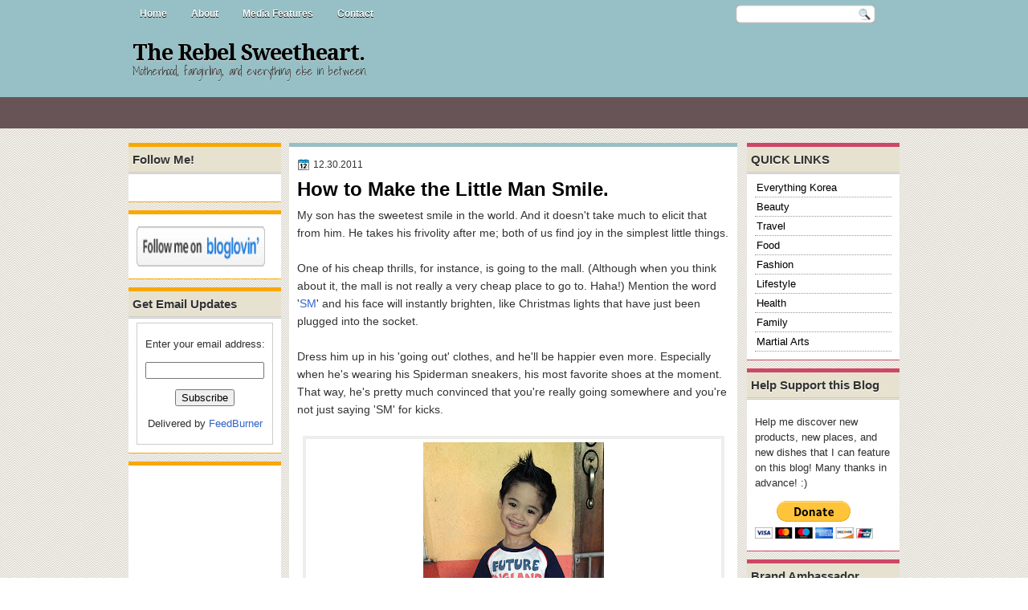

--- FILE ---
content_type: text/html; charset=UTF-8
request_url: https://www.therebelsweetheart.com/2011/12/how-to-make-little-man-smile.html?showComment=1325257292125
body_size: 36196
content:
<!DOCTYPE html>
<html dir='ltr' xmlns='http://www.w3.org/1999/xhtml' xmlns:b='http://www.google.com/2005/gml/b' xmlns:data='http://www.google.com/2005/gml/data' xmlns:expr='http://www.google.com/2005/gml/expr'>
<head>
<link href='https://www.blogger.com/static/v1/widgets/2944754296-widget_css_bundle.css' rel='stylesheet' type='text/css'/>
<meta content='e6a3e05cc6c51b3c6610d109cc4f43dc' name='p:domain_verify'/><script type='text/javascript'>var googletag = googletag || {};googletag.cmd = googletag.cmd || [];(function() {var gads = document.createElement('script');gads.async = true;gads.type = 'text/javascript';var useSSL = 'https:' == document.location.protocol;gads.src = (useSSL ? 'https:' : 'http:') + '//www.googletagservices.com/tag/js/gpt.js';var node = document.getElementsByTagName('script')[0];node.parentNode.insertBefore(gads, node);})();</script><script src='https://d5pfnesb3enry.cloudfront.net/js/verify.js?element=div-gpt-ad-268253-0&height=600&width=160' type='text/javascript'></script><script type='text/javascript'>googletag.cmd.push(function() {googletag.defineSlot('/23874932/www.therebelsweetheart.com', [160, 600], 'div-gpt-ad-268253-0').addService(googletag.pubads());googletag.pubads().enableSingleRequest();googletag.enableServices();});</script><!-- Gv-3Gu-ZRfvz4kwX0VwnXU_a2lk -->
<link href="//fonts.googleapis.com/css?family=Play" rel="stylesheet" type="text/css">
<link href="//fonts.googleapis.com/css?family=Lobster" rel="stylesheet" type="text/css">
<link href="//fonts.googleapis.com/css?family=Shadows+Into+Light" rel="stylesheet" type="text/css">
<link href="//fonts.googleapis.com/css?family=Droid+Sans:bold" rel="stylesheet" type="text/css">
<link href="//fonts.googleapis.com/css?family=Droid+Serif:bold" rel="stylesheet" type="text/css">
<link href="//fonts.googleapis.com/css?family=Raleway:100" rel="stylesheet" type="text/css">
<meta content='text/html; charset=UTF-8' http-equiv='Content-Type'/>
<meta content='blogger' name='generator'/>
<link href='https://www.therebelsweetheart.com/favicon.ico' rel='icon' type='image/x-icon'/>
<link href='http://www.therebelsweetheart.com/2011/12/how-to-make-little-man-smile.html' rel='canonical'/>
<link rel="alternate" type="application/atom+xml" title="The Rebel Sweetheart. - Atom" href="https://www.therebelsweetheart.com/feeds/posts/default" />
<link rel="alternate" type="application/rss+xml" title="The Rebel Sweetheart. - RSS" href="https://www.therebelsweetheart.com/feeds/posts/default?alt=rss" />
<link rel="service.post" type="application/atom+xml" title="The Rebel Sweetheart. - Atom" href="https://www.blogger.com/feeds/5783664613223554083/posts/default" />

<link rel="alternate" type="application/atom+xml" title="The Rebel Sweetheart. - Atom" href="https://www.therebelsweetheart.com/feeds/1991046195545114202/comments/default" />
<!--Can't find substitution for tag [blog.ieCssRetrofitLinks]-->
<link href='https://blogger.googleusercontent.com/img/b/R29vZ2xl/AVvXsEixNRfn76PK1CfNKuMO6lFkxOFdPB0g1mheRz1lZfzQcO3Q5-9IHzaRN2CosuZAloVCaJc7yihy2vM5uxz_NjCvd3QLOipMJvhiHt6ZN8g5rel638Ve7n1b5PedPVgwAP1aZ0616-jNZr0/s400/28122011953.JPG' rel='image_src'/>
<meta content='http://www.therebelsweetheart.com/2011/12/how-to-make-little-man-smile.html' property='og:url'/>
<meta content='How to Make the Little Man Smile.' property='og:title'/>
<meta content='My son has the sweetest smile in the world. And it doesn&#39;t take much to elicit that from him. He takes his frivolity after me; both of us fi...' property='og:description'/>
<meta content='https://blogger.googleusercontent.com/img/b/R29vZ2xl/AVvXsEixNRfn76PK1CfNKuMO6lFkxOFdPB0g1mheRz1lZfzQcO3Q5-9IHzaRN2CosuZAloVCaJc7yihy2vM5uxz_NjCvd3QLOipMJvhiHt6ZN8g5rel638Ve7n1b5PedPVgwAP1aZ0616-jNZr0/w1200-h630-p-k-no-nu/28122011953.JPG' property='og:image'/>
<title>The Rebel Sweetheart.: How to Make the Little Man Smile.</title>
<style type='text/css'>@font-face{font-family:'Droid Sans';font-style:normal;font-weight:400;font-display:swap;src:url(//fonts.gstatic.com/s/droidsans/v19/SlGVmQWMvZQIdix7AFxXkHNSbRYXags.woff2)format('woff2');unicode-range:U+0000-00FF,U+0131,U+0152-0153,U+02BB-02BC,U+02C6,U+02DA,U+02DC,U+0304,U+0308,U+0329,U+2000-206F,U+20AC,U+2122,U+2191,U+2193,U+2212,U+2215,U+FEFF,U+FFFD;}@font-face{font-family:'Droid Serif';font-style:normal;font-weight:700;font-display:swap;src:url(//fonts.gstatic.com/s/droidserif/v20/tDbV2oqRg1oM3QBjjcaDkOJGiRD7OwGtT0rU.woff2)format('woff2');unicode-range:U+0000-00FF,U+0131,U+0152-0153,U+02BB-02BC,U+02C6,U+02DA,U+02DC,U+0304,U+0308,U+0329,U+2000-206F,U+20AC,U+2122,U+2191,U+2193,U+2212,U+2215,U+FEFF,U+FFFD;}</style>
<style id='page-skin-1' type='text/css'><!--
/*
-----------------------------------------------
Blogger Template Style
Name:   OnlineMag
Author: Klodian
URL:    www.deluxetemplates.net
Date:   July 2011
License:  This free Blogger template is licensed under the Creative Commons Attribution 3.0 License, which permits both personal and commercial use. However, to satisfy the 'attribution' clause of the license, you are required to keep the footer links intact which provides due credit to its authors. For more specific details about the license, you may visit the URL below:
http://creativecommons.org/licenses/by/3.0
----------------------------------------------- */
#navbar-iframe {
display: none !important;
}
/* Variable definitions
====================
<Variable name="textcolor" description="Text Color"
type="color" default="#333">
<Variable name="linkcolor" description="Link Color"
type="color" default="#8F3110">
<Variable name="pagetitlecolor" description="Blog Title Color"
type="color" default="#fff">
<Variable name="descriptioncolor" description="Blog Description Color"
type="color" default="#fff">
<Variable name="titlecolor" description="Post Title Color"
type="color" default="#000">
<Variable name="sidebarcolor" description="Sidebar Title Color"
type="color" default="#fff">
<Variable name="sidebartextcolor" description="Sidebar Text Color"
type="color" default="#333">
<Variable name="visitedlinkcolor" description="Visited Link Color"
type="color" default="#8F3110">
<Variable name="bodyfont" description="Text Font"
type="font" default="normal normal 110% Arial, Serif">
<Variable name="headerfont" description="Sidebar Title Font"
type="font"
default="bold 125%/1.4em 'Arial',Trebuchet,Arial,Verdana,Sans-serif">
<Variable name="pagetitlefont" description="Blog Title Font"
type="font"
default="bold 240% Droid Serif,Serif">
<Variable name="descriptionfont" description="Blog Description Font"
type="font"
default="80% 'Droid Sans',Trebuchet,Arial,Verdana,Sans-serif">
<Variable name="postfooterfont" description="Post Footer Font"
type="font"
default="90%/1.4em 'Arial',Trebuchet,Arial,Verdana,Sans-serif">
<Variable name="startSide" description="Side where text starts in blog language"
type="automatic" default="left">
<Variable name="endSide" description="Side where text ends in blog language"
type="automatic" default="right">
*/
/* Use this with templates/template-twocol.html */
body {
background: url("https://blogger.googleusercontent.com/img/b/R29vZ2xl/AVvXsEheZKCFNL5Dg6Nxlp8rhxxYk0cf4C0_ZJY5GGUVRpk44fdIU5IJ9p1Usl1ScMKkJYdBQh45ckmeCoruZz5KXvGji_Tvp39KQSUM4kEYCZVUOXb2LZThhhstEq4AMOIUONUqF0wi0IefV6m5/s1600/body.png") repeat scroll 0 0 transparent;
color: #333333;
font: small Georgia Serif;
margin: 0;
text-align: center;
}
a:link {
color: #3366CC;
text-decoration: none;
}
a:visited {
color: #3366CC;
text-decoration: none;
}
a:hover {
color: #CC6600;
text-decoration: underline;
}
a img {
border-width: 0;
}
#header-wrapper {
height: 88px;
margin: 0 auto;
width: 960px;
}
#header-inner {
height: 51px;
margin-left: auto;
margin-right: auto;
}
#header {
color: #000000;
text-align: left;
text-shadow: 0 1px 0 #DDDDDD;
}
#header h1 {
font: bold 190% Droid Serif,Serif;
letter-spacing: -1px;
margin: 0;
padding: 17px 5px 1px;
text-transform: none;
}
#header a {
color: #000000;
text-decoration: none;
}
#header a:hover {
color: #333333;
}
#header .description {
color: #333333;
font: 100%/12px 'Shadows Into Light',Trebuchet,Arial,Verdana,Sans-serif;
letter-spacing: 0;
margin: 0;
max-width: 300px;
padding: 0 5px 15px;
text-transform: none;
}
#header img {
margin-left: auto;
margin-right: auto;
}
#outer-wrapper {
font: 110% Arial,Serif;
margin: 0 auto;
text-align: left;
width: 960px;
}
#main-wrapper {
background: none repeat scroll 0 0 #FFFFFF;
border-bottom: 1px solid #96C0C5;
border-top: 5px solid #96C0C5;
float: left;
margin-left: 10px;
margin-top: 5px;
overflow: hidden;
padding: 10px;
width: 538px;
word-wrap: break-word;
}
#sidebar-wrapper {
float: right;
margin-right: 0;
margin-top: 5px;
overflow: hidden;
width: 190px;
word-wrap: break-word;
}
#sidebar-wrapper2 {
float: left;
margin-right: 0;
margin-top: 0;
overflow: hidden;
width: 190px;
word-wrap: break-word;
}
h2 {
background: none repeat scroll 0 0 #E7E2D0;
border-bottom: 3px double #CCCCCC;
color: #333333;
font: bold 120%/1.4em 'Arial',Trebuchet,Arial,Verdana,Sans-serif;
letter-spacing: 0;
margin: -10px -10px 0;
padding: 5px;
text-shadow: 0 1px 0 #FFFFFF;
text-transform: none;
}
h2.date-header {
font: 12px arial;
letter-spacing: 0;
margin: 0;
padding: 0;
text-transform: none;
}
.post {
margin: 0.5em 0 -15px;
padding-bottom: 5px;
}
.post h3 {
color: #000000;
font-size: 170%;
font-weight: bold;
line-height: 1.4em;
margin: 0.25em 0 0;
padding: 0 0 4px;
}
.post h3 a, .post h3 a:visited, .post h3 strong {
color: #000000;
display: block;
font-weight: bold;
text-decoration: none;
}
.post h3 strong, .post h3 a:hover {
color: #333333;
}
.post-body {
line-height: 1.6em;
margin: 0 0 0.75em;
}
.post-body blockquote {
line-height: 1.3em;
}
.post-footer {
background: none repeat scroll 0 0 #EAE8E0;
border: 3px double #FFFFFF;
color: #000000;
font: 90%/1.4em 'Arial',Trebuchet,Arial,Verdana,Sans-serif;
letter-spacing: 0;
margin: 0.75em 0;
padding: 10px;
text-transform: none;
}
.comment-link {
margin-left: 0.6em;
}
.post img, table.tr-caption-container {
border: 4px solid #EEEEEE;
}
.tr-caption-container img {
border: medium none;
padding: 0;
}
.post blockquote {
font: italic 13px georgia;
margin: 1em 20px;
}
.post blockquote p {
margin: 0.75em 0;
}
#comments h4 {
color: #666666;
font-size: 14px;
font-weight: bold;
letter-spacing: 0;
line-height: 1.4em;
margin: 1em 0;
text-transform: none;
}
#comments-block {
line-height: 1.6em;
margin: 1em 0 1.5em;
}
body#layout #main-wrapper {
margin-top: 0;
overflow: visible;
}
body#layout #sidebar-wrapper {
margin-top: 0;
overflow: visible;
}
#comments-block .comment-author {
-moz-background-inline-policy: continuous;
background: none repeat scroll 0 0 #EEEEEE;
border: 1px solid #EEEEEE;
font-size: 15px;
font-weight: normal;
margin-right: 20px;
padding: 5px;
}
#comments .blogger-comment-icon, .blogger-comment-icon {
-moz-background-inline-policy: continuous;
background: none repeat scroll 0 0 #E8DEC4;
border-color: #E8DEC4;
border-style: solid;
border-width: 2px 1px 1px;
line-height: 16px;
padding: 5px;
}
#comments-block .comment-body {
border-left: 1px solid #EEEEEE;
border-right: 1px solid #EEEEEE;
margin-left: 0;
margin-right: 20px;
padding: 7px;
}
#comments-block .comment-footer {
border-bottom: 1px solid #EEEEEE;
border-left: 1px solid #EEEEEE;
border-right: 1px solid #EEEEEE;
font-size: 11px;
line-height: 1.4em;
margin: -0.25em 20px 2em 0;
padding: 5px;
text-transform: none;
}
#comments-block .comment-body p {
margin: 0 0 0.75em;
}
.deleted-comment {
color: gray;
font-style: italic;
}
#blog-pager-newer-link {
background: none repeat scroll 0 0 #FFFFFF;
border: 1px solid #CCCCCC;
float: left;
padding: 7px;
}
#blog-pager-older-link {
background: none repeat scroll 0 0 #FFFFFF;
border: 1px solid #CCCCCC;
float: right;
padding: 7px;
}
#blog-pager {
margin: 25px 0 0;
overflow: hidden;
text-align: center;
}
.feed-links {
clear: both;
line-height: 2.5em;
}
.sidebar {
color: #333333;
font-size: 90%;
line-height: 1.5em;
text-shadow: 0 1px 0 #EEEEEE;
}
.sidebar2 {
color: #333333;
font-size: 90%;
line-height: 1.5em;
text-shadow: 0 1px 0 #EEEEEE;
}
.sidebar ul {
list-style: none outside none;
margin: 0;
padding: 0;
}
.sidebar li {
border-bottom: 1px dotted #999999;
line-height: 1.5em;
margin: 0;
padding: 2px;
}
.sidebar2 .widget, .main .widget {
margin: 0 0 1.5em;
padding: 0 0 1.5em;
}
.sidebar2 ul {
list-style: none outside none;
margin: 0;
padding: 0;
}
.sidebar2 li {
border-bottom: 1px dotted #EEEEEE;
line-height: 1.5em;
margin: 0;
padding: 2px;
}
.sidebar2 .widget, .main .widget {
background: none repeat scroll 0 0 #FFFFFF;
border-bottom: 1px solid #F9A800;
border-top: 5px solid #F9A800;
margin: 5px 0 10px;
padding: 10px;
}
.main .Blog {
border: medium none;
padding: 0;
}
.profile-img {
border: 1px solid #CCCCCC;
float: left;
margin: 0 5px 5px 0;
padding: 4px;
}
.profile-data {
color: #999999;
font: bold 78%/1.6em 'Trebuchet MS',Trebuchet,Arial,Verdana,Sans-serif;
letter-spacing: 0.1em;
margin: 0;
text-transform: uppercase;
}
.profile-datablock {
margin: 0.5em 0;
}
.profile-textblock {
line-height: 1.6em;
margin: 0.5em 0;
}
.profile-link {
font: 78% 'Trebuchet MS',Trebuchet,Arial,Verdana,Sans-serif;
letter-spacing: 0.1em;
text-transform: uppercase;
}
#footer {
clear: both;
color: #333333;
font: 11px arial;
letter-spacing: 0;
margin: 0 auto;
padding-bottom: 20px;
padding-top: 10px;
text-align: center;
text-transform: none;
width: 960px;
}
.feed-links {
display: none;
}
#Attribution1 {
display: none;
}
body#layout #footer {
display: none;
}
body#layout #addthis_toolbox {
display: none;
}
body#layout #crosscol-wrapper {
display: none;
}
body#layout #searchbox {
display: none;
}
.post-share-buttons {
}
#sidebar-wrapper2 .sidebar .widget {
background: url("https://blogger.googleusercontent.com/img/b/R29vZ2xl/AVvXsEhpyNK-1vhM0hf32C1lk7eI64fWY2BZzs6F7WASnRxM4w35dUf9e70OZB1c3SgDV9rHbneqtycHIg3-j1oWxlET2yp4Uyr-FzfwzhQUoaI4PqRqYnJlK-6pOVwxBzl7YjsXA60iQ9ahSJvO/s1600/sidebar.png") no-repeat scroll right top #CDCDCD;
margin-bottom: 8px;
padding: 0;
}
#sidebar-wrapper2 .widget-content {
margin: 0;
padding: 5px 0 0 0;
}
#sidebar-wrapper .sidebar .widget {
background: none repeat scroll 0 0 #FFFFFF;
border-bottom: 1px solid #CE4766;
border-top: 5px solid #CE4766;
margin-bottom: 10px;
padding: 10px;
}
#sidebar-wrapper .widget-content {
margin: 0;
padding: 5px 0 0 0;
}
#footer-bg {
}
.first-links {
font-size: 12px;
margin-bottom: 5px;
padding-left: 30px;
}
.second-links {
padding-left: 30px;
}
#footer a {
color: #333333;
}
#content-wrapper {
}
#PageList1 {
margin: 0 auto;
height:33px;
}
.PageList li a {
border-radius: 0 0 10px 10px;
color: #FFFFFF;
font: bold 12px arial;
padding: 10px 14px;
text-shadow: 0 1px 0 #000000;
text-transform: none;
}
.crosscol .PageList li, .footer .PageList li {
background: none repeat scroll 0 0 transparent;
float: left;
list-style: none outside none;
margin: 0 2px 0 0;
padding: 8px 0;
}
.PageList li.selected a {
background: none repeat scroll 0 0 #82B0B5;
color: #FFFFFF;
font-weight: bold;
text-decoration: none;
}
.PageList li a:hover {
background: none repeat scroll 0 0 #82B0B5;
color: #FFFFFF;
font-weight: bold;
text-decoration: none;
}
.searchbox {
-moz-background-inline-policy: continuous;
background: url("https://blogger.googleusercontent.com/img/b/R29vZ2xl/AVvXsEgGn1ANwX9vj2jssRfv5t3rSnzK6ZW4XYNBRklXx0e7KS5jEtkhcie15hn0JLT6g74QwxE2_vxjEAOPeLES8RU4wA467cmq_d0ivNcUq-Gi7zAI7Q0HNi7DDD6a1vaebjGzmYCdl64VtMM/s1600/search.png") no-repeat scroll 0 0 transparent;
display: block;
float: right;
height: 50px;
margin-right: 43px;
margin-top: -40px;
width: 249px;
}
.searchbox .textfield {
-moz-background-inline-policy: continuous;
background: none repeat scroll 0 0 transparent;
border: 0 none;
float: left;
height: 20px;
margin: 14px 1px 5px 25px;
width: 155px;
}
.searchbox .button {
-moz-background-inline-policy: continuous;
background: none repeat scroll 0 0 transparent;
border: 0 none;
cursor: pointer;
float: left;
height: 20px;
margin-left: 2px;
margin-top: 14px;
width: 35px;
}
h2.date-header {
background: url("https://blogger.googleusercontent.com/img/b/R29vZ2xl/AVvXsEgQas64bdX6XrT33Y6Awwh1G_1y7XxbpY99uHgwlfW3oX_IUixD_t0K9KoGX19a21eIJnavugXSLa0NrtICD8u6GYh2K5mMUiexWVzNoV0p7HW9wqyO73KsG5vdlqHomZuuUhHDZS1uLtE/s1600/1276328132_date.png") no-repeat scroll left -1px transparent;
border: medium none;
color: #333333;
font: 12px arial;
letter-spacing: 0;
margin: 0;
padding-left: 20px;
text-shadow: 0 1px 0 #FFFFFF;
text-transform: none;
}
.post-author {
background: url("https://blogger.googleusercontent.com/img/b/R29vZ2xl/AVvXsEiLZuzDYzrlCC958TmgH384wyvd8mTBGTviEhHqw_dp3LbcuwzWV-iO1_qulCHqA7mcF8sRAPGW36ieg1GwiuRxVvO-t7NzQGhBPTWaclm_PsyxitZ0wbVSFronecU6HNEBQ6FBHX2Fxpo/s1600/aaa.png") no-repeat scroll 0 0 transparent;
padding-left: 20px;
}
.post-comment-link a {
background: url("https://blogger.googleusercontent.com/img/b/R29vZ2xl/AVvXsEgYD8fWnvwOa78ax3N_ewZlqa71hpBTbqMpEZEO7VS4YWc7Zr_TZO7B8-4ed8DG00iuxOZHgp7pbmlVm24l8xnlxrDGfvzs2CKUOPeaL3F0fMK5HqvOiJS21lwxwZkE6MyjRjQSNxgZssw/s1600/1276328597_comment.png") no-repeat scroll left center transparent;
padding-left: 20px;
}
.post-labels {
background: url("https://blogger.googleusercontent.com/img/b/R29vZ2xl/AVvXsEgV4Qw7XfFtDvWNMb-pipiUre1A4IaYGzGkbr5Anb_p8q1AVwAstefEocQ2g4_n_J-209qYtgkFrN5lOqAMd2bQqPHw7166rxdrzPDIqWCMQYPxAopHTSNndDZQ4D_Z9lp59ha5zdqfimg/s1600/1276330011_tags.png") no-repeat scroll left center transparent;
padding-left: 20px;
}
#wrapper {
background: url("https://blogger.googleusercontent.com/img/b/R29vZ2xl/AVvXsEhJek47b3uYEN7FyP76V1eWDsrnEd7FHFI-LzcLqHYTKEn3U4ocmDoXVm0xJtdCJrDtY0h-5dk8an1diyjBTpWHpFqJS3B_CT5nRdyvbOT7qMnL54CPi9cMq0XCWuv58LrSgzGwzxuvwRJS/s1600/wrapper.png") repeat-x scroll 0 0 transparent;
}
#content-but {
}
.col-left {
float: left;
width: 47%;
}
.col-right {
float: right;
width: 48%;
}
#HTML102 h2 {
display: none;
}
body#layout #ads-header {
float: right;
height: 60px;
margin-right: 20px;
margin-top: 0;
width: 300px;
}
body#layout #HTML102 {
float: right;
margin-right: 0;
width: 296px;
}
body#layout #Header1 {
float: left;
margin-left: 20px;
width: 600px;
}
body#layout #headertw {
display: none;
}
#headertw {
float: left;
height: 27px;
margin-left: 645px;
margin-top: -28px;
position: relative;
}
#headertw img {
margin-right: 5px;
padding: 0;
}
#searchbox {
-moz-background-inline-policy: continuous;
background: url("https://blogger.googleusercontent.com/img/b/R29vZ2xl/AVvXsEj-OTNAFjFwRZt1rH-rfU2__BdJA7A8rVyzY-M_WL43ea6YzfTkONX-bfCm8VhCiqVs0Rw7bR17rQLZS514JNnO7Od0g9PRHGDxNH76Yi1tM4x0NOdNOR_qfFE0t_JcT-xRfvvBPIq6Izyk/s1600/search.png") no-repeat scroll 0 0 transparent;
float: right;
height: 23px;
margin-right: 29px;
margin-top: -27px;
width: 175px;
}
#searchbox .textfield {
-moz-background-inline-policy: continuous;
background: none repeat scroll 0 0 transparent;
border: 0 none;
float: left;
height: 18px;
margin: 2px 1px 2px 8px;
width: 140px;
}
#searchbox .button {
-moz-background-inline-policy: continuous;
background: none repeat scroll 0 0 transparent;
border: 0 none;
cursor: pointer;
float: left;
height: 23px;
margin-left: 2px;
margin-top: 0;
width: 23px;
}
#HTML102 h2 {
display: none;
}
body#layout #ads-header {
float: right;
height: 60px;
margin-right: 20px;
margin-top: -42px;
width: 268px;
}
body#layout #HTML102 {
float: right;
margin-right: 0;
width: 296px;
}
.text-h {
color: #FFFFFF;
display: none;
float: left;
font: bold 13px Arial;
margin-right: 10px;
margin-top: 5px;
text-transform: none;
}
#ads-header {
height: 60px;
margin-left: 470px;
margin-top: -40px;
width: 468px;
}
#newheader {
height: 38px;
margin-bottom: 0;
margin-left: auto;
margin-right: auto;
padding-top: 6px;
width: 950px;
}
.crosscol .PageList UL, .footer .PageList UL {
list-style: none outside none;
margin: 0 auto;
padding: 0;
}
.post-footer a {
}
.date-outer {
margin-bottom: 25px;
padding-bottom: 10px;
}
#s3slider {
background: none repeat scroll 0 0 #FFFFFF;
border: 4px solid #FFFFFF;
box-shadow: 0 0 4px #CCCCCC;
height: 280px;
margin-bottom: 25px;
margin-top: 0;
overflow: hidden;
position: relative;
text-shadow: 0 1px 0 #000000;
width: 530px;
}
#s3sliderContent {
background: none repeat scroll 0 0 #FFFFFF;
height: 300px;
list-style: none outside none;
margin-left: 0;
overflow: hidden;
padding: 0;
position: absolute;
top: -14px;
width: 530px;
}
.s3sliderImage {
float: left;
position: relative;
width: 530px;
}
.s3sliderImage span {
background-color: #000000;
color: #FFFFFF;
display: none;
font-size: 12px;
height: 300px;
line-height: 16px;
opacity: 0.7;
overflow: hidden;
padding: 10px 13px;
position: absolute;
right: 0;
top: 0;
width: 180px;
}
.s3sliderImage strong a {
font-family: 'Myriad Pro',Helvetica,Arial,Sans-Serif;
font-size: 20px;
}
.s3sliderImage strong a:hover {
color: #FFFFFF;
}
#HTML101 h2 {
display: none;
}
.sidebar a {
color: #000000;
}
#wrapper-bg {
}
#Label1 h2 {
display: none;
}
.second-row h2 {
display: none;
}
.second-row a {
color: #FFFFFF;
}
.second-row {
height: 52px;
padding: 0;
}
.second-row li {
border-right: 1px solid #888888;
color: #FFFFFF;
float: left;
font: bold 12px Arial;
margin: 0;
padding: 13px 14px 11px;
text-shadow: 0 1px 0 #000000;
}
.second-row ul {
border-left: 1px solid #888888;
float: left;
list-style: none outside none;
margin: 0;
padding: 0;
}

--></style>
<script src='https://ajax.googleapis.com/ajax/libs/jquery/1.4.4/jquery.min.js' type='text/javascript'></script>
<script type='text/javascript'>
//<![CDATA[
/* ------------------------------------------------------------------------
	s3Slider
	
	Developped By: Boban KariÅ¡ik -> http://www.serie3.info/
        CSS Help: MÃ©szÃ¡ros RÃ³bert -> http://www.perspectived.com/
	Version: 1.0
	
	Copyright: Feel free to redistribute the script/modify it, as
			   long as you leave my infos at the top.
-------------------------------------------------------------------------- */


(function($){  

    $.fn.s3Slider = function(vars) {       
        
        var element     = this;
        var timeOut     = (vars.timeOut != undefined) ? vars.timeOut : 4000;
        var current     = null;
        var timeOutFn   = null;
        var faderStat   = true;
        var mOver       = false;
        var items       = $("#" + element[0].id + "Content ." + element[0].id + "Image");
        var itemsSpan   = $("#" + element[0].id + "Content ." + element[0].id + "Image span");
            
        items.each(function(i) {
    
            $(items[i]).mouseover(function() {
               mOver = true;
            });
            
            $(items[i]).mouseout(function() {
                mOver   = false;
                fadeElement(true);
            });
            
        });
        
        var fadeElement = function(isMouseOut) {
            var thisTimeOut = (isMouseOut) ? (timeOut/2) : timeOut;
            thisTimeOut = (faderStat) ? 10 : thisTimeOut;
            if(items.length > 0) {
                timeOutFn = setTimeout(makeSlider, thisTimeOut);
            } else {
                console.log("Poof..");
            }
        }
        
        var makeSlider = function() {
            current = (current != null) ? current : items[(items.length-1)];
            var currNo      = jQuery.inArray(current, items) + 1
            currNo = (currNo == items.length) ? 0 : (currNo - 1);
            var newMargin   = $(element).width() * currNo;
            if(faderStat == true) {
                if(!mOver) {
                    $(items[currNo]).fadeIn((timeOut/6), function() {
                        if($(itemsSpan[currNo]).css('bottom') == 0) {
                            $(itemsSpan[currNo]).slideUp((timeOut/6), function() {
                                faderStat = false;
                                current = items[currNo];
                                if(!mOver) {
                                    fadeElement(false);
                                }
                            });
                        } else {
                            $(itemsSpan[currNo]).slideDown((timeOut/6), function() {
                                faderStat = false;
                                current = items[currNo];
                                if(!mOver) {
                                    fadeElement(false);
                                }
                            });
                        }
                    });
                }
            } else {
                if(!mOver) {
                    if($(itemsSpan[currNo]).css('bottom') == 0) {
                        $(itemsSpan[currNo]).slideDown((timeOut/6), function() {
                            $(items[currNo]).fadeOut((timeOut/6), function() {
                                faderStat = true;
                                current = items[(currNo+1)];
                                if(!mOver) {
                                    fadeElement(false);
                                }
                            });
                        });
                    } else {
                        $(itemsSpan[currNo]).slideUp((timeOut/6), function() {
                        $(items[currNo]).fadeOut((timeOut/6), function() {
                                faderStat = true;
                                current = items[(currNo+1)];
                                if(!mOver) {
                                    fadeElement(false);
                                }
                            });
                        });
                    }
                }
            }
        }
        
        makeSlider();

    };  

})(jQuery);  
//]]>
</script>
<script type='text/javascript'>
$(document).ready(function() {
$('#s3slider').s3Slider({
timeOut: 4000
});
});
</script>
<script type='text/javascript'>

  var _gaq = _gaq || [];
  _gaq.push(['_setAccount', 'UA-29717105-1']);
  _gaq.push(['_trackPageview']);

  (function() {
    var ga = document.createElement('script'); ga.type = 'text/javascript'; ga.async = true;
    ga.src = ('https:' == document.location.protocol ? 'https://ssl' : 'http://www') + '.google-analytics.com/ga.js';
    var s = document.getElementsByTagName('script')[0]; s.parentNode.insertBefore(ga, s);
  })();

</script>
<script src="//apis.google.com/js/plusone.js" type="text/javascript"> {lang: 'en-US'} </script>
<link href='https://www.blogger.com/dyn-css/authorization.css?targetBlogID=5783664613223554083&amp;zx=76357b4e-df35-491e-869b-10d09b12365f' media='none' onload='if(media!=&#39;all&#39;)media=&#39;all&#39;' rel='stylesheet'/><noscript><link href='https://www.blogger.com/dyn-css/authorization.css?targetBlogID=5783664613223554083&amp;zx=76357b4e-df35-491e-869b-10d09b12365f' rel='stylesheet'/></noscript>
<meta name='google-adsense-platform-account' content='ca-host-pub-1556223355139109'/>
<meta name='google-adsense-platform-domain' content='blogspot.com'/>

<!-- data-ad-client=ca-pub-7434116443174190 -->

</head>
<div id='abdMasthead' style='margin:0 auto; width:970px'></div>
<body>
<div class='navbar section' id='navbar'><div class='widget Navbar' data-version='1' id='Navbar1'><script type="text/javascript">
    function setAttributeOnload(object, attribute, val) {
      if(window.addEventListener) {
        window.addEventListener('load',
          function(){ object[attribute] = val; }, false);
      } else {
        window.attachEvent('onload', function(){ object[attribute] = val; });
      }
    }
  </script>
<div id="navbar-iframe-container"></div>
<script type="text/javascript" src="https://apis.google.com/js/platform.js"></script>
<script type="text/javascript">
      gapi.load("gapi.iframes:gapi.iframes.style.bubble", function() {
        if (gapi.iframes && gapi.iframes.getContext) {
          gapi.iframes.getContext().openChild({
              url: 'https://www.blogger.com/navbar/5783664613223554083?po\x3d1991046195545114202\x26origin\x3dhttps://www.therebelsweetheart.com',
              where: document.getElementById("navbar-iframe-container"),
              id: "navbar-iframe"
          });
        }
      });
    </script><script type="text/javascript">
(function() {
var script = document.createElement('script');
script.type = 'text/javascript';
script.src = '//pagead2.googlesyndication.com/pagead/js/google_top_exp.js';
var head = document.getElementsByTagName('head')[0];
if (head) {
head.appendChild(script);
}})();
</script>
</div></div>
<div id='wrapper'>
<div id='wrapper-bg'>
<div id='outer-wrapper'><div id='wrap2'>
<!-- skip links for text browsers -->
<span id='skiplinks' style='display:none;'>
<a href='#main'>skip to main </a> |
      <a href='#sidebar'>skip to sidebar</a>
</span>
<div id='crosscol-wrapper' style='text-align:center'>
<div class='crosscol section' id='crosscol'><div class='widget PageList' data-version='1' id='PageList1'>
<h2>Pages</h2>
<div class='widget-content'>
<ul>
<li><a href='https://www.therebelsweetheart.com/'>Home</a></li>
<li><a href='https://www.therebelsweetheart.com/p/about.html'>About</a></li>
<li><a href='https://www.therebelsweetheart.com/p/features.html'>Media Features</a></li>
<li><a href='https://www.therebelsweetheart.com/p/prmedia-kit.html'>Contact</a></li>
</ul>
<div class='clear'></div>
</div>
</div></div>
<div id='searchbox'>
<form action='/search' id='searchthis' method='get'>
<div class='content'>
<input class='textfield' name='q' size='24' type='text' value=''/>
<input class='button' type='submit' value=''/>
</div>
</form>
</div></div>
<div id='header-wrapper'>
<div class='header section' id='header'><div class='widget Header' data-version='1' id='Header1'>
<div id='header-inner'>
<div class='titlewrapper'>
<h1 class='title'>
<a href='https://www.therebelsweetheart.com/'>The Rebel Sweetheart.</a>
</h1>
</div>
<div class='descriptionwrapper'>
<p class='description'><span>Motherhood, fangirling, and everything else in between.</span></p>
</div>
</div>
</div></div>
<div class='ads-header section' id='ads-header'><div class='widget HTML' data-version='1' id='HTML102'>
<h2 class='title'>Ads 468x60px</h2>
<div class='widget-content'>
</div>
<div class='clear'></div>
</div></div>
</div>
<div class='second-row'>
<div class='second-row section' id='second-row'><div class='widget HTML' data-version='1' id='HTML21'>
<div class='widget-content'>
<!-- nuffnang -->
<script type="text/javascript">
nuffnang_bid = "b01b6a4c44e6083e3ef079872bf2ea4e";
document.write( "<div id='nuffnang_lb'></div>" );
(function() {	
var nn = document.createElement('script'); nn.type = 'text/javascript';    
nn.src = 'http://synad2.nuffnang.com.ph/lb.js';    
var s = document.getElementsByTagName('script')[0]; s.parentNode.insertBefore(nn, s.nextSibling);
})();
</script>
<!-- nuffnang-->
</div>
<div class='clear'></div>
</div></div></div>
<div id='content-wrapper'>
<div id='sidebar-wrapper2'>
<div class='sidebar2 section' id='sidebar2'><div class='widget HTML' data-version='1' id='HTML8'>
<h2 class='title'>Follow Me!</h2>
<div class='widget-content'>
<a href="https://www.facebook.com/RebelSweetHrt" target="_blank"><img src="https://imageshack.com/i/povcwhVRp" alt="" width="35" height="35"  /></a><a href="http://twitter.com/RebelSweetHrt" target="_blank"><img src="https://imageshack.com/i/pnXGdbGJp" alt="" width="35" height="35"  /></a><a href="https://plus.google.com/116995292736923573265" target="_blank"><img src="https://imageshack.com/i/poJR0XlOp" alt="" width="35" height="35"  /></a><a href="http://pinterest.com/rebelsweethrt/" target="_blank"><img src="https://imageshack.com/i/pnOUXC6Ap" alt="" width="35" height="35"  /></a><a href="https://www.instagram.com/rebelsweethrt/" target="_blank"><img src="https://imageshack.com/i/pn5brtzXp" alt="" width="35" height="35"  /></a><a href="http://www.linkedin.com/pub/czjai-reyes-ocampo/4b/79a/240" target="_blank"><img src="https://imageshack.com/i/pnGSg9mPp" alt="" width="35" height="35"  /></a>
<a href="http://www.bloglovin.com/en/blog/3374749/the-rebel-sweetheart/follow" target="_blank"><img src="https://imageshack.com/i/pmMTZp9Op" alt="" width="35" height="35"  /></a><a href="http://feeds.feedburner.com/TheRebelSweetheart" target="_blank"><img src="https://imageshack.com/i/pn7QfbnIp" alt="" width="35" height="35"  /></a>
</div>
<div class='clear'></div>
</div><div class='widget HTML' data-version='1' id='HTML2'>
<div class='widget-content'>
<a title="Follow The Rebel Sweetheart. on Bloglovin" href="http://www.bloglovin.com/en/blog/3958704"><img alt="Follow on Bloglovin" src="https://lh3.googleusercontent.com/blogger_img_proxy/AEn0k_ugL8TP6Qwj7e_-nBmPN5ep7qP3cSIbOwnio6QnxGZ8zZQlsH6oqAvHYU9MYrf0tCObMuGLX6pAcb8buwJCijI4hqgBwnIBFA2LVKhtyGidJX9ZVKsPfahcrOn5P4Djjw117g=s0-d" width="160" height="50" border="0"></a>
</div>
<div class='clear'></div>
</div><div class='widget HTML' data-version='1' id='HTML31'>
<h2 class='title'>Get Email Updates</h2>
<div class='widget-content'>
<form style="border:1px solid #ccc;padding:3px;text-align:center;" action="http://feedburner.google.com/fb/a/mailverify" method="post" target="popupwindow" onsubmit="window.open('http://feedburner.google.com/fb/a/mailverify?uri=TheRebelSweetheart', 'popupwindow', 'scrollbars=yes,width=550,height=520');return true"><p>Enter your email address:</p><p><input type="text" style="width:140px" name="email"/></p><input type="hidden" value="TheRebelSweetheart" name="uri"/><input type="hidden" name="loc" value="en_US"/><input type="submit" value="Subscribe" /><p>Delivered by <a href="http://feedburner.google.com" target="_blank">FeedBurner</a></p></form>
</div>
<div class='clear'></div>
</div><div class='widget Followers' data-version='1' id='Followers2'>
<div class='widget-content'>
<div id='Followers2-wrapper'>
<div style='margin-right:2px;'>
<div><script type="text/javascript" src="https://apis.google.com/js/platform.js"></script>
<div id="followers-iframe-container"></div>
<script type="text/javascript">
    window.followersIframe = null;
    function followersIframeOpen(url) {
      gapi.load("gapi.iframes", function() {
        if (gapi.iframes && gapi.iframes.getContext) {
          window.followersIframe = gapi.iframes.getContext().openChild({
            url: url,
            where: document.getElementById("followers-iframe-container"),
            messageHandlersFilter: gapi.iframes.CROSS_ORIGIN_IFRAMES_FILTER,
            messageHandlers: {
              '_ready': function(obj) {
                window.followersIframe.getIframeEl().height = obj.height;
              },
              'reset': function() {
                window.followersIframe.close();
                followersIframeOpen("https://www.blogger.com/followers/frame/5783664613223554083?colors\x3dCgt0cmFuc3BhcmVudBILdHJhbnNwYXJlbnQaByMzMzMzMzMiByM4RjMxMTAqByNGRkZGRkYyByMwMDAwMDA6ByMzMzMzMzNCByM4RjMxMTBKByNmZmZmZmZSByM4RjMxMTBaC3RyYW5zcGFyZW50\x26pageSize\x3d21\x26hl\x3den\x26origin\x3dhttps://www.therebelsweetheart.com");
              },
              'open': function(url) {
                window.followersIframe.close();
                followersIframeOpen(url);
              }
            }
          });
        }
      });
    }
    followersIframeOpen("https://www.blogger.com/followers/frame/5783664613223554083?colors\x3dCgt0cmFuc3BhcmVudBILdHJhbnNwYXJlbnQaByMzMzMzMzMiByM4RjMxMTAqByNGRkZGRkYyByMwMDAwMDA6ByMzMzMzMzNCByM4RjMxMTBKByNmZmZmZmZSByM4RjMxMTBaC3RyYW5zcGFyZW50\x26pageSize\x3d21\x26hl\x3den\x26origin\x3dhttps://www.therebelsweetheart.com");
  </script></div>
</div>
</div>
<div class='clear'></div>
</div>
</div><div class='widget HTML' data-version='1' id='HTML13'>
<h2 class='title'>Grab My Button!</h2>
<div class='widget-content'>
<center><a href="http://www.therebelsweetheart.com/" target="_blank" title="The Rebel Sweetheart"><img alt="The Rebel Sweetheart" src="https://imageshack.com/i/pmqoMC0nj"/></a><center>

</center>

<center><textarea id="code-source" rows="3" name="code-source">https://imageshack.com/i/pmqoMC0nj</textarea></center></center>
</div>
<div class='clear'></div>
</div><div class='widget Stats' data-version='1' id='Stats1'>
<h2>Created on 12.01.11.</h2>
<div class='widget-content'>
<div id='Stats1_content' style='display: none;'>
<script src='https://www.gstatic.com/charts/loader.js' type='text/javascript'></script>
<span id='Stats1_sparklinespan' style='display:inline-block; width:75px; height:30px'></span>
<span class='counter-wrapper text-counter-wrapper' id='Stats1_totalCount'>
</span>
<div class='clear'></div>
</div>
</div>
</div><div class='widget HTML' data-version='1' id='HTML6'>
<div class='widget-content'>
<center><a href="http://www.prchecker.info/" title="Page Rank of Website" target="_blank" rel="nofollow">
<img src="https://lh3.googleusercontent.com/blogger_img_proxy/AEn0k_vrtt-NJ-3m5mqm4A92T6-FuKVbz8qfjfrn107BPJd5MlESA_cPFb16UnsKmj7-Tym1r7i5Ynv3YJdqO7Bf1YtddOw5qpNmZ5r0rFVwXabh7bxFJNLRpQ9vYaWXTfjka5wq6MO7xDn45Gb9K31oTw1PJ_8mERLlsbA77RFxK1lUvAZH_Hm9lGWIQ_Sh0Q=s0-d" alt="Page Rank of Website" style="border:0;"></a></center>

<center><a href="http://feeds.feedburner.com/TheRebelSweetheart"><img src="https://lh3.googleusercontent.com/blogger_img_proxy/AEn0k_tvtJ6UxxVHKJ2yttlnUitDJBmR8cEWJzbaMmEhRuZ5l-7AVV320IVEbX4v30Fl9AJAAyfll0-XR0AqKWGuWD-UHE6_vBgcLjkVCoSJDyF3gYBMOTwt2AjM0RfM6jsmaHTfblXdezbE6-WiR9dcN5Py=s0-d" height="26" width="88" style="border:0" alt=""></a></center>
</div>
<div class='clear'></div>
</div><div class='widget HTML' data-version='1' id='HTML27'>
<div class='widget-content'>
<a href="http://s09.flagcounter.com/more/wjg"><img src="https://lh3.googleusercontent.com/blogger_img_proxy/[base64]s0-d" alt="free counters" border="0"></a><br /><a href="http://www.flagcounter.com/">Free counters</a>
</div>
<div class='clear'></div>
</div><div class='widget HTML' data-version='1' id='HTML19'>
<div class='widget-content'>
<script type="text/javascript" src="//feedjit.com/serve/?vv=955&amp;tft=3&amp;dd=0&amp;wid=3f74e3bb31f185b1&amp;pid=0&amp;proid=0&amp;bc=FFFFFF&amp;tc=575757&amp;brd1=CDAFF0&amp;lnk=659BD6&amp;hc=611561&amp;hfc=FCC7FA&amp;btn=358EFA&amp;ww=160&amp;went=10"></script><noscript><a href="http://feedjit.com/">Feedjit Live Blog Stats</a></noscript>
</div>
<div class='clear'></div>
</div><div class='widget Profile' data-version='1' id='Profile1'>
<h2>Rebel, sweetheart.</h2>
<div class='widget-content'>
<a href='https://www.blogger.com/profile/03934247802138336293'><img alt='My Photo' class='profile-img' height='80' src='//blogger.googleusercontent.com/img/b/R29vZ2xl/AVvXsEg7w3rzxu8OEZEuWp_X4GfFAoMOpN-_ArwoJvbV11-Qgn563ZfVNf0oJQe3cPzkjISiyPyR5vAGOD-bbkKlU7IiSW8oi7DbgWEY_SWo8Yx-k3pol3CS9i6ISAK2a4NWww/s220/IMG_20180607_185703_831.jpg' width='80'/></a>
<dl class='profile-datablock'>
<dt class='profile-data'>
<a class='profile-name-link' href='https://www.blogger.com/profile/03934247802138336293' rel='author'>
Czjai
</a>
</dt>
<dd class='profile-textblock'>Writer, wanderlust, skincare junkie.
I love coffee, Korean dramas,
mixed martial arts, and Bruce Lee.</dd>
</dl>
<a class='profile-link' href='https://www.blogger.com/profile/03934247802138336293' rel='author'>View my complete profile</a>
<div class='clear'></div>
</div>
</div></div>
</div>
<div id='main-wrapper'>
<div class='main section' id='main'><div class='widget Blog' data-version='1' id='Blog1'>
<div class='blog-posts hfeed'>
<!--Can't find substitution for tag [defaultAdStart]-->

          <div class="date-outer">
        
<h2 class='date-header'><span>12.30.2011</span></h2>

          <div class="date-posts">
        
<div class='post-outer'>
<div class='post hentry'>
<a name='1991046195545114202'></a>
<h3 class='post-title entry-title'>
How to Make the Little Man Smile.
</h3>
<div class='post-header'>
<div class='post-header-line-1'></div>
</div>
<div class='post-body entry-content' id='post-body-1991046195545114202'>
My son has the sweetest smile in the world. And it doesn't take much to elicit that from him. He takes his frivolity after me; both of us find joy in the simplest little things.<br /><br />One of his cheap thrills, for instance, is going to the mall. (Although when you think about it, the mall is not really a very cheap place to go to. Haha!) Mention the word '<a href="http://www.smcitysanpablo.com/">SM</a>' and his face will instantly brighten, like Christmas lights that have just been plugged into the socket.<br /><br />Dress him up in his 'going out' clothes, and he'll be happier even more. Especially when he's wearing his Spiderman sneakers, his most favorite shoes at the moment. That way, he's pretty much convinced that you're really going somewhere and you're not just saying 'SM' for kicks.<br /><br /><table align="center" cellpadding="0" cellspacing="0" class="tr-caption-container" style="margin-left: auto; margin-right: auto; text-align: center;"><tbody><tr><td style="text-align: center;"><a href="https://blogger.googleusercontent.com/img/b/R29vZ2xl/AVvXsEixNRfn76PK1CfNKuMO6lFkxOFdPB0g1mheRz1lZfzQcO3Q5-9IHzaRN2CosuZAloVCaJc7yihy2vM5uxz_NjCvd3QLOipMJvhiHt6ZN8g5rel638Ve7n1b5PedPVgwAP1aZ0616-jNZr0/s1600/28122011953.JPG" imageanchor="1" style="margin-left: auto; margin-right: auto;"><img border="0" height="400" src="https://blogger.googleusercontent.com/img/b/R29vZ2xl/AVvXsEixNRfn76PK1CfNKuMO6lFkxOFdPB0g1mheRz1lZfzQcO3Q5-9IHzaRN2CosuZAloVCaJc7yihy2vM5uxz_NjCvd3QLOipMJvhiHt6ZN8g5rel638Ve7n1b5PedPVgwAP1aZ0616-jNZr0/s400/28122011953.JPG" width="225" /></a></td></tr><tr><td class="tr-caption" style="text-align: center;">Stylin' and profilin'.<br />On Yue: Future England Captain shirt and pants set from &#160;Umbro, Spiderman hi-cut sneakers by Reebok.</td></tr></tbody></table><br />When at the mall, take him to any of his favorite fastfood restaurants. Get him some fries, chicken or chicken nuggets, a glass of iced tea (sans the ice), and he's sure to wolf down everything in one sitting.<br /><div><br /></div><table align="center" cellpadding="0" cellspacing="0" class="tr-caption-container" style="margin-left: auto; margin-right: auto; text-align: center;"><tbody><tr><td style="text-align: center;"><a href="https://blogger.googleusercontent.com/img/b/R29vZ2xl/AVvXsEifMnXfNl2OaWyajFILNVbV4a5oOQOfbybNdcZGwyaal3Dp_IWS6z3I6Va01s0xWnAq2F_IWZG8L7_yTTqySKmx02Gig-j0Vg4JY-WIVtSMlXKQUGg2s9JozPCNcVfqw6obUZydMpRMiFA/s1600/IMG_1068.JPG" imageanchor="1" style="margin-left: auto; margin-right: auto;"><img border="0" height="320" src="https://blogger.googleusercontent.com/img/b/R29vZ2xl/AVvXsEifMnXfNl2OaWyajFILNVbV4a5oOQOfbybNdcZGwyaal3Dp_IWS6z3I6Va01s0xWnAq2F_IWZG8L7_yTTqySKmx02Gig-j0Vg4JY-WIVtSMlXKQUGg2s9JozPCNcVfqw6obUZydMpRMiFA/s320/IMG_1068.JPG" width="320" /></a></td></tr><tr><td class="tr-caption" style="text-align: center;">Regular faces at Mc <a href="//www.youtube.com/user/AllGameCheatsCodes">D</a>'s. Because we're crazy about their Happy Meal toys.<br /><br /><div style="text-align: left;"><br /></div></td></tr></tbody></table>Swing by the department store, and make sure to buy him something - anything. It doesn't matter if it's on sale or the price is astronomical (the latter is always the last option, haha!). For as long as he likes what you're going to buy, that's fine with him.<br /><div><br /></div><table align="center" cellpadding="0" cellspacing="0" class="tr-caption-container" style="margin-left: auto; margin-right: auto; text-align: center;"><tbody><tr><td style="text-align: center;"><a href="https://blogger.googleusercontent.com/img/b/R29vZ2xl/AVvXsEgvtmGbtdMLvG2amM6n2fpN3SVWBBdhEaHxIFqyacZuuIaw4MCFI7HAM-YPkO0XdtumHc7mAX2GdijJ82xnk2DJpQYLgLrKeF3V9M-Mv1O958Dea7CarCLtYM1oZdJ11Y3rxCeVPFYrI4c/s1600/28122011957.JPG" imageanchor="1" style="margin-left: auto; margin-right: auto;"><img border="0" height="225" src="https://blogger.googleusercontent.com/img/b/R29vZ2xl/AVvXsEgvtmGbtdMLvG2amM6n2fpN3SVWBBdhEaHxIFqyacZuuIaw4MCFI7HAM-YPkO0XdtumHc7mAX2GdijJ82xnk2DJpQYLgLrKeF3V9M-Mv1O958Dea7CarCLtYM1oZdJ11Y3rxCeVPFYrI4c/s400/28122011957.JPG" width="400" /></a></td></tr><tr><td class="tr-caption" style="text-align: center;">Yue's haul from last Wednesday's shopping trip: My First Words Sticker and Activity Book, a pair of Phineas and Ferb flipflops, and a blue body scrubber.</td></tr></tbody></table><br />This kid absolutely loves stickers. I think it's something that all kids have a penchant for at some point in their lives. I'm glad that Yue doesn't put his stickers on the walls; thank Heavens he's a bit of a neat freak like me!<br /><div><br /></div><table align="center" cellpadding="0" cellspacing="0" class="tr-caption-container" style="margin-left: auto; margin-right: auto; text-align: center;"><tbody><tr><td style="text-align: center;"><a href="https://blogger.googleusercontent.com/img/b/R29vZ2xl/AVvXsEhKKOFJ6AQ54-ISdvYfEVzpMuTKaPyZLm2ijyTTPqQfbPRWn081LTNmmPildNUGAq_LkG4Iip4oQDsAOFfTnJq_Q_lLYN4IgT90dezJeYGyPCUb_5ZaWPTkH9NzI0FWaWVnFV7v6ylimqQ/s1600/28122011967.JPG" imageanchor="1" style="margin-left: auto; margin-right: auto;"><img border="0" height="400" src="https://blogger.googleusercontent.com/img/b/R29vZ2xl/AVvXsEhKKOFJ6AQ54-ISdvYfEVzpMuTKaPyZLm2ijyTTPqQfbPRWn081LTNmmPildNUGAq_LkG4Iip4oQDsAOFfTnJq_Q_lLYN4IgT90dezJeYGyPCUb_5ZaWPTkH9NzI0FWaWVnFV7v6ylimqQ/s400/28122011967.JPG" width="225" /></a></td></tr><tr><td class="tr-caption" style="text-align: center;">Thumbs up, Mom!</td></tr></tbody></table><div style="text-align: center;"><br /></div>After a stressful day, nothing beats seeing the little man all beaming and happy. One look at his smile and my hunger goes away, my stress gets relieved, and I feel like the most accomplished woman in the world.<br /><div><br /></div><table align="center" cellpadding="0" cellspacing="0" class="tr-caption-container" style="margin-left: auto; margin-right: auto; text-align: center;"><tbody><tr><td style="text-align: center;"><a href="https://blogger.googleusercontent.com/img/b/R29vZ2xl/AVvXsEjLSi_C3zbhKMJnc3ILTGhPDYzfDkNMUEXJk1ShtS24IQ08nN4oTmU47QdIVIU3YBNuJ-CoqYYGr9CyDCUiq01O6i6LKDkkelzV_ROT5c49D5SC7zILMsseANhsYppjKIZzwC-z_ZmtpBA/s1600/28122011958.JPG" imageanchor="1" style="margin-left: auto; margin-right: auto;"><img border="0" height="400" src="https://blogger.googleusercontent.com/img/b/R29vZ2xl/AVvXsEjLSi_C3zbhKMJnc3ILTGhPDYzfDkNMUEXJk1ShtS24IQ08nN4oTmU47QdIVIU3YBNuJ-CoqYYGr9CyDCUiq01O6i6LKDkkelzV_ROT5c49D5SC7zILMsseANhsYppjKIZzwC-z_ZmtpBA/s400/28122011958.JPG" width="225" /></a></td></tr><tr><td class="tr-caption" style="text-align: center;">Sticker happy!</td></tr></tbody></table>I'm glad that I chose to be a stay-at-home Mom. In my three years of being one, I've never missed a chance to see that pretty boy smile of his. He looks more and more like his Dad each day, especially when he flashes his Dad's signature killer smile. :)<br /><div><br /></div><div><br /></div><a href="http://www.mylivesignature.com/" target="_blank"><img border="0" src="https://lh3.googleusercontent.com/blogger_img_proxy/AEn0k_sW8eKD4kv7q9Tqccsr4nB9Un7fqqJ4zlsWa93Ql-GvtsMce0HoTnoS1IYHxOd4q4BR3AXTEPXly6k4vRtoPBDq_nc-G4ImU0QYnv4Ol1UGbr4AxR-yzzxnD1TeMb150e4EKz4z0dx7chCtEpAX1CnPnDVfRqczYwTy_s2Izf2Psi4q=s0-d" style="background: transparent; border: 0 !important;"></a><br /><br />Sharing this post on<br /><br /><br /><center><br /> <a href="http://rebeccacooper.blogspot.com/" target="_blank"><img src="https://lh3.googleusercontent.com/blogger_img_proxy/AEn0k_t4tOyFXYCOvASzXSTEmDBZxxtPBPBDFWWtcViqN-rvxzzIUCqf4h7-2A1tY3Ek8TzKS_6nbfh-WRxDBgpZNIGWkv9yPN8fcQRuYmUbpFm6InNGWvFIytYxLbu8FhiX8lSODMEksqaczym-V24VN0szaeoWkVA=s0-d"></a></center>  <center><a href="http://smilingsally.blogspot.com/" target="_blank"><img alt="Smiling Sally" border="0" src="https://lh3.googleusercontent.com/blogger_img_proxy/AEn0k_uhtuVA_nwXHX2zGLmN4xdIVzSE87XbfqIpOg65oFjXnmxVThSKgWOqrH1yHokCHERBJwjy5lv3-8CnnM1rNYAGd8w2jB3i6rE1NqwyOk7kt9L46BgCJEpaQeCOGKsjD6GNS_eFcQs=s0-d"></a></center><center><a href="http://www.reallyareyouserious.com/"><img alt="Mommy and Me Monday at Really, Are You Serious?" src="https://lh3.googleusercontent.com/blogger_img_proxy/AEn0k_uwqz3yeedsnMLXQ0eTiKCbBcNq8ccK-HnGPAzgQe1YB_38KAq8lwcz7RbyFGL46_ZBdo0GvtvATuS4f1lhYVIxdg8MDF88rQyoFUUnYu0Hin8CqPGzgXmWtdvMPqQ45ybc-VTCgHqGvZo-pYXB9pYltQPqPFXX-HO224roYwEo6krwYA=s0-d"></a></center> <center>Hosted by <a href="http://www.reallyareyouserious.com/" target="_blank">Krystyn at Really, Are You Serious?</a></center><center><a href="http://www.mommyjourney.com/category/mommy-moments" target="_blank"><img alt="mommy moments" src="https://lh3.googleusercontent.com/blogger_img_proxy/AEn0k_tima7Uxt-puflQ3yN9ZEE4II8a-XA3GzCSOBT2Yl1xCizYZUsyQ63B4IUJxDGqE598ONgdPu3WZWF3gxbUFeWy576xPYJwbRJNns7Sahb8s9Tfvz4knkvVNzeqjTd1oJ-JjbuGpHwXcg=s0-d"></a></center><center><a href="http://liferearranged.com/"><img alt="life rearranged" border="0" height="120" src="https://lh3.googleusercontent.com/blogger_img_proxy/AEn0k_uDqXPz4QYLW97afasyfJuan85I0O4LKyVKv4KAcPEQebsT2vlCQmX4ChxmVLl41MVjnVvyqTIQ_5wXQ-q7jJOwpBhAGRGeni82a1B_QAWtkY4I27IApgTaAsk-vzwJDx3W3XtqoRPMazGKkjs=s0-d" width="200"></a></center><center><a href="http://www.mommyknowslife.blogspot.com/"><img border="0" src="https://lh3.googleusercontent.com/blogger_img_proxy/AEn0k_up7akUh-0KAlMjw9NaigwRT_R-3wnK07nV9Jnm50bivK75yZxAuoMOUQr20hfOG7GOTZXunLHD7KTdHZvyAzdZIi2_lDnN-GtGd8wFasife95bSpPNbGipJRdO7xoDoT_R397mw_RYOWq4KEGyWVwQMI40=s0-d"></a></center><center><a href="http://happycaity.com/"><img src="https://lh3.googleusercontent.com/blogger_img_proxy/AEn0k_sv35tcpY827jpODThI2viavHmeFYlf8LtyJlJ2sP4U_MPIfkkweGNDI2ZCq-J1maq_YiiHIw9UixJ1pQTdwjolJ8vHbwrljaINbsfSJJ4iM_y8pRcKcxhRX926uY9y6ZZP1NC6=s0-d"></a></center>
<div style='clear: both;'></div>
</div>
<div class='post-footer'>
<div class='post-footer-line post-footer-line-1'><span class='post-author vcard'>
Posted by
<span class='fn'>Czjai</span>
</span>
<span class='post-timestamp'>
at
<a class='timestamp-link' href='https://www.therebelsweetheart.com/2011/12/how-to-make-little-man-smile.html' rel='bookmark' title='permanent link'><abbr class='published' title='2011-12-30T14:08:00+08:00'>2:08:00 PM</abbr></a>
</span>
<span class='post-comment-link'>
</span>
<span class='post-icons'>
<span class='item-control blog-admin pid-477641126'>
<a href='https://www.blogger.com/post-edit.g?blogID=5783664613223554083&postID=1991046195545114202&from=pencil' title='Edit Post'>
<img alt="" class="icon-action" height="18" src="//img2.blogblog.com/img/icon18_edit_allbkg.gif" width="18">
</a>
</span>
</span>
<div class='post-share-buttons goog-inline-block'>
<a class='goog-inline-block share-button sb-email' href='https://www.blogger.com/share-post.g?blogID=5783664613223554083&postID=1991046195545114202&target=email' target='_blank' title='Email This'>
<span class='share-button-link-text'>Email This</span>
</a><a class='goog-inline-block share-button sb-blog' href='https://www.blogger.com/share-post.g?blogID=5783664613223554083&postID=1991046195545114202&target=blog' onclick='window.open(this.href, "_blank", "height=270,width=475"); return false;' target='_blank' title='BlogThis!'>
<span class='share-button-link-text'>BlogThis!</span>
</a><a class='goog-inline-block share-button sb-twitter' href='https://www.blogger.com/share-post.g?blogID=5783664613223554083&postID=1991046195545114202&target=twitter' target='_blank' title='Share to X'>
<span class='share-button-link-text'>Share to X</span>
</a><a class='goog-inline-block share-button sb-facebook' href='https://www.blogger.com/share-post.g?blogID=5783664613223554083&postID=1991046195545114202&target=facebook' onclick='window.open(this.href, "_blank", "height=430,width=640"); return false;' target='_blank' title='Share to Facebook'>
<span class='share-button-link-text'>Share to Facebook</span>
</a><a class='goog-inline-block share-button sb-buzz' href='https://www.blogger.com/share-post.g?blogID=5783664613223554083&postID=1991046195545114202&target=buzz' onclick='window.open(this.href, "_blank", "height=415,width=690"); return false;' target='_blank' title=''>
<span class='share-button-link-text'><!--Can't find substitution for tag [top.shareToBuzzMsg]--></span>
</a>
</div>
</div>
<div class='post-footer-line post-footer-line-2'><span class='post-labels'>
Labels:
<a href='https://www.therebelsweetheart.com/search/label/books' rel='tag'>books</a>,
<a href='https://www.therebelsweetheart.com/search/label/digital%20photography' rel='tag'>digital photography</a>,
<a href='https://www.therebelsweetheart.com/search/label/football' rel='tag'>football</a>,
<a href='https://www.therebelsweetheart.com/search/label/InstaFriday' rel='tag'>InstaFriday</a>,
<a href='https://www.therebelsweetheart.com/search/label/Mc%20Donald%27s' rel='tag'>Mc Donald&#39;s</a>,
<a href='https://www.therebelsweetheart.com/search/label/mommy%20musings' rel='tag'>mommy musings</a>,
<a href='https://www.therebelsweetheart.com/search/label/Phineas%20and%20Ferb' rel='tag'>Phineas and Ferb</a>,
<a href='https://www.therebelsweetheart.com/search/label/proud%20parent' rel='tag'>proud parent</a>,
<a href='https://www.therebelsweetheart.com/search/label/reading' rel='tag'>reading</a>,
<a href='https://www.therebelsweetheart.com/search/label/smart%20shopping' rel='tag'>smart shopping</a>,
<a href='https://www.therebelsweetheart.com/search/label/stickers' rel='tag'>stickers</a>,
<a href='https://www.therebelsweetheart.com/search/label/sweetheart%20snippets' rel='tag'>sweetheart snippets</a>
</span>
</div>
<div class='post-footer-line post-footer-line-3'></div>
</div>
</div>
<div class='comments' id='comments'>
<a name='comments'></a>
<h4>
27
replies:
        
</h4>
<div id='Blog1_comments-block-wrapper'>
<dl class='avatar-comment-indent' id='comments-block'>
<dt class='comment-author ' id='c5941436334887200508'>
<a name='c5941436334887200508'></a>
<div class="avatar-image-container vcard"><span dir="ltr"><a href="https://www.blogger.com/profile/10630209455458774479" target="" rel="nofollow" onclick="" class="avatar-hovercard" id="av-5941436334887200508-10630209455458774479"><img src="https://resources.blogblog.com/img/blank.gif" width="35" height="35" class="delayLoad" style="display: none;" longdesc="//blogger.googleusercontent.com/img/b/R29vZ2xl/AVvXsEiuMdvgqt7rr24T75V0OcLaGNiqikPzNlETCvxR0eH1LRddGj6jB4IxJVw8k1agPffdV2ahqzyoDqZB-64hKgug0T178MZJ7Pyjr7qEt8qCreSzxF8bwNpyBw7742d0mA/s45-c/My+Blog+Button.jpg" alt="" title="Breena">

<noscript><img src="//blogger.googleusercontent.com/img/b/R29vZ2xl/AVvXsEiuMdvgqt7rr24T75V0OcLaGNiqikPzNlETCvxR0eH1LRddGj6jB4IxJVw8k1agPffdV2ahqzyoDqZB-64hKgug0T178MZJ7Pyjr7qEt8qCreSzxF8bwNpyBw7742d0mA/s45-c/My+Blog+Button.jpg" width="35" height="35" class="photo" alt=""></noscript></a></span></div>
<a href='https://www.blogger.com/profile/10630209455458774479' rel='nofollow'>Breena</a>
said...
</dt>
<dd class='comment-body' id='Blog1_cmt-5941436334887200508'>
<p>
What a sweet little fellow! Thanks so much for linking up at &quot;Life as this Mommy knows It&quot;!
</p>
</dd>
<dd class='comment-footer'>
<span class='comment-timestamp'>
<a href='https://www.therebelsweetheart.com/2011/12/how-to-make-little-man-smile.html?showComment=1325252555720#c5941436334887200508' title='comment permalink'>
Fri Dec 30, 09:42:00 PM GMT+8
</a>
<span class='item-control blog-admin pid-336728561'>
<a class='comment-delete' href='https://www.blogger.com/comment/delete/5783664613223554083/5941436334887200508' title='Delete Comment'>
<img src='//www.blogger.com/img/icon_delete13.gif'/>
</a>
</span>
</span>
</dd>
<dt class='comment-author blog-author' id='c6102330106579961116'>
<a name='c6102330106579961116'></a>
<div class="avatar-image-container vcard"><span dir="ltr"><a href="https://www.blogger.com/profile/03934247802138336293" target="" rel="nofollow" onclick="" class="avatar-hovercard" id="av-6102330106579961116-03934247802138336293"><img src="https://resources.blogblog.com/img/blank.gif" width="35" height="35" class="delayLoad" style="display: none;" longdesc="//blogger.googleusercontent.com/img/b/R29vZ2xl/AVvXsEg7w3rzxu8OEZEuWp_X4GfFAoMOpN-_ArwoJvbV11-Qgn563ZfVNf0oJQe3cPzkjISiyPyR5vAGOD-bbkKlU7IiSW8oi7DbgWEY_SWo8Yx-k3pol3CS9i6ISAK2a4NWww/s45-c/IMG_20180607_185703_831.jpg" alt="" title="Czjai">

<noscript><img src="//blogger.googleusercontent.com/img/b/R29vZ2xl/AVvXsEg7w3rzxu8OEZEuWp_X4GfFAoMOpN-_ArwoJvbV11-Qgn563ZfVNf0oJQe3cPzkjISiyPyR5vAGOD-bbkKlU7IiSW8oi7DbgWEY_SWo8Yx-k3pol3CS9i6ISAK2a4NWww/s45-c/IMG_20180607_185703_831.jpg" width="35" height="35" class="photo" alt=""></noscript></a></span></div>
<a href='https://www.blogger.com/profile/03934247802138336293' rel='nofollow'>Czjai</a>
said...
</dt>
<dd class='comment-body' id='Blog1_cmt-6102330106579961116'>
<p>
Thanks Breena! :)
</p>
</dd>
<dd class='comment-footer'>
<span class='comment-timestamp'>
<a href='https://www.therebelsweetheart.com/2011/12/how-to-make-little-man-smile.html?showComment=1325257292125#c6102330106579961116' title='comment permalink'>
Fri Dec 30, 11:01:00 PM GMT+8
</a>
<span class='item-control blog-admin pid-477641126'>
<a class='comment-delete' href='https://www.blogger.com/comment/delete/5783664613223554083/6102330106579961116' title='Delete Comment'>
<img src='//www.blogger.com/img/icon_delete13.gif'/>
</a>
</span>
</span>
</dd>
<dt class='comment-author ' id='c6202528364823125096'>
<a name='c6202528364823125096'></a>
<div class="avatar-image-container vcard"><span dir="ltr"><a href="https://www.blogger.com/profile/00005650115687302774" target="" rel="nofollow" onclick="" class="avatar-hovercard" id="av-6202528364823125096-00005650115687302774"><img src="https://resources.blogblog.com/img/blank.gif" width="35" height="35" class="delayLoad" style="display: none;" longdesc="//blogger.googleusercontent.com/img/b/R29vZ2xl/AVvXsEjt0CK4atMWI3leaikzV9EV0Kej0F2NqUQBA9PpYtMd_qk2V_MYUQzWNCf2sK0UJQqJSDUFULVYErAOUQQ4dSnxsDApnjRS06Db3GfOoJlinkNVIizR3IREhPvm6A8f9A/s45-c/ME.jpg" alt="" title="Janene">

<noscript><img src="//blogger.googleusercontent.com/img/b/R29vZ2xl/AVvXsEjt0CK4atMWI3leaikzV9EV0Kej0F2NqUQBA9PpYtMd_qk2V_MYUQzWNCf2sK0UJQqJSDUFULVYErAOUQQ4dSnxsDApnjRS06Db3GfOoJlinkNVIizR3IREhPvm6A8f9A/s45-c/ME.jpg" width="35" height="35" class="photo" alt=""></noscript></a></span></div>
<a href='https://www.blogger.com/profile/00005650115687302774' rel='nofollow'>Janene</a>
said...
</dt>
<dd class='comment-body' id='Blog1_cmt-6202528364823125096'>
<p>
Cute kid!  Stopping by from Life Rearranged.  Happy New Year!
</p>
</dd>
<dd class='comment-footer'>
<span class='comment-timestamp'>
<a href='https://www.therebelsweetheart.com/2011/12/how-to-make-little-man-smile.html?showComment=1325262673166#c6202528364823125096' title='comment permalink'>
Sat Dec 31, 12:31:00 AM GMT+8
</a>
<span class='item-control blog-admin pid-585840064'>
<a class='comment-delete' href='https://www.blogger.com/comment/delete/5783664613223554083/6202528364823125096' title='Delete Comment'>
<img src='//www.blogger.com/img/icon_delete13.gif'/>
</a>
</span>
</span>
</dd>
<dt class='comment-author ' id='c6445424383895568232'>
<a name='c6445424383895568232'></a>
<div class="avatar-image-container avatar-stock"><span dir="ltr"><a href="https://www.blogger.com/profile/05001712096042262296" target="" rel="nofollow" onclick="" class="avatar-hovercard" id="av-6445424383895568232-05001712096042262296"><img src="//www.blogger.com/img/blogger_logo_round_35.png" width="35" height="35" alt="" title="Chubskulit Rose">

</a></span></div>
<a href='https://www.blogger.com/profile/05001712096042262296' rel='nofollow'>Chubskulit Rose</a>
said...
</dt>
<dd class='comment-body' id='Blog1_cmt-6445424383895568232'>
<p>
Such a handsome little fella!  I played mommy moments too.  Happy new year!
</p>
</dd>
<dd class='comment-footer'>
<span class='comment-timestamp'>
<a href='https://www.therebelsweetheart.com/2011/12/how-to-make-little-man-smile.html?showComment=1325273140851#c6445424383895568232' title='comment permalink'>
Sat Dec 31, 03:25:00 AM GMT+8
</a>
<span class='item-control blog-admin pid-711037714'>
<a class='comment-delete' href='https://www.blogger.com/comment/delete/5783664613223554083/6445424383895568232' title='Delete Comment'>
<img src='//www.blogger.com/img/icon_delete13.gif'/>
</a>
</span>
</span>
</dd>
<dt class='comment-author ' id='c1403407722034355210'>
<a name='c1403407722034355210'></a>
<div class="avatar-image-container avatar-stock"><span dir="ltr"><a href="https://www.blogger.com/profile/05529917074591197525" target="" rel="nofollow" onclick="" class="avatar-hovercard" id="av-1403407722034355210-05529917074591197525"><img src="//www.blogger.com/img/blogger_logo_round_35.png" width="35" height="35" alt="" title="anne">

</a></span></div>
<a href='https://www.blogger.com/profile/05529917074591197525' rel='nofollow'>anne</a>
said...
</dt>
<dd class='comment-body' id='Blog1_cmt-1403407722034355210'>
<p>
His smile is contagious love it. Thanks for the visit. <br /><br /><a href="http://www.sahmsdiary.com/" rel="nofollow">Sahm&#8217;s Dining Diary</a>
</p>
</dd>
<dd class='comment-footer'>
<span class='comment-timestamp'>
<a href='https://www.therebelsweetheart.com/2011/12/how-to-make-little-man-smile.html?showComment=1325288465526#c1403407722034355210' title='comment permalink'>
Sat Dec 31, 07:41:00 AM GMT+8
</a>
<span class='item-control blog-admin pid-700485639'>
<a class='comment-delete' href='https://www.blogger.com/comment/delete/5783664613223554083/1403407722034355210' title='Delete Comment'>
<img src='//www.blogger.com/img/icon_delete13.gif'/>
</a>
</span>
</span>
</dd>
<dt class='comment-author ' id='c3746070239555529871'>
<a name='c3746070239555529871'></a>
<div class="avatar-image-container avatar-stock"><span dir="ltr"><a href="https://www.blogger.com/profile/06226427615805007666" target="" rel="nofollow" onclick="" class="avatar-hovercard" id="av-3746070239555529871-06226427615805007666"><img src="//www.blogger.com/img/blogger_logo_round_35.png" width="35" height="35" alt="" title="PL">

</a></span></div>
<a href='https://www.blogger.com/profile/06226427615805007666' rel='nofollow'>PL</a>
said...
</dt>
<dd class='comment-body' id='Blog1_cmt-3746070239555529871'>
<p>
Your little man is so handsome! and he has the makings of a heartthrob! was here for Mommy Moments! Have a happy new year ahead! here&#39;s mine:<br /><br />http://www.mommypinks.com/2011/12/31/mommy-moments-thankful-for-2011/
</p>
</dd>
<dd class='comment-footer'>
<span class='comment-timestamp'>
<a href='https://www.therebelsweetheart.com/2011/12/how-to-make-little-man-smile.html?showComment=1325319719021#c3746070239555529871' title='comment permalink'>
Sat Dec 31, 04:21:00 PM GMT+8
</a>
<span class='item-control blog-admin pid-840965677'>
<a class='comment-delete' href='https://www.blogger.com/comment/delete/5783664613223554083/3746070239555529871' title='Delete Comment'>
<img src='//www.blogger.com/img/icon_delete13.gif'/>
</a>
</span>
</span>
</dd>
<dt class='comment-author blog-author' id='c5483789258659689237'>
<a name='c5483789258659689237'></a>
<div class="avatar-image-container vcard"><span dir="ltr"><a href="https://www.blogger.com/profile/03934247802138336293" target="" rel="nofollow" onclick="" class="avatar-hovercard" id="av-5483789258659689237-03934247802138336293"><img src="https://resources.blogblog.com/img/blank.gif" width="35" height="35" class="delayLoad" style="display: none;" longdesc="//blogger.googleusercontent.com/img/b/R29vZ2xl/AVvXsEg7w3rzxu8OEZEuWp_X4GfFAoMOpN-_ArwoJvbV11-Qgn563ZfVNf0oJQe3cPzkjISiyPyR5vAGOD-bbkKlU7IiSW8oi7DbgWEY_SWo8Yx-k3pol3CS9i6ISAK2a4NWww/s45-c/IMG_20180607_185703_831.jpg" alt="" title="Czjai">

<noscript><img src="//blogger.googleusercontent.com/img/b/R29vZ2xl/AVvXsEg7w3rzxu8OEZEuWp_X4GfFAoMOpN-_ArwoJvbV11-Qgn563ZfVNf0oJQe3cPzkjISiyPyR5vAGOD-bbkKlU7IiSW8oi7DbgWEY_SWo8Yx-k3pol3CS9i6ISAK2a4NWww/s45-c/IMG_20180607_185703_831.jpg" width="35" height="35" class="photo" alt=""></noscript></a></span></div>
<a href='https://www.blogger.com/profile/03934247802138336293' rel='nofollow'>Czjai</a>
said...
</dt>
<dd class='comment-body' id='Blog1_cmt-5483789258659689237'>
<p>
Hi Jane!<br />Thanks for the visit!<br /><br />Happy New Year to your family! Your kids are adorable. :)
</p>
</dd>
<dd class='comment-footer'>
<span class='comment-timestamp'>
<a href='https://www.therebelsweetheart.com/2011/12/how-to-make-little-man-smile.html?showComment=1325334137930#c5483789258659689237' title='comment permalink'>
Sat Dec 31, 08:22:00 PM GMT+8
</a>
<span class='item-control blog-admin pid-477641126'>
<a class='comment-delete' href='https://www.blogger.com/comment/delete/5783664613223554083/5483789258659689237' title='Delete Comment'>
<img src='//www.blogger.com/img/icon_delete13.gif'/>
</a>
</span>
</span>
</dd>
<dt class='comment-author blog-author' id='c1007245721755892809'>
<a name='c1007245721755892809'></a>
<div class="avatar-image-container vcard"><span dir="ltr"><a href="https://www.blogger.com/profile/03934247802138336293" target="" rel="nofollow" onclick="" class="avatar-hovercard" id="av-1007245721755892809-03934247802138336293"><img src="https://resources.blogblog.com/img/blank.gif" width="35" height="35" class="delayLoad" style="display: none;" longdesc="//blogger.googleusercontent.com/img/b/R29vZ2xl/AVvXsEg7w3rzxu8OEZEuWp_X4GfFAoMOpN-_ArwoJvbV11-Qgn563ZfVNf0oJQe3cPzkjISiyPyR5vAGOD-bbkKlU7IiSW8oi7DbgWEY_SWo8Yx-k3pol3CS9i6ISAK2a4NWww/s45-c/IMG_20180607_185703_831.jpg" alt="" title="Czjai">

<noscript><img src="//blogger.googleusercontent.com/img/b/R29vZ2xl/AVvXsEg7w3rzxu8OEZEuWp_X4GfFAoMOpN-_ArwoJvbV11-Qgn563ZfVNf0oJQe3cPzkjISiyPyR5vAGOD-bbkKlU7IiSW8oi7DbgWEY_SWo8Yx-k3pol3CS9i6ISAK2a4NWww/s45-c/IMG_20180607_185703_831.jpg" width="35" height="35" class="photo" alt=""></noscript></a></span></div>
<a href='https://www.blogger.com/profile/03934247802138336293' rel='nofollow'>Czjai</a>
said...
</dt>
<dd class='comment-body' id='Blog1_cmt-1007245721755892809'>
<p>
Happy New Year, Rose!<br /><br />Post photos of your New Year outfits! I love how your daughter poses in front of the camera. :)
</p>
</dd>
<dd class='comment-footer'>
<span class='comment-timestamp'>
<a href='https://www.therebelsweetheart.com/2011/12/how-to-make-little-man-smile.html?showComment=1325334426234#c1007245721755892809' title='comment permalink'>
Sat Dec 31, 08:27:00 PM GMT+8
</a>
<span class='item-control blog-admin pid-477641126'>
<a class='comment-delete' href='https://www.blogger.com/comment/delete/5783664613223554083/1007245721755892809' title='Delete Comment'>
<img src='//www.blogger.com/img/icon_delete13.gif'/>
</a>
</span>
</span>
</dd>
<dt class='comment-author blog-author' id='c3677958883568749195'>
<a name='c3677958883568749195'></a>
<div class="avatar-image-container vcard"><span dir="ltr"><a href="https://www.blogger.com/profile/03934247802138336293" target="" rel="nofollow" onclick="" class="avatar-hovercard" id="av-3677958883568749195-03934247802138336293"><img src="https://resources.blogblog.com/img/blank.gif" width="35" height="35" class="delayLoad" style="display: none;" longdesc="//blogger.googleusercontent.com/img/b/R29vZ2xl/AVvXsEg7w3rzxu8OEZEuWp_X4GfFAoMOpN-_ArwoJvbV11-Qgn563ZfVNf0oJQe3cPzkjISiyPyR5vAGOD-bbkKlU7IiSW8oi7DbgWEY_SWo8Yx-k3pol3CS9i6ISAK2a4NWww/s45-c/IMG_20180607_185703_831.jpg" alt="" title="Czjai">

<noscript><img src="//blogger.googleusercontent.com/img/b/R29vZ2xl/AVvXsEg7w3rzxu8OEZEuWp_X4GfFAoMOpN-_ArwoJvbV11-Qgn563ZfVNf0oJQe3cPzkjISiyPyR5vAGOD-bbkKlU7IiSW8oi7DbgWEY_SWo8Yx-k3pol3CS9i6ISAK2a4NWww/s45-c/IMG_20180607_185703_831.jpg" width="35" height="35" class="photo" alt=""></noscript></a></span></div>
<a href='https://www.blogger.com/profile/03934247802138336293' rel='nofollow'>Czjai</a>
said...
</dt>
<dd class='comment-body' id='Blog1_cmt-3677958883568749195'>
<p>
Happy New Year, Anne!<br /><br />I hope you&#39;ll have desserts later. :D
</p>
</dd>
<dd class='comment-footer'>
<span class='comment-timestamp'>
<a href='https://www.therebelsweetheart.com/2011/12/how-to-make-little-man-smile.html?showComment=1325334555123#c3677958883568749195' title='comment permalink'>
Sat Dec 31, 08:29:00 PM GMT+8
</a>
<span class='item-control blog-admin pid-477641126'>
<a class='comment-delete' href='https://www.blogger.com/comment/delete/5783664613223554083/3677958883568749195' title='Delete Comment'>
<img src='//www.blogger.com/img/icon_delete13.gif'/>
</a>
</span>
</span>
</dd>
<dt class='comment-author blog-author' id='c1335791628713088816'>
<a name='c1335791628713088816'></a>
<div class="avatar-image-container vcard"><span dir="ltr"><a href="https://www.blogger.com/profile/03934247802138336293" target="" rel="nofollow" onclick="" class="avatar-hovercard" id="av-1335791628713088816-03934247802138336293"><img src="https://resources.blogblog.com/img/blank.gif" width="35" height="35" class="delayLoad" style="display: none;" longdesc="//blogger.googleusercontent.com/img/b/R29vZ2xl/AVvXsEg7w3rzxu8OEZEuWp_X4GfFAoMOpN-_ArwoJvbV11-Qgn563ZfVNf0oJQe3cPzkjISiyPyR5vAGOD-bbkKlU7IiSW8oi7DbgWEY_SWo8Yx-k3pol3CS9i6ISAK2a4NWww/s45-c/IMG_20180607_185703_831.jpg" alt="" title="Czjai">

<noscript><img src="//blogger.googleusercontent.com/img/b/R29vZ2xl/AVvXsEg7w3rzxu8OEZEuWp_X4GfFAoMOpN-_ArwoJvbV11-Qgn563ZfVNf0oJQe3cPzkjISiyPyR5vAGOD-bbkKlU7IiSW8oi7DbgWEY_SWo8Yx-k3pol3CS9i6ISAK2a4NWww/s45-c/IMG_20180607_185703_831.jpg" width="35" height="35" class="photo" alt=""></noscript></a></span></div>
<a href='https://www.blogger.com/profile/03934247802138336293' rel='nofollow'>Czjai</a>
said...
</dt>
<dd class='comment-body' id='Blog1_cmt-1335791628713088816'>
<p>
Hi Pinx!<br />Happy New Year!<br /><br />Looks like a lot of girls will be weeping when the time comes. Hehe. :)
</p>
</dd>
<dd class='comment-footer'>
<span class='comment-timestamp'>
<a href='https://www.therebelsweetheart.com/2011/12/how-to-make-little-man-smile.html?showComment=1325334687299#c1335791628713088816' title='comment permalink'>
Sat Dec 31, 08:31:00 PM GMT+8
</a>
<span class='item-control blog-admin pid-477641126'>
<a class='comment-delete' href='https://www.blogger.com/comment/delete/5783664613223554083/1335791628713088816' title='Delete Comment'>
<img src='//www.blogger.com/img/icon_delete13.gif'/>
</a>
</span>
</span>
</dd>
<dt class='comment-author ' id='c3784390208188520353'>
<a name='c3784390208188520353'></a>
<div class="avatar-image-container vcard"><span dir="ltr"><a href="https://www.blogger.com/profile/06407903346007622119" target="" rel="nofollow" onclick="" class="avatar-hovercard" id="av-3784390208188520353-06407903346007622119"><img src="https://resources.blogblog.com/img/blank.gif" width="35" height="35" class="delayLoad" style="display: none;" longdesc="//blogger.googleusercontent.com/img/b/R29vZ2xl/AVvXsEhlL_rvwtv_Bzbpp8izKgv3z4NQNN5t-GCtcl-2dwFBxvcWXyTxBpimzRJxIaCylrPvvVU43IMzdJ9LzSiktFoh_voCqVjvq7mvkS1JLr2K1WvW9bOnAX2EjOltKbHqKQ/s45-c/PA310016.JPG" alt="" title="Tetcha">

<noscript><img src="//blogger.googleusercontent.com/img/b/R29vZ2xl/AVvXsEhlL_rvwtv_Bzbpp8izKgv3z4NQNN5t-GCtcl-2dwFBxvcWXyTxBpimzRJxIaCylrPvvVU43IMzdJ9LzSiktFoh_voCqVjvq7mvkS1JLr2K1WvW9bOnAX2EjOltKbHqKQ/s45-c/PA310016.JPG" width="35" height="35" class="photo" alt=""></noscript></a></span></div>
<a href='https://www.blogger.com/profile/06407903346007622119' rel='nofollow'>Tetcha</a>
said...
</dt>
<dd class='comment-body' id='Blog1_cmt-3784390208188520353'>
<p>
Killer smile, indeed; like father, like son! What&#39;s good about kids is that they find pleasure in simple things; that&#39;s one thing adults need to learn from them. Thanks for your MM visit!
</p>
</dd>
<dd class='comment-footer'>
<span class='comment-timestamp'>
<a href='https://www.therebelsweetheart.com/2011/12/how-to-make-little-man-smile.html?showComment=1325390045769#c3784390208188520353' title='comment permalink'>
Sun Jan 01, 11:54:00 AM GMT+8
</a>
<span class='item-control blog-admin pid-1229914547'>
<a class='comment-delete' href='https://www.blogger.com/comment/delete/5783664613223554083/3784390208188520353' title='Delete Comment'>
<img src='//www.blogger.com/img/icon_delete13.gif'/>
</a>
</span>
</span>
</dd>
<dt class='comment-author ' id='c2091819600624184986'>
<a name='c2091819600624184986'></a>
<div class="avatar-image-container vcard"><span dir="ltr"><a href="https://www.blogger.com/profile/17475608100401444065" target="" rel="nofollow" onclick="" class="avatar-hovercard" id="av-2091819600624184986-17475608100401444065"><img src="https://resources.blogblog.com/img/blank.gif" width="35" height="35" class="delayLoad" style="display: none;" longdesc="//blogger.googleusercontent.com/img/b/R29vZ2xl/AVvXsEhauRqXWBtL-33RrKIYkSo3DlxsbMR4eu6gGMOpDgwxOPJqpg27GLzuhyAOlYD2dFbm2FMdZN-1l-RgXRV5TRxgjsnn8tBIyeq7XGk9XuZSFfAlJyUvkkdJlRDaXVwM/s45-c/Genie+for+S.+Sketches+%281%29.jpg" alt="" title="genie">

<noscript><img src="//blogger.googleusercontent.com/img/b/R29vZ2xl/AVvXsEhauRqXWBtL-33RrKIYkSo3DlxsbMR4eu6gGMOpDgwxOPJqpg27GLzuhyAOlYD2dFbm2FMdZN-1l-RgXRV5TRxgjsnn8tBIyeq7XGk9XuZSFfAlJyUvkkdJlRDaXVwM/s45-c/Genie+for+S.+Sketches+%281%29.jpg" width="35" height="35" class="photo" alt=""></noscript></a></span></div>
<a href='https://www.blogger.com/profile/17475608100401444065' rel='nofollow'>genie</a>
said...
</dt>
<dd class='comment-body' id='Blog1_cmt-2091819600624184986'>
<p>
This is my first visit to &#8220;The Simple Things&#8221; and I am meeting so many wonderful photographers. It is a real treat for me this evening. Love the shots of you all. That boy of yours is precious. Adore the hairdo. It is toooooooo cute. Happy New Year. Hope to see you next week. genie
</p>
</dd>
<dd class='comment-footer'>
<span class='comment-timestamp'>
<a href='https://www.therebelsweetheart.com/2011/12/how-to-make-little-man-smile.html?showComment=1325468474503#c2091819600624184986' title='comment permalink'>
Mon Jan 02, 09:41:00 AM GMT+8
</a>
<span class='item-control blog-admin pid-702398797'>
<a class='comment-delete' href='https://www.blogger.com/comment/delete/5783664613223554083/2091819600624184986' title='Delete Comment'>
<img src='//www.blogger.com/img/icon_delete13.gif'/>
</a>
</span>
</span>
</dd>
<dt class='comment-author blog-author' id='c6399263776902292364'>
<a name='c6399263776902292364'></a>
<div class="avatar-image-container vcard"><span dir="ltr"><a href="https://www.blogger.com/profile/03934247802138336293" target="" rel="nofollow" onclick="" class="avatar-hovercard" id="av-6399263776902292364-03934247802138336293"><img src="https://resources.blogblog.com/img/blank.gif" width="35" height="35" class="delayLoad" style="display: none;" longdesc="//blogger.googleusercontent.com/img/b/R29vZ2xl/AVvXsEg7w3rzxu8OEZEuWp_X4GfFAoMOpN-_ArwoJvbV11-Qgn563ZfVNf0oJQe3cPzkjISiyPyR5vAGOD-bbkKlU7IiSW8oi7DbgWEY_SWo8Yx-k3pol3CS9i6ISAK2a4NWww/s45-c/IMG_20180607_185703_831.jpg" alt="" title="Czjai">

<noscript><img src="//blogger.googleusercontent.com/img/b/R29vZ2xl/AVvXsEg7w3rzxu8OEZEuWp_X4GfFAoMOpN-_ArwoJvbV11-Qgn563ZfVNf0oJQe3cPzkjISiyPyR5vAGOD-bbkKlU7IiSW8oi7DbgWEY_SWo8Yx-k3pol3CS9i6ISAK2a4NWww/s45-c/IMG_20180607_185703_831.jpg" width="35" height="35" class="photo" alt=""></noscript></a></span></div>
<a href='https://www.blogger.com/profile/03934247802138336293' rel='nofollow'>Czjai</a>
said...
</dt>
<dd class='comment-body' id='Blog1_cmt-6399263776902292364'>
<p>
Hi Genie!<br />I first saw your photos in I Heart Macro and I&#39;ve been following your blog eversince.<br /><br />You take such great photos; truly an inspiration for a hobbyist like me to improve my photography skills. :)<br /><br />Thank you for the compliment. I feel really accomplished as a Mom when I hear nice things about my only son. <br /><br />Hope to see more of your great photos! Happy New Year!
</p>
</dd>
<dd class='comment-footer'>
<span class='comment-timestamp'>
<a href='https://www.therebelsweetheart.com/2011/12/how-to-make-little-man-smile.html?showComment=1325469105096#c6399263776902292364' title='comment permalink'>
Mon Jan 02, 09:51:00 AM GMT+8
</a>
<span class='item-control blog-admin pid-477641126'>
<a class='comment-delete' href='https://www.blogger.com/comment/delete/5783664613223554083/6399263776902292364' title='Delete Comment'>
<img src='//www.blogger.com/img/icon_delete13.gif'/>
</a>
</span>
</span>
</dd>
<dt class='comment-author blog-author' id='c8181877176127584420'>
<a name='c8181877176127584420'></a>
<div class="avatar-image-container vcard"><span dir="ltr"><a href="https://www.blogger.com/profile/03934247802138336293" target="" rel="nofollow" onclick="" class="avatar-hovercard" id="av-8181877176127584420-03934247802138336293"><img src="https://resources.blogblog.com/img/blank.gif" width="35" height="35" class="delayLoad" style="display: none;" longdesc="//blogger.googleusercontent.com/img/b/R29vZ2xl/AVvXsEg7w3rzxu8OEZEuWp_X4GfFAoMOpN-_ArwoJvbV11-Qgn563ZfVNf0oJQe3cPzkjISiyPyR5vAGOD-bbkKlU7IiSW8oi7DbgWEY_SWo8Yx-k3pol3CS9i6ISAK2a4NWww/s45-c/IMG_20180607_185703_831.jpg" alt="" title="Czjai">

<noscript><img src="//blogger.googleusercontent.com/img/b/R29vZ2xl/AVvXsEg7w3rzxu8OEZEuWp_X4GfFAoMOpN-_ArwoJvbV11-Qgn563ZfVNf0oJQe3cPzkjISiyPyR5vAGOD-bbkKlU7IiSW8oi7DbgWEY_SWo8Yx-k3pol3CS9i6ISAK2a4NWww/s45-c/IMG_20180607_185703_831.jpg" width="35" height="35" class="photo" alt=""></noscript></a></span></div>
<a href='https://www.blogger.com/profile/03934247802138336293' rel='nofollow'>Czjai</a>
said...
</dt>
<dd class='comment-body' id='Blog1_cmt-8181877176127584420'>
<p>
Hi Tetcha!<br />Ditto on that! :)
</p>
</dd>
<dd class='comment-footer'>
<span class='comment-timestamp'>
<a href='https://www.therebelsweetheart.com/2011/12/how-to-make-little-man-smile.html?showComment=1325469171508#c8181877176127584420' title='comment permalink'>
Mon Jan 02, 09:52:00 AM GMT+8
</a>
<span class='item-control blog-admin pid-477641126'>
<a class='comment-delete' href='https://www.blogger.com/comment/delete/5783664613223554083/8181877176127584420' title='Delete Comment'>
<img src='//www.blogger.com/img/icon_delete13.gif'/>
</a>
</span>
</span>
</dd>
<dt class='comment-author ' id='c6763122532951028416'>
<a name='c6763122532951028416'></a>
<div class="avatar-image-container vcard"><span dir="ltr"><a href="https://www.blogger.com/profile/10479373067844173653" target="" rel="nofollow" onclick="" class="avatar-hovercard" id="av-6763122532951028416-10479373067844173653"><img src="https://resources.blogblog.com/img/blank.gif" width="35" height="35" class="delayLoad" style="display: none;" longdesc="//blogger.googleusercontent.com/img/b/R29vZ2xl/AVvXsEhvRI1YzisfvYAn3dojEcDUZCUuJAt5LmBBO0gwkwf-pBB8-EJkL-lQbKojOLqBcFx3AHBqHAYoKQi0fKS73_kW-FFaneleHajvgYkaaKl9KOGoAr6LGQdnpGS9s_kiwg/s45-c/Sally+IMG_1347.jpg" alt="" title="SmilingSally">

<noscript><img src="//blogger.googleusercontent.com/img/b/R29vZ2xl/AVvXsEhvRI1YzisfvYAn3dojEcDUZCUuJAt5LmBBO0gwkwf-pBB8-EJkL-lQbKojOLqBcFx3AHBqHAYoKQi0fKS73_kW-FFaneleHajvgYkaaKl9KOGoAr6LGQdnpGS9s_kiwg/s45-c/Sally+IMG_1347.jpg" width="35" height="35" class="photo" alt=""></noscript></a></span></div>
<a href='https://www.blogger.com/profile/10479373067844173653' rel='nofollow'>SmilingSally</a>
said...
</dt>
<dd class='comment-body' id='Blog1_cmt-6763122532951028416'>
<p>
He&#39;s a doll. I love those blues!<br /><br />Happy New Year &amp; Happy Blue Monday!
</p>
</dd>
<dd class='comment-footer'>
<span class='comment-timestamp'>
<a href='https://www.therebelsweetheart.com/2011/12/how-to-make-little-man-smile.html?showComment=1325520715710#c6763122532951028416' title='comment permalink'>
Tue Jan 03, 12:11:00 AM GMT+8
</a>
<span class='item-control blog-admin pid-1449595821'>
<a class='comment-delete' href='https://www.blogger.com/comment/delete/5783664613223554083/6763122532951028416' title='Delete Comment'>
<img src='//www.blogger.com/img/icon_delete13.gif'/>
</a>
</span>
</span>
</dd>
<dt class='comment-author ' id='c3379239002881454671'>
<a name='c3379239002881454671'></a>
<div class="avatar-image-container avatar-stock"><span dir="ltr"><a href="https://www.blogger.com/profile/00851630453932069251" target="" rel="nofollow" onclick="" class="avatar-hovercard" id="av-3379239002881454671-00851630453932069251"><img src="//www.blogger.com/img/blogger_logo_round_35.png" width="35" height="35" alt="" title="Unknown">

</a></span></div>
<a href='https://www.blogger.com/profile/00851630453932069251' rel='nofollow'>Unknown</a>
said...
</dt>
<dd class='comment-body' id='Blog1_cmt-3379239002881454671'>
<p>
Very pretty cool dude! ^)^ Happy New Year!<br /><br /><a href="http://contextoflove.blogspot.com/2012/01/festive-season.html" rel="nofollow">Festive Season</a>
</p>
</dd>
<dd class='comment-footer'>
<span class='comment-timestamp'>
<a href='https://www.therebelsweetheart.com/2011/12/how-to-make-little-man-smile.html?showComment=1325537266536#c3379239002881454671' title='comment permalink'>
Tue Jan 03, 04:47:00 AM GMT+8
</a>
<span class='item-control blog-admin pid-1386090483'>
<a class='comment-delete' href='https://www.blogger.com/comment/delete/5783664613223554083/3379239002881454671' title='Delete Comment'>
<img src='//www.blogger.com/img/icon_delete13.gif'/>
</a>
</span>
</span>
</dd>
<dt class='comment-author ' id='c4351189626252469278'>
<a name='c4351189626252469278'></a>
<div class="avatar-image-container avatar-stock"><span dir="ltr"><a href="https://www.blogger.com/profile/11060118062069758281" target="" rel="nofollow" onclick="" class="avatar-hovercard" id="av-4351189626252469278-11060118062069758281"><img src="//www.blogger.com/img/blogger_logo_round_35.png" width="35" height="35" alt="" title="Maria&amp;#39;s Space">

</a></span></div>
<a href='https://www.blogger.com/profile/11060118062069758281' rel='nofollow'>Maria&#39;s Space</a>
said...
</dt>
<dd class='comment-body' id='Blog1_cmt-4351189626252469278'>
<p>
He is soooo cute. Being a stay at home mom isn&#39;t easy. It is the hardest more rewarding job I have ever had and I wouldn&#39;t change a thing
</p>
</dd>
<dd class='comment-footer'>
<span class='comment-timestamp'>
<a href='https://www.therebelsweetheart.com/2011/12/how-to-make-little-man-smile.html?showComment=1325550509779#c4351189626252469278' title='comment permalink'>
Tue Jan 03, 08:28:00 AM GMT+8
</a>
<span class='item-control blog-admin pid-357308547'>
<a class='comment-delete' href='https://www.blogger.com/comment/delete/5783664613223554083/4351189626252469278' title='Delete Comment'>
<img src='//www.blogger.com/img/icon_delete13.gif'/>
</a>
</span>
</span>
</dd>
<dt class='comment-author blog-author' id='c8509210044053330592'>
<a name='c8509210044053330592'></a>
<div class="avatar-image-container vcard"><span dir="ltr"><a href="https://www.blogger.com/profile/03934247802138336293" target="" rel="nofollow" onclick="" class="avatar-hovercard" id="av-8509210044053330592-03934247802138336293"><img src="https://resources.blogblog.com/img/blank.gif" width="35" height="35" class="delayLoad" style="display: none;" longdesc="//blogger.googleusercontent.com/img/b/R29vZ2xl/AVvXsEg7w3rzxu8OEZEuWp_X4GfFAoMOpN-_ArwoJvbV11-Qgn563ZfVNf0oJQe3cPzkjISiyPyR5vAGOD-bbkKlU7IiSW8oi7DbgWEY_SWo8Yx-k3pol3CS9i6ISAK2a4NWww/s45-c/IMG_20180607_185703_831.jpg" alt="" title="Czjai">

<noscript><img src="//blogger.googleusercontent.com/img/b/R29vZ2xl/AVvXsEg7w3rzxu8OEZEuWp_X4GfFAoMOpN-_ArwoJvbV11-Qgn563ZfVNf0oJQe3cPzkjISiyPyR5vAGOD-bbkKlU7IiSW8oi7DbgWEY_SWo8Yx-k3pol3CS9i6ISAK2a4NWww/s45-c/IMG_20180607_185703_831.jpg" width="35" height="35" class="photo" alt=""></noscript></a></span></div>
<a href='https://www.blogger.com/profile/03934247802138336293' rel='nofollow'>Czjai</a>
said...
</dt>
<dd class='comment-body' id='Blog1_cmt-8509210044053330592'>
<p>
Hi Rees!<br />Glad to be sharing the same sentiment with you. :)
</p>
</dd>
<dd class='comment-footer'>
<span class='comment-timestamp'>
<a href='https://www.therebelsweetheart.com/2011/12/how-to-make-little-man-smile.html?showComment=1325595787167#c8509210044053330592' title='comment permalink'>
Tue Jan 03, 09:03:00 PM GMT+8
</a>
<span class='item-control blog-admin pid-477641126'>
<a class='comment-delete' href='https://www.blogger.com/comment/delete/5783664613223554083/8509210044053330592' title='Delete Comment'>
<img src='//www.blogger.com/img/icon_delete13.gif'/>
</a>
</span>
</span>
</dd>
<dt class='comment-author blog-author' id='c3622004697448502752'>
<a name='c3622004697448502752'></a>
<div class="avatar-image-container vcard"><span dir="ltr"><a href="https://www.blogger.com/profile/03934247802138336293" target="" rel="nofollow" onclick="" class="avatar-hovercard" id="av-3622004697448502752-03934247802138336293"><img src="https://resources.blogblog.com/img/blank.gif" width="35" height="35" class="delayLoad" style="display: none;" longdesc="//blogger.googleusercontent.com/img/b/R29vZ2xl/AVvXsEg7w3rzxu8OEZEuWp_X4GfFAoMOpN-_ArwoJvbV11-Qgn563ZfVNf0oJQe3cPzkjISiyPyR5vAGOD-bbkKlU7IiSW8oi7DbgWEY_SWo8Yx-k3pol3CS9i6ISAK2a4NWww/s45-c/IMG_20180607_185703_831.jpg" alt="" title="Czjai">

<noscript><img src="//blogger.googleusercontent.com/img/b/R29vZ2xl/AVvXsEg7w3rzxu8OEZEuWp_X4GfFAoMOpN-_ArwoJvbV11-Qgn563ZfVNf0oJQe3cPzkjISiyPyR5vAGOD-bbkKlU7IiSW8oi7DbgWEY_SWo8Yx-k3pol3CS9i6ISAK2a4NWww/s45-c/IMG_20180607_185703_831.jpg" width="35" height="35" class="photo" alt=""></noscript></a></span></div>
<a href='https://www.blogger.com/profile/03934247802138336293' rel='nofollow'>Czjai</a>
said...
</dt>
<dd class='comment-body' id='Blog1_cmt-3622004697448502752'>
<p>
Thanks Mary!<br />Love the bokehs in your photos. :)
</p>
</dd>
<dd class='comment-footer'>
<span class='comment-timestamp'>
<a href='https://www.therebelsweetheart.com/2011/12/how-to-make-little-man-smile.html?showComment=1325595832403#c3622004697448502752' title='comment permalink'>
Tue Jan 03, 09:03:00 PM GMT+8
</a>
<span class='item-control blog-admin pid-477641126'>
<a class='comment-delete' href='https://www.blogger.com/comment/delete/5783664613223554083/3622004697448502752' title='Delete Comment'>
<img src='//www.blogger.com/img/icon_delete13.gif'/>
</a>
</span>
</span>
</dd>
<dt class='comment-author blog-author' id='c4978577580400080996'>
<a name='c4978577580400080996'></a>
<div class="avatar-image-container vcard"><span dir="ltr"><a href="https://www.blogger.com/profile/03934247802138336293" target="" rel="nofollow" onclick="" class="avatar-hovercard" id="av-4978577580400080996-03934247802138336293"><img src="https://resources.blogblog.com/img/blank.gif" width="35" height="35" class="delayLoad" style="display: none;" longdesc="//blogger.googleusercontent.com/img/b/R29vZ2xl/AVvXsEg7w3rzxu8OEZEuWp_X4GfFAoMOpN-_ArwoJvbV11-Qgn563ZfVNf0oJQe3cPzkjISiyPyR5vAGOD-bbkKlU7IiSW8oi7DbgWEY_SWo8Yx-k3pol3CS9i6ISAK2a4NWww/s45-c/IMG_20180607_185703_831.jpg" alt="" title="Czjai">

<noscript><img src="//blogger.googleusercontent.com/img/b/R29vZ2xl/AVvXsEg7w3rzxu8OEZEuWp_X4GfFAoMOpN-_ArwoJvbV11-Qgn563ZfVNf0oJQe3cPzkjISiyPyR5vAGOD-bbkKlU7IiSW8oi7DbgWEY_SWo8Yx-k3pol3CS9i6ISAK2a4NWww/s45-c/IMG_20180607_185703_831.jpg" width="35" height="35" class="photo" alt=""></noscript></a></span></div>
<a href='https://www.blogger.com/profile/03934247802138336293' rel='nofollow'>Czjai</a>
said...
</dt>
<dd class='comment-body' id='Blog1_cmt-4978577580400080996'>
<p>
Hey pretty Ms Burrito!<br />You were even prettier in that purple costume you wore. :)
</p>
</dd>
<dd class='comment-footer'>
<span class='comment-timestamp'>
<a href='https://www.therebelsweetheart.com/2011/12/how-to-make-little-man-smile.html?showComment=1325595905963#c4978577580400080996' title='comment permalink'>
Tue Jan 03, 09:05:00 PM GMT+8
</a>
<span class='item-control blog-admin pid-477641126'>
<a class='comment-delete' href='https://www.blogger.com/comment/delete/5783664613223554083/4978577580400080996' title='Delete Comment'>
<img src='//www.blogger.com/img/icon_delete13.gif'/>
</a>
</span>
</span>
</dd>
<dt class='comment-author blog-author' id='c9205410198336581460'>
<a name='c9205410198336581460'></a>
<div class="avatar-image-container vcard"><span dir="ltr"><a href="https://www.blogger.com/profile/03934247802138336293" target="" rel="nofollow" onclick="" class="avatar-hovercard" id="av-9205410198336581460-03934247802138336293"><img src="https://resources.blogblog.com/img/blank.gif" width="35" height="35" class="delayLoad" style="display: none;" longdesc="//blogger.googleusercontent.com/img/b/R29vZ2xl/AVvXsEg7w3rzxu8OEZEuWp_X4GfFAoMOpN-_ArwoJvbV11-Qgn563ZfVNf0oJQe3cPzkjISiyPyR5vAGOD-bbkKlU7IiSW8oi7DbgWEY_SWo8Yx-k3pol3CS9i6ISAK2a4NWww/s45-c/IMG_20180607_185703_831.jpg" alt="" title="Czjai">

<noscript><img src="//blogger.googleusercontent.com/img/b/R29vZ2xl/AVvXsEg7w3rzxu8OEZEuWp_X4GfFAoMOpN-_ArwoJvbV11-Qgn563ZfVNf0oJQe3cPzkjISiyPyR5vAGOD-bbkKlU7IiSW8oi7DbgWEY_SWo8Yx-k3pol3CS9i6ISAK2a4NWww/s45-c/IMG_20180607_185703_831.jpg" width="35" height="35" class="photo" alt=""></noscript></a></span></div>
<a href='https://www.blogger.com/profile/03934247802138336293' rel='nofollow'>Czjai</a>
said...
</dt>
<dd class='comment-body' id='Blog1_cmt-9205410198336581460'>
<p>
Thanks Sally!<br />See you next Monday!
</p>
</dd>
<dd class='comment-footer'>
<span class='comment-timestamp'>
<a href='https://www.therebelsweetheart.com/2011/12/how-to-make-little-man-smile.html?showComment=1325595927823#c9205410198336581460' title='comment permalink'>
Tue Jan 03, 09:05:00 PM GMT+8
</a>
<span class='item-control blog-admin pid-477641126'>
<a class='comment-delete' href='https://www.blogger.com/comment/delete/5783664613223554083/9205410198336581460' title='Delete Comment'>
<img src='//www.blogger.com/img/icon_delete13.gif'/>
</a>
</span>
</span>
</dd>
<dt class='comment-author ' id='c2247197278255439481'>
<a name='c2247197278255439481'></a>
<div class="avatar-image-container vcard"><span dir="ltr"><a href="https://www.blogger.com/profile/04299281464062006627" target="" rel="nofollow" onclick="" class="avatar-hovercard" id="av-2247197278255439481-04299281464062006627"><img src="https://resources.blogblog.com/img/blank.gif" width="35" height="35" class="delayLoad" style="display: none;" longdesc="//blogger.googleusercontent.com/img/b/R29vZ2xl/AVvXsEj_cCQy9J5aoPideH99hrL1xZXPhx9Lnh_OepKbhG6Mfo-SVhPz-EbyMSM1RhJEjVFawJN_clTgtwkRPvA6GDQ8JBTTtE7QVA85L_h2Pob2UHtrmtw3modBSD4QqZuS2w/s45-c/chris.jpg.JPG" alt="" title="Chris">

<noscript><img src="//blogger.googleusercontent.com/img/b/R29vZ2xl/AVvXsEj_cCQy9J5aoPideH99hrL1xZXPhx9Lnh_OepKbhG6Mfo-SVhPz-EbyMSM1RhJEjVFawJN_clTgtwkRPvA6GDQ8JBTTtE7QVA85L_h2Pob2UHtrmtw3modBSD4QqZuS2w/s45-c/chris.jpg.JPG" width="35" height="35" class="photo" alt=""></noscript></a></span></div>
<a href='https://www.blogger.com/profile/04299281464062006627' rel='nofollow'>Chris</a>
said...
</dt>
<dd class='comment-body' id='Blog1_cmt-2247197278255439481'>
<p>
He is just so adorable! :D Happy new year!
</p>
</dd>
<dd class='comment-footer'>
<span class='comment-timestamp'>
<a href='https://www.therebelsweetheart.com/2011/12/how-to-make-little-man-smile.html?showComment=1325746873124#c2247197278255439481' title='comment permalink'>
Thu Jan 05, 03:01:00 PM GMT+8
</a>
<span class='item-control blog-admin pid-1523860980'>
<a class='comment-delete' href='https://www.blogger.com/comment/delete/5783664613223554083/2247197278255439481' title='Delete Comment'>
<img src='//www.blogger.com/img/icon_delete13.gif'/>
</a>
</span>
</span>
</dd>
<dt class='comment-author blog-author' id='c7582326462659452855'>
<a name='c7582326462659452855'></a>
<div class="avatar-image-container vcard"><span dir="ltr"><a href="https://www.blogger.com/profile/03934247802138336293" target="" rel="nofollow" onclick="" class="avatar-hovercard" id="av-7582326462659452855-03934247802138336293"><img src="https://resources.blogblog.com/img/blank.gif" width="35" height="35" class="delayLoad" style="display: none;" longdesc="//blogger.googleusercontent.com/img/b/R29vZ2xl/AVvXsEg7w3rzxu8OEZEuWp_X4GfFAoMOpN-_ArwoJvbV11-Qgn563ZfVNf0oJQe3cPzkjISiyPyR5vAGOD-bbkKlU7IiSW8oi7DbgWEY_SWo8Yx-k3pol3CS9i6ISAK2a4NWww/s45-c/IMG_20180607_185703_831.jpg" alt="" title="Czjai">

<noscript><img src="//blogger.googleusercontent.com/img/b/R29vZ2xl/AVvXsEg7w3rzxu8OEZEuWp_X4GfFAoMOpN-_ArwoJvbV11-Qgn563ZfVNf0oJQe3cPzkjISiyPyR5vAGOD-bbkKlU7IiSW8oi7DbgWEY_SWo8Yx-k3pol3CS9i6ISAK2a4NWww/s45-c/IMG_20180607_185703_831.jpg" width="35" height="35" class="photo" alt=""></noscript></a></span></div>
<a href='https://www.blogger.com/profile/03934247802138336293' rel='nofollow'>Czjai</a>
said...
</dt>
<dd class='comment-body' id='Blog1_cmt-7582326462659452855'>
<p>
Thanks Chris!<br />Happy New Year!
</p>
</dd>
<dd class='comment-footer'>
<span class='comment-timestamp'>
<a href='https://www.therebelsweetheart.com/2011/12/how-to-make-little-man-smile.html?showComment=1325924533162#c7582326462659452855' title='comment permalink'>
Sat Jan 07, 04:22:00 PM GMT+8
</a>
<span class='item-control blog-admin pid-477641126'>
<a class='comment-delete' href='https://www.blogger.com/comment/delete/5783664613223554083/7582326462659452855' title='Delete Comment'>
<img src='//www.blogger.com/img/icon_delete13.gif'/>
</a>
</span>
</span>
</dd>
<dt class='comment-author ' id='c453548073980089932'>
<a name='c453548073980089932'></a>
<div class="avatar-image-container vcard"><span dir="ltr"><a href="https://www.blogger.com/profile/02910477558968993067" target="" rel="nofollow" onclick="" class="avatar-hovercard" id="av-453548073980089932-02910477558968993067"><img src="https://resources.blogblog.com/img/blank.gif" width="35" height="35" class="delayLoad" style="display: none;" longdesc="//blogger.googleusercontent.com/img/b/R29vZ2xl/AVvXsEjfYLnWMZR2ky_vnYWonjH2AvHk9-VAI9tR7RVXgHGhD2b_eblDswdrgujrMLhKlvO6kNXQgyFDeQSWIwknfMnVroJ1AAjeX39AJHLaOBgLx8DY9ON4oyymA3x3-Uojzg/s45-c/krystyn-2.jpg" alt="" title="Krystyn @ Really, Are You Serious?">

<noscript><img src="//blogger.googleusercontent.com/img/b/R29vZ2xl/AVvXsEjfYLnWMZR2ky_vnYWonjH2AvHk9-VAI9tR7RVXgHGhD2b_eblDswdrgujrMLhKlvO6kNXQgyFDeQSWIwknfMnVroJ1AAjeX39AJHLaOBgLx8DY9ON4oyymA3x3-Uojzg/s45-c/krystyn-2.jpg" width="35" height="35" class="photo" alt=""></noscript></a></span></div>
<a href='https://www.blogger.com/profile/02910477558968993067' rel='nofollow'>Krystyn @ Really, Are You Serious?</a>
said...
</dt>
<dd class='comment-body' id='Blog1_cmt-453548073980089932'>
<p>
That first picture is great!  What a happy little boy.
</p>
</dd>
<dd class='comment-footer'>
<span class='comment-timestamp'>
<a href='https://www.therebelsweetheart.com/2011/12/how-to-make-little-man-smile.html?showComment=1325972179113#c453548073980089932' title='comment permalink'>
Sun Jan 08, 05:36:00 AM GMT+8
</a>
<span class='item-control blog-admin pid-2139653622'>
<a class='comment-delete' href='https://www.blogger.com/comment/delete/5783664613223554083/453548073980089932' title='Delete Comment'>
<img src='//www.blogger.com/img/icon_delete13.gif'/>
</a>
</span>
</span>
</dd>
<dt class='comment-author blog-author' id='c9023692262161950853'>
<a name='c9023692262161950853'></a>
<div class="avatar-image-container vcard"><span dir="ltr"><a href="https://www.blogger.com/profile/03934247802138336293" target="" rel="nofollow" onclick="" class="avatar-hovercard" id="av-9023692262161950853-03934247802138336293"><img src="https://resources.blogblog.com/img/blank.gif" width="35" height="35" class="delayLoad" style="display: none;" longdesc="//blogger.googleusercontent.com/img/b/R29vZ2xl/AVvXsEg7w3rzxu8OEZEuWp_X4GfFAoMOpN-_ArwoJvbV11-Qgn563ZfVNf0oJQe3cPzkjISiyPyR5vAGOD-bbkKlU7IiSW8oi7DbgWEY_SWo8Yx-k3pol3CS9i6ISAK2a4NWww/s45-c/IMG_20180607_185703_831.jpg" alt="" title="Czjai">

<noscript><img src="//blogger.googleusercontent.com/img/b/R29vZ2xl/AVvXsEg7w3rzxu8OEZEuWp_X4GfFAoMOpN-_ArwoJvbV11-Qgn563ZfVNf0oJQe3cPzkjISiyPyR5vAGOD-bbkKlU7IiSW8oi7DbgWEY_SWo8Yx-k3pol3CS9i6ISAK2a4NWww/s45-c/IMG_20180607_185703_831.jpg" width="35" height="35" class="photo" alt=""></noscript></a></span></div>
<a href='https://www.blogger.com/profile/03934247802138336293' rel='nofollow'>Czjai</a>
said...
</dt>
<dd class='comment-body' id='Blog1_cmt-9023692262161950853'>
<p>
Hi Krystyn!<br />Thanks for the visit!<br /><br />I always look forward to Mommy and Me Mondays. It&#39;s a great way to start your week! :)
</p>
</dd>
<dd class='comment-footer'>
<span class='comment-timestamp'>
<a href='https://www.therebelsweetheart.com/2011/12/how-to-make-little-man-smile.html?showComment=1325988140583#c9023692262161950853' title='comment permalink'>
Sun Jan 08, 10:02:00 AM GMT+8
</a>
<span class='item-control blog-admin pid-477641126'>
<a class='comment-delete' href='https://www.blogger.com/comment/delete/5783664613223554083/9023692262161950853' title='Delete Comment'>
<img src='//www.blogger.com/img/icon_delete13.gif'/>
</a>
</span>
</span>
</dd>
<dt class='comment-author ' id='c2197657707708011932'>
<a name='c2197657707708011932'></a>
<div class="avatar-image-container vcard"><span dir="ltr"><a href="https://www.blogger.com/profile/03190226661105906969" target="" rel="nofollow" onclick="" class="avatar-hovercard" id="av-2197657707708011932-03190226661105906969"><img src="https://resources.blogblog.com/img/blank.gif" width="35" height="35" class="delayLoad" style="display: none;" longdesc="//blogger.googleusercontent.com/img/b/R29vZ2xl/AVvXsEhZrncd8smsUoD8kkQ0vuIQ7ILfKfoQjyvRxyjKHV1-xegClP_0twp41A1JTiyhZA15r_dBeThA50bhhfqR7xHPBzuBtA7us1eqW0TyjXZKDbhj9qUeMFYu4qE2dlZPkQ/s45-c/DSCF0516.JPG" alt="" title="A. B. Syed">

<noscript><img src="//blogger.googleusercontent.com/img/b/R29vZ2xl/AVvXsEhZrncd8smsUoD8kkQ0vuIQ7ILfKfoQjyvRxyjKHV1-xegClP_0twp41A1JTiyhZA15r_dBeThA50bhhfqR7xHPBzuBtA7us1eqW0TyjXZKDbhj9qUeMFYu4qE2dlZPkQ/s45-c/DSCF0516.JPG" width="35" height="35" class="photo" alt=""></noscript></a></span></div>
<a href='https://www.blogger.com/profile/03190226661105906969' rel='nofollow'>A. B. Syed</a>
said...
</dt>
<dd class='comment-body' id='Blog1_cmt-2197657707708011932'>
<p>
Gorgeous Blog and you are right, he does have a lovely smile. Keep up the good work!
</p>
</dd>
<dd class='comment-footer'>
<span class='comment-timestamp'>
<a href='https://www.therebelsweetheart.com/2011/12/how-to-make-little-man-smile.html?showComment=1327570337381#c2197657707708011932' title='comment permalink'>
Thu Jan 26, 05:32:00 PM GMT+8
</a>
<span class='item-control blog-admin pid-308126709'>
<a class='comment-delete' href='https://www.blogger.com/comment/delete/5783664613223554083/2197657707708011932' title='Delete Comment'>
<img src='//www.blogger.com/img/icon_delete13.gif'/>
</a>
</span>
</span>
</dd>
<dt class='comment-author blog-author' id='c7622811158124171867'>
<a name='c7622811158124171867'></a>
<div class="avatar-image-container vcard"><span dir="ltr"><a href="https://www.blogger.com/profile/03934247802138336293" target="" rel="nofollow" onclick="" class="avatar-hovercard" id="av-7622811158124171867-03934247802138336293"><img src="https://resources.blogblog.com/img/blank.gif" width="35" height="35" class="delayLoad" style="display: none;" longdesc="//blogger.googleusercontent.com/img/b/R29vZ2xl/AVvXsEg7w3rzxu8OEZEuWp_X4GfFAoMOpN-_ArwoJvbV11-Qgn563ZfVNf0oJQe3cPzkjISiyPyR5vAGOD-bbkKlU7IiSW8oi7DbgWEY_SWo8Yx-k3pol3CS9i6ISAK2a4NWww/s45-c/IMG_20180607_185703_831.jpg" alt="" title="Czjai">

<noscript><img src="//blogger.googleusercontent.com/img/b/R29vZ2xl/AVvXsEg7w3rzxu8OEZEuWp_X4GfFAoMOpN-_ArwoJvbV11-Qgn563ZfVNf0oJQe3cPzkjISiyPyR5vAGOD-bbkKlU7IiSW8oi7DbgWEY_SWo8Yx-k3pol3CS9i6ISAK2a4NWww/s45-c/IMG_20180607_185703_831.jpg" width="35" height="35" class="photo" alt=""></noscript></a></span></div>
<a href='https://www.blogger.com/profile/03934247802138336293' rel='nofollow'>Czjai</a>
said...
</dt>
<dd class='comment-body' id='Blog1_cmt-7622811158124171867'>
<p>
Thanks for the wonderful compliment, Jones!
</p>
</dd>
<dd class='comment-footer'>
<span class='comment-timestamp'>
<a href='https://www.therebelsweetheart.com/2011/12/how-to-make-little-man-smile.html?showComment=1327668832628#c7622811158124171867' title='comment permalink'>
Fri Jan 27, 08:53:00 PM GMT+8
</a>
<span class='item-control blog-admin pid-477641126'>
<a class='comment-delete' href='https://www.blogger.com/comment/delete/5783664613223554083/7622811158124171867' title='Delete Comment'>
<img src='//www.blogger.com/img/icon_delete13.gif'/>
</a>
</span>
</span>
</dd>
</dl>
</div>
<p class='comment-footer'>
<a href='https://www.blogger.com/comment/fullpage/post/5783664613223554083/1991046195545114202' onclick='javascript:window.open(this.href, "bloggerPopup", "toolbar=0,location=0,statusbar=1,menubar=0,scrollbars=yes,width=640,height=500"); return false;'>Post a Comment</a>
</p>
<div id='backlinks-container'>
<div id='Blog1_backlinks-container'>
</div>
</div>
</div>
</div>

        </div></div>
      
<!--Can't find substitution for tag [adEnd]-->
</div>
<div class='blog-pager' id='blog-pager'>
<span id='blog-pager-newer-link'>
<a class='blog-pager-newer-link' href='https://www.therebelsweetheart.com/2011/12/toast-to-2012.html' id='Blog1_blog-pager-newer-link' title='Newer Post'>Newer Post</a>
</span>
<span id='blog-pager-older-link'>
<a class='blog-pager-older-link' href='https://www.therebelsweetheart.com/2011/12/two-years-ago-in-my-quest-to-find.html' id='Blog1_blog-pager-older-link' title='Older Post'>Older Post</a>
</span>
<a class='home-link' href='https://www.therebelsweetheart.com/'>Home</a>
</div>
<div class='clear'></div>
<div class='post-feeds'>
<div class='feed-links'>
Subscribe to:
<a class='feed-link' href='https://www.therebelsweetheart.com/feeds/1991046195545114202/comments/default' target='_blank' type='application/atom+xml'>Post Comments (Atom)</a>
</div>
</div>
</div><div class='widget Label' data-version='1' id='Label2'>
<h2>Looking For</h2>
<div class='widget-content cloud-label-widget-content'>
<span class='label-size label-size-3'>
<a dir='ltr' href='https://www.therebelsweetheart.com/search/label/BB%20cream'>BB cream</a>
<span class='label-count' dir='ltr'>(28)</span>
</span>
<span class='label-size label-size-2'>
<a dir='ltr' href='https://www.therebelsweetheart.com/search/label/BB%20cream%20review'>BB cream review</a>
<span class='label-count' dir='ltr'>(8)</span>
</span>
<span class='label-size label-size-2'>
<a dir='ltr' href='https://www.therebelsweetheart.com/search/label/BB%20cushion'>BB cushion</a>
<span class='label-count' dir='ltr'>(10)</span>
</span>
<span class='label-size label-size-3'>
<a dir='ltr' href='https://www.therebelsweetheart.com/search/label/Big%20Bang'>Big Bang</a>
<span class='label-count' dir='ltr'>(30)</span>
</span>
<span class='label-size label-size-3'>
<a dir='ltr' href='https://www.therebelsweetheart.com/search/label/Brazilian%20Jiu%20Jitsu'>Brazilian Jiu Jitsu</a>
<span class='label-count' dir='ltr'>(17)</span>
</span>
<span class='label-size label-size-2'>
<a dir='ltr' href='https://www.therebelsweetheart.com/search/label/Bruce%20Lee'>Bruce Lee</a>
<span class='label-count' dir='ltr'>(7)</span>
</span>
<span class='label-size label-size-3'>
<a dir='ltr' href='https://www.therebelsweetheart.com/search/label/Choi%20Siwon'>Choi Siwon</a>
<span class='label-count' dir='ltr'>(15)</span>
</span>
<span class='label-size label-size-4'>
<a dir='ltr' href='https://www.therebelsweetheart.com/search/label/Christmas'>Christmas</a>
<span class='label-count' dir='ltr'>(75)</span>
</span>
<span class='label-size label-size-2'>
<a dir='ltr' href='https://www.therebelsweetheart.com/search/label/Chuseok'>Chuseok</a>
<span class='label-count' dir='ltr'>(7)</span>
</span>
<span class='label-size label-size-3'>
<a dir='ltr' href='https://www.therebelsweetheart.com/search/label/Disney'>Disney</a>
<span class='label-count' dir='ltr'>(20)</span>
</span>
<span class='label-size label-size-3'>
<a dir='ltr' href='https://www.therebelsweetheart.com/search/label/Filipino'>Filipino</a>
<span class='label-count' dir='ltr'>(17)</span>
</span>
<span class='label-size label-size-2'>
<a dir='ltr' href='https://www.therebelsweetheart.com/search/label/G-Dragon'>G-Dragon</a>
<span class='label-count' dir='ltr'>(8)</span>
</span>
<span class='label-size label-size-3'>
<a dir='ltr' href='https://www.therebelsweetheart.com/search/label/Holiday%20Gift%20Guide'>Holiday Gift Guide</a>
<span class='label-count' dir='ltr'>(13)</span>
</span>
<span class='label-size label-size-4'>
<a dir='ltr' href='https://www.therebelsweetheart.com/search/label/Human%20Heart%20Nature'>Human Heart Nature</a>
<span class='label-count' dir='ltr'>(50)</span>
</span>
<span class='label-size label-size-3'>
<a dir='ltr' href='https://www.therebelsweetheart.com/search/label/Japan'>Japan</a>
<span class='label-count' dir='ltr'>(27)</span>
</span>
<span class='label-size label-size-2'>
<a dir='ltr' href='https://www.therebelsweetheart.com/search/label/Jeju%20Island'>Jeju Island</a>
<span class='label-count' dir='ltr'>(7)</span>
</span>
<span class='label-size label-size-4'>
<a dir='ltr' href='https://www.therebelsweetheart.com/search/label/KPop'>KPop</a>
<span class='label-count' dir='ltr'>(131)</span>
</span>
<span class='label-size label-size-5'>
<a dir='ltr' href='https://www.therebelsweetheart.com/search/label/Korea'>Korea</a>
<span class='label-count' dir='ltr'>(364)</span>
</span>
<span class='label-size label-size-4'>
<a dir='ltr' href='https://www.therebelsweetheart.com/search/label/Korean%20cosmetics'>Korean cosmetics</a>
<span class='label-count' dir='ltr'>(192)</span>
</span>
<span class='label-size label-size-3'>
<a dir='ltr' href='https://www.therebelsweetheart.com/search/label/Korean%20cuisine'>Korean cuisine</a>
<span class='label-count' dir='ltr'>(18)</span>
</span>
<span class='label-size label-size-4'>
<a dir='ltr' href='https://www.therebelsweetheart.com/search/label/Korean%20culture'>Korean culture</a>
<span class='label-count' dir='ltr'>(47)</span>
</span>
<span class='label-size label-size-3'>
<a dir='ltr' href='https://www.therebelsweetheart.com/search/label/Korean%20tradition'>Korean tradition</a>
<span class='label-count' dir='ltr'>(24)</span>
</span>
<span class='label-size label-size-2'>
<a dir='ltr' href='https://www.therebelsweetheart.com/search/label/Korean%20visa'>Korean visa</a>
<span class='label-count' dir='ltr'>(5)</span>
</span>
<span class='label-size label-size-3'>
<a dir='ltr' href='https://www.therebelsweetheart.com/search/label/Mixed%20Martial%20Arts'>Mixed Martial Arts</a>
<span class='label-count' dir='ltr'>(38)</span>
</span>
<span class='label-size label-size-2'>
<a dir='ltr' href='https://www.therebelsweetheart.com/search/label/Onitsuka%20Tiger'>Onitsuka Tiger</a>
<span class='label-count' dir='ltr'>(9)</span>
</span>
<span class='label-size label-size-3'>
<a dir='ltr' href='https://www.therebelsweetheart.com/search/label/Project%20Wonderful'>Project Wonderful</a>
<span class='label-count' dir='ltr'>(11)</span>
</span>
<span class='label-size label-size-3'>
<a dir='ltr' href='https://www.therebelsweetheart.com/search/label/Seoul'>Seoul</a>
<span class='label-count' dir='ltr'>(35)</span>
</span>
<span class='label-size label-size-4'>
<a dir='ltr' href='https://www.therebelsweetheart.com/search/label/Seoul%20Searching'>Seoul Searching</a>
<span class='label-count' dir='ltr'>(79)</span>
</span>
<span class='label-size label-size-1'>
<a dir='ltr' href='https://www.therebelsweetheart.com/search/label/Seoul%20Shopper'>Seoul Shopper</a>
<span class='label-count' dir='ltr'>(3)</span>
</span>
<span class='label-size label-size-3'>
<a dir='ltr' href='https://www.therebelsweetheart.com/search/label/Siwon'>Siwon</a>
<span class='label-count' dir='ltr'>(11)</span>
</span>
<span class='label-size label-size-1'>
<a dir='ltr' href='https://www.therebelsweetheart.com/search/label/T-Money'>T-Money</a>
<span class='label-count' dir='ltr'>(2)</span>
</span>
<span class='label-size label-size-3'>
<a dir='ltr' href='https://www.therebelsweetheart.com/search/label/UFC'>UFC</a>
<span class='label-count' dir='ltr'>(18)</span>
</span>
<span class='label-size label-size-3'>
<a dir='ltr' href='https://www.therebelsweetheart.com/search/label/UniLab'>UniLab</a>
<span class='label-count' dir='ltr'>(13)</span>
</span>
<span class='label-size label-size-2'>
<a dir='ltr' href='https://www.therebelsweetheart.com/search/label/Visit%20Korea'>Visit Korea</a>
<span class='label-count' dir='ltr'>(4)</span>
</span>
<span class='label-size label-size-2'>
<a dir='ltr' href='https://www.therebelsweetheart.com/search/label/WWE'>WWE</a>
<span class='label-count' dir='ltr'>(4)</span>
</span>
<span class='label-size label-size-4'>
<a dir='ltr' href='https://www.therebelsweetheart.com/search/label/Wordless%20Wednesday'>Wordless Wednesday</a>
<span class='label-count' dir='ltr'>(141)</span>
</span>
<span class='label-size label-size-3'>
<a dir='ltr' href='https://www.therebelsweetheart.com/search/label/baby'>baby</a>
<span class='label-count' dir='ltr'>(34)</span>
</span>
<span class='label-size label-size-3'>
<a dir='ltr' href='https://www.therebelsweetheart.com/search/label/bath%20and%20body%20products'>bath and body products</a>
<span class='label-count' dir='ltr'>(26)</span>
</span>
<span class='label-size label-size-5'>
<a dir='ltr' href='https://www.therebelsweetheart.com/search/label/beauty%20products'>beauty products</a>
<span class='label-count' dir='ltr'>(308)</span>
</span>
<span class='label-size label-size-4'>
<a dir='ltr' href='https://www.therebelsweetheart.com/search/label/blog%20campaign'>blog campaign</a>
<span class='label-count' dir='ltr'>(201)</span>
</span>
<span class='label-size label-size-3'>
<a dir='ltr' href='https://www.therebelsweetheart.com/search/label/cars'>cars</a>
<span class='label-count' dir='ltr'>(14)</span>
</span>
<span class='label-size label-size-1'>
<a dir='ltr' href='https://www.therebelsweetheart.com/search/label/cherry%20blossom'>cherry blossom</a>
<span class='label-count' dir='ltr'>(2)</span>
</span>
<span class='label-size label-size-5'>
<a dir='ltr' href='https://www.therebelsweetheart.com/search/label/contest'>contest</a>
<span class='label-count' dir='ltr'>(256)</span>
</span>
<span class='label-size label-size-3'>
<a dir='ltr' href='https://www.therebelsweetheart.com/search/label/exercise'>exercise</a>
<span class='label-count' dir='ltr'>(24)</span>
</span>
<span class='label-size label-size-5'>
<a dir='ltr' href='https://www.therebelsweetheart.com/search/label/family'>family</a>
<span class='label-count' dir='ltr'>(385)</span>
</span>
<span class='label-size label-size-5'>
<a dir='ltr' href='https://www.therebelsweetheart.com/search/label/food'>food</a>
<span class='label-count' dir='ltr'>(315)</span>
</span>
<span class='label-size label-size-3'>
<a dir='ltr' href='https://www.therebelsweetheart.com/search/label/gift%20ideas'>gift ideas</a>
<span class='label-count' dir='ltr'>(42)</span>
</span>
<span class='label-size label-size-5'>
<a dir='ltr' href='https://www.therebelsweetheart.com/search/label/giveaway'>giveaway</a>
<span class='label-count' dir='ltr'>(263)</span>
</span>
<span class='label-size label-size-3'>
<a dir='ltr' href='https://www.therebelsweetheart.com/search/label/hair%20care'>hair care</a>
<span class='label-count' dir='ltr'>(37)</span>
</span>
<span class='label-size label-size-3'>
<a dir='ltr' href='https://www.therebelsweetheart.com/search/label/happenings'>happenings</a>
<span class='label-count' dir='ltr'>(45)</span>
</span>
<span class='label-size label-size-3'>
<a dir='ltr' href='https://www.therebelsweetheart.com/search/label/happiness'>happiness</a>
<span class='label-count' dir='ltr'>(19)</span>
</span>
<span class='label-size label-size-5'>
<a dir='ltr' href='https://www.therebelsweetheart.com/search/label/health'>health</a>
<span class='label-count' dir='ltr'>(243)</span>
</span>
<span class='label-size label-size-5'>
<a dir='ltr' href='https://www.therebelsweetheart.com/search/label/home%20and%20family'>home and family</a>
<span class='label-count' dir='ltr'>(446)</span>
</span>
<span class='label-size label-size-4'>
<a dir='ltr' href='https://www.therebelsweetheart.com/search/label/home%20improvement'>home improvement</a>
<span class='label-count' dir='ltr'>(91)</span>
</span>
<span class='label-size label-size-3'>
<a dir='ltr' href='https://www.therebelsweetheart.com/search/label/hotel%20and%20accommodation'>hotel and accommodation</a>
<span class='label-count' dir='ltr'>(13)</span>
</span>
<span class='label-size label-size-3'>
<a dir='ltr' href='https://www.therebelsweetheart.com/search/label/korean%20fashion'>korean fashion</a>
<span class='label-count' dir='ltr'>(12)</span>
</span>
<span class='label-size label-size-3'>
<a dir='ltr' href='https://www.therebelsweetheart.com/search/label/love'>love</a>
<span class='label-count' dir='ltr'>(29)</span>
</span>
<span class='label-size label-size-5'>
<a dir='ltr' href='https://www.therebelsweetheart.com/search/label/makeup'>makeup</a>
<span class='label-count' dir='ltr'>(262)</span>
</span>
<span class='label-size label-size-4'>
<a dir='ltr' href='https://www.therebelsweetheart.com/search/label/motherhood'>motherhood</a>
<span class='label-count' dir='ltr'>(52)</span>
</span>
<span class='label-size label-size-4'>
<a dir='ltr' href='https://www.therebelsweetheart.com/search/label/online%20shopping'>online shopping</a>
<span class='label-count' dir='ltr'>(52)</span>
</span>
<span class='label-size label-size-4'>
<a dir='ltr' href='https://www.therebelsweetheart.com/search/label/parenting'>parenting</a>
<span class='label-count' dir='ltr'>(80)</span>
</span>
<span class='label-size label-size-3'>
<a dir='ltr' href='https://www.therebelsweetheart.com/search/label/rest%20and%20relaxation'>rest and relaxation</a>
<span class='label-count' dir='ltr'>(15)</span>
</span>
<span class='label-size label-size-4'>
<a dir='ltr' href='https://www.therebelsweetheart.com/search/label/restaurant'>restaurant</a>
<span class='label-count' dir='ltr'>(53)</span>
</span>
<span class='label-size label-size-3'>
<a dir='ltr' href='https://www.therebelsweetheart.com/search/label/school'>school</a>
<span class='label-count' dir='ltr'>(45)</span>
</span>
<span class='label-size label-size-3'>
<a dir='ltr' href='https://www.therebelsweetheart.com/search/label/super%20junior'>super junior</a>
<span class='label-count' dir='ltr'>(41)</span>
</span>
<span class='label-size label-size-5'>
<a dir='ltr' href='https://www.therebelsweetheart.com/search/label/tips'>tips</a>
<span class='label-count' dir='ltr'>(368)</span>
</span>
<span class='label-size label-size-5'>
<a dir='ltr' href='https://www.therebelsweetheart.com/search/label/travel'>travel</a>
<span class='label-count' dir='ltr'>(234)</span>
</span>
<span class='label-size label-size-2'>
<a dir='ltr' href='https://www.therebelsweetheart.com/search/label/vanity'>vanity</a>
<span class='label-count' dir='ltr'>(7)</span>
</span>
<span class='label-size label-size-3'>
<a dir='ltr' href='https://www.therebelsweetheart.com/search/label/weddings'>weddings</a>
<span class='label-count' dir='ltr'>(20)</span>
</span>
<span class='label-size label-size-3'>
<a dir='ltr' href='https://www.therebelsweetheart.com/search/label/weekend'>weekend</a>
<span class='label-count' dir='ltr'>(37)</span>
</span>
<div class='clear'></div>
</div>
</div></div>
</div>
<div id='sidebar-wrapper'>
<div class='sidebar section' id='sidebar'><div class='widget LinkList' data-version='1' id='LinkList1'>
<h2>QUICK LINKS</h2>
<div class='widget-content'>
<ul>
<li><a href='http://www.therebelsweetheart.com/search/label/Korea'>Everything Korea</a></li>
<li><a href='http://www.therebelsweetheart.com/search/label/makeup'>Beauty</a></li>
<li><a href='http://www.therebelsweetheart.com/search/label/travel'>Travel</a></li>
<li><a href='http://www.therebelsweetheart.com/search/label/food'>Food</a></li>
<li><a href='http://www.therebelsweetheart.com/search/label/fashion'>Fashion</a></li>
<li><a href='http://www.therebelsweetheart.com/search/label/lifestyle'>Lifestyle</a></li>
<li><a href='http://www.therebelsweetheart.com/search/label/health'>Health</a></li>
<li><a href='http://www.therebelsweetheart.com/search/label/home%20and%20family'>Family</a></li>
<li><a href='http://www.therebelsweetheart.com/search/label/Mixed%20Martial%20Arts'>Martial Arts</a></li>
</ul>
<div class='clear'></div>
</div>
</div><div class='widget HTML' data-version='1' id='HTML7'>
<h2 class='title'>Help Support this Blog</h2>
<div class='widget-content'>
<p>Help me discover new products, new places, and new dishes that I can feature on this blog! Many thanks in advance! :)</p>



<form action="https://www.paypal.com/cgi-bin/webscr" method="post" target="_top">
<input type="hidden" name="cmd" value="_s-xclick" />
<input type="hidden" name="encrypted" value="-----BEGIN [base64]/EcjZjEpfUC9DYzELMAkGBSsOAwIaBQAwgZMGCSqGSIb3DQEHATAUBggqhkiG9w0DBwQIfwiQHe7iSbyAcGwG4tc/4Hyd9Aob6iCfcK16TqxJy1f8SQsxmkNSyCySTIHvJ4jKVdISJfdZ6syAjc9zDgbtOpcASoJ8cV9L+6Iwq/5XONdzcPtEmyWMR0kGzsll84MBGQP8KNsB/[base64]/hJl66/RGqrj5rFb08sAABNTzDTiqqNpJeBsYs/[base64]/MA0GCSqGSIb3DQEBBQUAA4GBAIFfOlaagFrl71+jq6OKidbWFSE+Q4FqROvdgIONth+8kSK//Y/4ihuE4Ymvzn5ceE3S/[base64]/kP+zIAVzE0TANBgkqhkiG9w0BAQEFAASBgDtaYnafGAqkeAOR6ftDoyt11HHOegBNT0akTi9kydSReUmHKp46vCsL4i6E4HMvEwrl3QphEbocNThA5FaPrvaeteMbOtzp2D04rMQ4bWdJz3iSmrWE80onNLUVsNoxv1a/NAMJcZ+JKzHY+E6TMd0zcG429HapoZFduuXfjnX8-----END PKCS7-----
" />
<input type="image" src="https://www.paypalobjects.com/en_US/i/btn/btn_donateCC_LG.gif" border="0" name="submit" alt="PayPal - The safer, easier way to pay online!" />
<img alt="" border="0" src="https://www.paypalobjects.com/en_US/i/scr/pixel.gif" width="1" height="1" />
</form>
</div>
<div class='clear'></div>
</div><div class='widget HTML' data-version='1' id='HTML4'>
<h2 class='title'>Brand Ambassador</h2>
<div class='widget-content'>
<a href="https://www.facebook.com/iwantthealife" rel="nofollow"><img src="https://imageshack.com/i/pmC4LFrqj" alt="A!Life" width="85" height="85" /></a><a href="https://www.facebook.com/CetaphilPhilippines" rel="nofollow"><img src="https://imageshack.com/i/pnG7Umglj" alt="Cetaphil" width="85" height="85" /></a><a href="https://www.facebook.com/pages/Human-Heart-Nature-Laguna/142480189192267" target="_blank" rel="nofollow"><img src="https://lh3.googleusercontent.com/blogger_img_proxy/AEn0k_upH8fpqEZMRci9B8Z5N8PdaD6LQ7D2CYolbWsFfkX4rqYVA2733i8iZeibSp2vK1lSure6jXVnS2LH7FKXKWTALCeNlG64eWYXLiBEZG19-9g=s0-d" alt="Human Heart Nature" width="85" height="85"></a><a href="http://www.happify.com/o/lp9?srid=blg38" target="_blank" rel="nofollow"><img src="https://imageshack.com/i/pnhhvCHVp" alt="Happify" width="85" height="85" /></a><div id="aHR0cDovL3d3dy50aGVyZWJlbHN3ZWV0aGVhcnQuY29tLw=="><a href="http://www.sverve.com/profile/Czjai-Reyes-Ocampo-NDM3OA=="><img src="https://lh3.googleusercontent.com/blogger_img_proxy/AEn0k_v_gYd6ZO_JYFpe-fKTHIGjMKhfK3oghMbCgm3o5Z-pO_BuAVQVion4pilH5RdmUnZkLaWOxLM37SlQcPKaEuoGs1EN_XlSaRFoVY3O3rnpBXs=s0-d" width="85" height="85"></a><a href="https://www.facebook.com/Fruttare" rel="nofollow"><img src="https://imageshack.com/i/po15SQTIj" alt="Fruttare" width="85" height="85" /></a></div>
</div>
<div class='clear'></div>
</div><div class='widget HTML' data-version='1' id='HTML29'>
<h2 class='title'>Partner Blogger</h2>
<div class='widget-content'>
<center><a href="http://english.visitkorea.or.kr" target="_blank"><img src="http
://english.visitkorea.or.kr/enu/FU/rc/346620_1_20.gif" width="150" height="45" border="0" /></a></center>

<center><a href="http://s1102.photobucket.com/user/RebelSweetHrt/media/Badges/KoreaBlog_zps64ccacd5.jpg.html" target="_blank"><img src="https://imageshack.com/i/pmgXsPjgj" width="180" height="65" border="0" alt=" photo KoreaBlog_zps64ccacd5.jpg"/></a></center>

<a href="http://en.korea.com/blog/author/czjaiqtpie/" rel="nofollow target="_blank"><img src="https://imageshack.com/i/pmkSwmv7p" width="85" height="85" border="0" /><a href="https://secure.wishtrend.com/?s=073052109" target="_blank"><img src="https://imageshack.com/i/pmbejUwPj" width="85" height="85" alt="WishTrend" /></a><br /></a>

<div align="center"><a href="http://mommybloggersphilippines.com/" title="Mommy Bloggers Philippines" target="_blank"><img src="https://lh3.googleusercontent.com/blogger_img_proxy/AEn0k_vAhNXhGpWmzPEbAl6Aimw3uQ1APzSrChzchcrm36DTJgpamIrqnLnbSlTuvg85tCCZ9cT2tnTiO37iST4YL9ogbJhDU2B_l5sWdA9m1g-eTfRGd0PIDj-UQP4uGwpfk_Y6RojIe_iiMdQ9KjUrXZc4pCq0=s0-d" alt="Mommy Bloggers Philippines" style="border:none;"></a></div>

<center><a href="https://coupon.co.th/awards/asian-mama-blogs-award-2018/"><img src="https://coupon.co.th/wp-content/uploads/2018/08/mama_blog_banner_finalist.svg" alt="Asian Mama Blogs Award 2018" style="width: 100%; max-width: 270px; height: auto; border: 0;" /></a></center>

<center><a href="https://intellifluence.com/influencer/czjai-reyes-ocampo-9580" target="_blank"><img src="https://app.intellifluence.com/img/external/intellifluence-trusted-blogger_100px.png" alt="Czjai Reyes-Ocampo is an Intellifluence Trusted Blogger" /></a></center>

<center><a href="https://www.trazy.com/?ref=TR0334&ad_id=914" target="_blank" rel="nofollow"><img src="https://d2ifd8cfqxdvq1.cloudfront.net/images/affiliate/banner/120x600.jpg" alt="trazy.com" title="" border="0" /></a></center>
</div>
<div class='clear'></div>
</div><div class='widget PopularPosts' data-version='1' id='PopularPosts1'>
<h2>Top Stories</h2>
<div class='widget-content popular-posts'>
<ul>
<li>
<div class='item-thumbnail-only'>
<div class='item-thumbnail'>
<a href='https://www.therebelsweetheart.com/2025/07/transform-your-vehicle-innovative-tips-for-automotive-styling.html' target='_blank'>
<img alt='' border='0' src='https://blogger.googleusercontent.com/img/b/R29vZ2xl/[base64]/w72-h72-p-k-no-nu/pexels-jakewymoore-11546093.jpg'/>
</a>
</div>
<div class='item-title'><a href='https://www.therebelsweetheart.com/2025/07/transform-your-vehicle-innovative-tips-for-automotive-styling.html'>Transform Your Vehicle: Innovative Tips for Automotive Styling.</a></div>
</div>
<div style='clear: both;'></div>
</li>
<li>
<div class='item-thumbnail-only'>
<div class='item-thumbnail'>
<a href='https://www.therebelsweetheart.com/2025/07/allianz-volunteers-and-kids-join-food-rescue-kitchen-activity-with-sos.html' target='_blank'>
<img alt='' border='0' src='https://blogger.googleusercontent.com/img/b/R29vZ2xl/AVvXsEi0AdO8SqDaKMir_XSxO2V2qXbksQRY_FFQncDPp0A0YOwuF9ulkDIk-9l0tbpFI7N3lPsMNxFaHsw561OynkGVvX5QAe6eOlqUZTs2B3EyLq5krQ4wpv8xfGkgE1Rg3KN4tsFyZAjhAHesoMqxUJKzUPp7rSXxP-fblGmJ-gK8nujueAzuYHQb76xbWGQ/w72-h72-p-k-no-nu/Allianz.jpg'/>
</a>
</div>
<div class='item-title'><a href='https://www.therebelsweetheart.com/2025/07/allianz-volunteers-and-kids-join-food-rescue-kitchen-activity-with-sos.html'>Allianz Volunteers and Kids Join Food Rescue Kitchen Activity with SOS.</a></div>
</div>
<div style='clear: both;'></div>
</li>
<li>
<div class='item-thumbnail-only'>
<div class='item-thumbnail'>
<a href='https://www.therebelsweetheart.com/2025/07/a-festival-of-delight-philippine-international-comics-festival-2025.html' target='_blank'>
<img alt='' border='0' src='https://blogger.googleusercontent.com/img/b/R29vZ2xl/AVvXsEjI5MFZOabw0L3Rd_lg2TfknVN9OvrMJc3zcpTHKaW1LUOYFFlbSY91JqrshQngZJXDiQw5Ho96pFsUvgRU1EawFQUT_VQIv7-3BTPitAoqJm9WuGpEOxtkpM0w5G1J8wdCkGttleNqGPJg9r45DvTVO_BbukCJyoMkaGZGCB5_fziomBNwitsyuayhFT0/w72-h72-p-k-no-nu/PICOF2025-Poster-multi-withpartners-NoJF-FB.jpg'/>
</a>
</div>
<div class='item-title'><a href='https://www.therebelsweetheart.com/2025/07/a-festival-of-delight-philippine-international-comics-festival-2025.html'>A Festival Of Delight: The Philippine International Comics Festival 2025.</a></div>
</div>
<div style='clear: both;'></div>
</li>
<li>
<div class='item-thumbnail-only'>
<div class='item-thumbnail'>
<a href='https://www.therebelsweetheart.com/2025/12/benefits-of-dance-for-lifelong-health-well-being.html' target='_blank'>
<img alt='' border='0' src='https://blogger.googleusercontent.com/img/b/R29vZ2xl/AVvXsEiKyk6gPK1J3M4TGfHVxUnxYo3M1HZ9KG2neWsQ_3glqljNMjV2y32FUPX83TFhwWenil59trkC8tNdihot93uWR2AJDqeGA8aUZ1Zwa2jF2MU0TjuJCPMHIoVu6dUGjTSzTnbkPyenBhjp6Kc-3jKc4gOb0hSgrJQkc2khiZLYXK2_EI2aDAs83i4k0rE/w72-h72-p-k-no-nu/pexels-katetrysh-4090012.jpg'/>
</a>
</div>
<div class='item-title'><a href='https://www.therebelsweetheart.com/2025/12/benefits-of-dance-for-lifelong-health-well-being.html'>Benefits of Dance for Lifelong Health and Well-Being.</a></div>
</div>
<div style='clear: both;'></div>
</li>
<li>
<div class='item-thumbnail-only'>
<div class='item-thumbnail'>
<a href='https://www.therebelsweetheart.com/2017/12/seoul-searching-cartoon-street-seoul.html' target='_blank'>
<img alt='' border='0' src='https://blogger.googleusercontent.com/img/b/R29vZ2xl/AVvXsEgsDQ5XcirlDwd7eEcSEnLEUBeGVGSVRaenbPnndJRTuJ8vnnE-ijD5Yj3L1w54ZYRbH_0AAU-XLYJUSUeprHn83CyMhMN9ExsAuhImnrQgtyXkv0O_At5Il0MEBBDp7q7uOhQOjw3cTlg/w72-h72-p-k-no-nu/Hwayugi.png'/>
</a>
</div>
<div class='item-title'><a href='https://www.therebelsweetheart.com/2017/12/seoul-searching-cartoon-street-seoul.html'>Seoul Searching | Cartoon Street + Seoul Animation Center.</a></div>
</div>
<div style='clear: both;'></div>
</li>
<li>
<div class='item-thumbnail-only'>
<div class='item-thumbnail'>
<a href='https://www.therebelsweetheart.com/2012/05/goin-bananas-sabanana-chips-giveaway.html' target='_blank'>
<img alt='' border='0' src='https://blogger.googleusercontent.com/img/b/R29vZ2xl/AVvXsEilMPmLWJgFCoCRs844rwYZkmeCsdGhP8751tZfjMRR0HB1fpd1yaUD5kuuTQIHiEEfpPFB72N7JaUASN_5dEwIFOtoJbHLZdpgUaH5Q-5hPuw1qQdYZd4jbjnBJGvYgcBcg3U5JG9btIM/w72-h72-p-k-no-nu/DSCF3779.JPG'/>
</a>
</div>
<div class='item-title'><a href='https://www.therebelsweetheart.com/2012/05/goin-bananas-sabanana-chips-giveaway.html'>Goin' Bananas | Sabanana Chips Giveaway (Open WW)!</a></div>
</div>
<div style='clear: both;'></div>
</li>
<li>
<div class='item-thumbnail-only'>
<div class='item-thumbnail'>
<a href='https://www.therebelsweetheart.com/2025/12/psa-certificates-for-ofws-now-easier-to-get.html' target='_blank'>
<img alt='' border='0' src='https://blogger.googleusercontent.com/img/b/R29vZ2xl/[base64]/w72-h72-p-k-no-nu/psahelpline%20international%20access%201.jpg'/>
</a>
</div>
<div class='item-title'><a href='https://www.therebelsweetheart.com/2025/12/psa-certificates-for-ofws-now-easier-to-get.html'>PSA Certificates for OFWs: Now Easier to Get, Wherever You Are.</a></div>
</div>
<div style='clear: both;'></div>
</li>
<li>
<div class='item-thumbnail-only'>
<div class='item-thumbnail'>
<a href='https://www.therebelsweetheart.com/2012/01/macro-is-love.html' target='_blank'>
<img alt='' border='0' src='https://blogger.googleusercontent.com/img/b/R29vZ2xl/AVvXsEh7PNBZLccVZPQBh1HG9GVGMpFgXJfBsAcNOUIdv_zVWlHrk0nBpevzOl9N7dOByUM6hn02bJEy5qEtDIBLcVr3p_q-nebhpDdh9IRbdDsZmbgnnuiKQJ39eLr9P4uLuzFlQ8pdkwAgZxQ/w72-h72-p-k-no-nu/DSCF1082.jpg'/>
</a>
</div>
<div class='item-title'><a href='https://www.therebelsweetheart.com/2012/01/macro-is-love.html'>Macro is Love!</a></div>
</div>
<div style='clear: both;'></div>
</li>
<li>
<div class='item-thumbnail-only'>
<div class='item-thumbnail'>
<a href='https://www.therebelsweetheart.com/2014/03/spotlight-samyo-bed-and-linen-spray.html' target='_blank'>
<img alt='' border='0' src='https://blogger.googleusercontent.com/img/b/R29vZ2xl/AVvXsEic49zqu-9_AhLWy6xz51WTagpM15EAwYIozDWf9yd7At_cn3okPoMh10ph-Q0iX2TfEPHeeHzWa1S602aWu9uu7jYoKzpKnHo4BMLA0RejD_9rqG3ZxaOGX-2eOcnj7bNffFYgeKrCptE/w72-h72-p-k-no-nu/09032014699.JPG'/>
</a>
</div>
<div class='item-title'><a href='https://www.therebelsweetheart.com/2014/03/spotlight-samyo-bed-and-linen-spray.html'>Spotlight | Samyo Bed and Linen Spray + Giveaway!</a></div>
</div>
<div style='clear: both;'></div>
</li>
<li>
<div class='item-thumbnail-only'>
<div class='item-thumbnail'>
<a href='https://www.therebelsweetheart.com/2026/01/how-to-launch-successful-business.html' target='_blank'>
<img alt='' border='0' src='https://blogger.googleusercontent.com/img/b/R29vZ2xl/AVvXsEhPvi_88FgZ1_xGY60Xr3dGNOnVokN1-jEBRCU9jrDvx790dxx51tV01qSJEfGvS1j7v8KnjElWaYDjC0O8zqyv2u0JuH1k4jnfaDxAKwFNQc4ar_md_wROnmlommToQxByOb5qRElVCdKRwAKgcOhn1wNFfK7y71uBQdGItcjmLyVEZXC942J1O38tfyM/w72-h72-p-k-no-nu/pexels-fotios-photos-1957478.jpg'/>
</a>
</div>
<div class='item-title'><a href='https://www.therebelsweetheart.com/2026/01/how-to-launch-successful-business.html'>How To Launch A Successful Business People Will Actually Be Interested In.</a></div>
</div>
<div style='clear: both;'></div>
</li>
</ul>
<div class='clear'></div>
</div>
</div><div class='widget Attribution' data-version='1' id='Attribution1'>
<div class='widget-content' style='text-align: center;'>
Powered by <a href='https://www.blogger.com' target='_blank'>Blogger</a>.
</div>
<div class='clear'></div>
</div><div class='widget HTML' data-version='1' id='HTML30'>
<h2 class='title'>Sponsor Love!</h2>
<div class='widget-content'>
<center><a href="https://www.facebook.com/SeoulShopper101"target="_blank" rel="nofollow"><img src="https://imageshack.com/i/pnOieEGrj" alt="Seoul Shopper" width="140" height="140" /></a>
<center><a href="https://www.facebook.com/thecellincosmetics"target="_blank" rel="nofollow"><img src="https://imageshack.com/i/pmkNNGyTj" alt="The Cellin Cosmetics" width="140" height="140" /></a>
<center><a href="http://s1102.beta.photobucket.com/user/RebelSweetHrt/library/" target="_blank"><img src="https://imageshack.com/i/pnxpPnOqj" width="140" height="140" border="0" alt="Photobucket"/></a></center></center></center>
</div>
<div class='clear'></div>
</div><div class='widget BlogArchive' data-version='1' id='BlogArchive1'>
<h2>Blog Archive</h2>
<div class='widget-content'>
<div id='ArchiveList'>
<div id='BlogArchive1_ArchiveList'>
<ul class='hierarchy'>
<li class='archivedate collapsed'>
<a class='toggle' href='javascript:void(0)'>
<span class='zippy'>

          &#9658;&#160;
        
</span>
</a>
<a class='post-count-link' href='https://www.therebelsweetheart.com/2026/'>2026</a>
<span class='post-count' dir='ltr'>(3)</span>
<ul class='hierarchy'>
<li class='archivedate collapsed'>
<a class='toggle' href='javascript:void(0)'>
<span class='zippy'>

          &#9658;&#160;
        
</span>
</a>
<a class='post-count-link' href='https://www.therebelsweetheart.com/2026/01/'>January</a>
<span class='post-count' dir='ltr'>(3)</span>
</li>
</ul>
</li>
</ul>
<ul class='hierarchy'>
<li class='archivedate collapsed'>
<a class='toggle' href='javascript:void(0)'>
<span class='zippy'>

          &#9658;&#160;
        
</span>
</a>
<a class='post-count-link' href='https://www.therebelsweetheart.com/2025/'>2025</a>
<span class='post-count' dir='ltr'>(54)</span>
<ul class='hierarchy'>
<li class='archivedate collapsed'>
<a class='toggle' href='javascript:void(0)'>
<span class='zippy'>

          &#9658;&#160;
        
</span>
</a>
<a class='post-count-link' href='https://www.therebelsweetheart.com/2025/12/'>December</a>
<span class='post-count' dir='ltr'>(2)</span>
</li>
</ul>
<ul class='hierarchy'>
<li class='archivedate collapsed'>
<a class='toggle' href='javascript:void(0)'>
<span class='zippy'>

          &#9658;&#160;
        
</span>
</a>
<a class='post-count-link' href='https://www.therebelsweetheart.com/2025/11/'>November</a>
<span class='post-count' dir='ltr'>(4)</span>
</li>
</ul>
<ul class='hierarchy'>
<li class='archivedate collapsed'>
<a class='toggle' href='javascript:void(0)'>
<span class='zippy'>

          &#9658;&#160;
        
</span>
</a>
<a class='post-count-link' href='https://www.therebelsweetheart.com/2025/10/'>October</a>
<span class='post-count' dir='ltr'>(2)</span>
</li>
</ul>
<ul class='hierarchy'>
<li class='archivedate collapsed'>
<a class='toggle' href='javascript:void(0)'>
<span class='zippy'>

          &#9658;&#160;
        
</span>
</a>
<a class='post-count-link' href='https://www.therebelsweetheart.com/2025/09/'>September</a>
<span class='post-count' dir='ltr'>(2)</span>
</li>
</ul>
<ul class='hierarchy'>
<li class='archivedate collapsed'>
<a class='toggle' href='javascript:void(0)'>
<span class='zippy'>

          &#9658;&#160;
        
</span>
</a>
<a class='post-count-link' href='https://www.therebelsweetheart.com/2025/08/'>August</a>
<span class='post-count' dir='ltr'>(9)</span>
</li>
</ul>
<ul class='hierarchy'>
<li class='archivedate collapsed'>
<a class='toggle' href='javascript:void(0)'>
<span class='zippy'>

          &#9658;&#160;
        
</span>
</a>
<a class='post-count-link' href='https://www.therebelsweetheart.com/2025/07/'>July</a>
<span class='post-count' dir='ltr'>(6)</span>
</li>
</ul>
<ul class='hierarchy'>
<li class='archivedate collapsed'>
<a class='toggle' href='javascript:void(0)'>
<span class='zippy'>

          &#9658;&#160;
        
</span>
</a>
<a class='post-count-link' href='https://www.therebelsweetheart.com/2025/06/'>June</a>
<span class='post-count' dir='ltr'>(7)</span>
</li>
</ul>
<ul class='hierarchy'>
<li class='archivedate collapsed'>
<a class='toggle' href='javascript:void(0)'>
<span class='zippy'>

          &#9658;&#160;
        
</span>
</a>
<a class='post-count-link' href='https://www.therebelsweetheart.com/2025/05/'>May</a>
<span class='post-count' dir='ltr'>(7)</span>
</li>
</ul>
<ul class='hierarchy'>
<li class='archivedate collapsed'>
<a class='toggle' href='javascript:void(0)'>
<span class='zippy'>

          &#9658;&#160;
        
</span>
</a>
<a class='post-count-link' href='https://www.therebelsweetheart.com/2025/04/'>April</a>
<span class='post-count' dir='ltr'>(3)</span>
</li>
</ul>
<ul class='hierarchy'>
<li class='archivedate collapsed'>
<a class='toggle' href='javascript:void(0)'>
<span class='zippy'>

          &#9658;&#160;
        
</span>
</a>
<a class='post-count-link' href='https://www.therebelsweetheart.com/2025/03/'>March</a>
<span class='post-count' dir='ltr'>(8)</span>
</li>
</ul>
<ul class='hierarchy'>
<li class='archivedate collapsed'>
<a class='toggle' href='javascript:void(0)'>
<span class='zippy'>

          &#9658;&#160;
        
</span>
</a>
<a class='post-count-link' href='https://www.therebelsweetheart.com/2025/01/'>January</a>
<span class='post-count' dir='ltr'>(4)</span>
</li>
</ul>
</li>
</ul>
<ul class='hierarchy'>
<li class='archivedate collapsed'>
<a class='toggle' href='javascript:void(0)'>
<span class='zippy'>

          &#9658;&#160;
        
</span>
</a>
<a class='post-count-link' href='https://www.therebelsweetheart.com/2024/'>2024</a>
<span class='post-count' dir='ltr'>(26)</span>
<ul class='hierarchy'>
<li class='archivedate collapsed'>
<a class='toggle' href='javascript:void(0)'>
<span class='zippy'>

          &#9658;&#160;
        
</span>
</a>
<a class='post-count-link' href='https://www.therebelsweetheart.com/2024/12/'>December</a>
<span class='post-count' dir='ltr'>(1)</span>
</li>
</ul>
<ul class='hierarchy'>
<li class='archivedate collapsed'>
<a class='toggle' href='javascript:void(0)'>
<span class='zippy'>

          &#9658;&#160;
        
</span>
</a>
<a class='post-count-link' href='https://www.therebelsweetheart.com/2024/11/'>November</a>
<span class='post-count' dir='ltr'>(5)</span>
</li>
</ul>
<ul class='hierarchy'>
<li class='archivedate collapsed'>
<a class='toggle' href='javascript:void(0)'>
<span class='zippy'>

          &#9658;&#160;
        
</span>
</a>
<a class='post-count-link' href='https://www.therebelsweetheart.com/2024/09/'>September</a>
<span class='post-count' dir='ltr'>(3)</span>
</li>
</ul>
<ul class='hierarchy'>
<li class='archivedate collapsed'>
<a class='toggle' href='javascript:void(0)'>
<span class='zippy'>

          &#9658;&#160;
        
</span>
</a>
<a class='post-count-link' href='https://www.therebelsweetheart.com/2024/08/'>August</a>
<span class='post-count' dir='ltr'>(1)</span>
</li>
</ul>
<ul class='hierarchy'>
<li class='archivedate collapsed'>
<a class='toggle' href='javascript:void(0)'>
<span class='zippy'>

          &#9658;&#160;
        
</span>
</a>
<a class='post-count-link' href='https://www.therebelsweetheart.com/2024/07/'>July</a>
<span class='post-count' dir='ltr'>(3)</span>
</li>
</ul>
<ul class='hierarchy'>
<li class='archivedate collapsed'>
<a class='toggle' href='javascript:void(0)'>
<span class='zippy'>

          &#9658;&#160;
        
</span>
</a>
<a class='post-count-link' href='https://www.therebelsweetheart.com/2024/04/'>April</a>
<span class='post-count' dir='ltr'>(4)</span>
</li>
</ul>
<ul class='hierarchy'>
<li class='archivedate collapsed'>
<a class='toggle' href='javascript:void(0)'>
<span class='zippy'>

          &#9658;&#160;
        
</span>
</a>
<a class='post-count-link' href='https://www.therebelsweetheart.com/2024/03/'>March</a>
<span class='post-count' dir='ltr'>(4)</span>
</li>
</ul>
<ul class='hierarchy'>
<li class='archivedate collapsed'>
<a class='toggle' href='javascript:void(0)'>
<span class='zippy'>

          &#9658;&#160;
        
</span>
</a>
<a class='post-count-link' href='https://www.therebelsweetheart.com/2024/02/'>February</a>
<span class='post-count' dir='ltr'>(3)</span>
</li>
</ul>
<ul class='hierarchy'>
<li class='archivedate collapsed'>
<a class='toggle' href='javascript:void(0)'>
<span class='zippy'>

          &#9658;&#160;
        
</span>
</a>
<a class='post-count-link' href='https://www.therebelsweetheart.com/2024/01/'>January</a>
<span class='post-count' dir='ltr'>(2)</span>
</li>
</ul>
</li>
</ul>
<ul class='hierarchy'>
<li class='archivedate collapsed'>
<a class='toggle' href='javascript:void(0)'>
<span class='zippy'>

          &#9658;&#160;
        
</span>
</a>
<a class='post-count-link' href='https://www.therebelsweetheart.com/2023/'>2023</a>
<span class='post-count' dir='ltr'>(68)</span>
<ul class='hierarchy'>
<li class='archivedate collapsed'>
<a class='toggle' href='javascript:void(0)'>
<span class='zippy'>

          &#9658;&#160;
        
</span>
</a>
<a class='post-count-link' href='https://www.therebelsweetheart.com/2023/12/'>December</a>
<span class='post-count' dir='ltr'>(4)</span>
</li>
</ul>
<ul class='hierarchy'>
<li class='archivedate collapsed'>
<a class='toggle' href='javascript:void(0)'>
<span class='zippy'>

          &#9658;&#160;
        
</span>
</a>
<a class='post-count-link' href='https://www.therebelsweetheart.com/2023/11/'>November</a>
<span class='post-count' dir='ltr'>(5)</span>
</li>
</ul>
<ul class='hierarchy'>
<li class='archivedate collapsed'>
<a class='toggle' href='javascript:void(0)'>
<span class='zippy'>

          &#9658;&#160;
        
</span>
</a>
<a class='post-count-link' href='https://www.therebelsweetheart.com/2023/10/'>October</a>
<span class='post-count' dir='ltr'>(4)</span>
</li>
</ul>
<ul class='hierarchy'>
<li class='archivedate collapsed'>
<a class='toggle' href='javascript:void(0)'>
<span class='zippy'>

          &#9658;&#160;
        
</span>
</a>
<a class='post-count-link' href='https://www.therebelsweetheart.com/2023/09/'>September</a>
<span class='post-count' dir='ltr'>(5)</span>
</li>
</ul>
<ul class='hierarchy'>
<li class='archivedate collapsed'>
<a class='toggle' href='javascript:void(0)'>
<span class='zippy'>

          &#9658;&#160;
        
</span>
</a>
<a class='post-count-link' href='https://www.therebelsweetheart.com/2023/08/'>August</a>
<span class='post-count' dir='ltr'>(5)</span>
</li>
</ul>
<ul class='hierarchy'>
<li class='archivedate collapsed'>
<a class='toggle' href='javascript:void(0)'>
<span class='zippy'>

          &#9658;&#160;
        
</span>
</a>
<a class='post-count-link' href='https://www.therebelsweetheart.com/2023/07/'>July</a>
<span class='post-count' dir='ltr'>(5)</span>
</li>
</ul>
<ul class='hierarchy'>
<li class='archivedate collapsed'>
<a class='toggle' href='javascript:void(0)'>
<span class='zippy'>

          &#9658;&#160;
        
</span>
</a>
<a class='post-count-link' href='https://www.therebelsweetheart.com/2023/06/'>June</a>
<span class='post-count' dir='ltr'>(6)</span>
</li>
</ul>
<ul class='hierarchy'>
<li class='archivedate collapsed'>
<a class='toggle' href='javascript:void(0)'>
<span class='zippy'>

          &#9658;&#160;
        
</span>
</a>
<a class='post-count-link' href='https://www.therebelsweetheart.com/2023/05/'>May</a>
<span class='post-count' dir='ltr'>(7)</span>
</li>
</ul>
<ul class='hierarchy'>
<li class='archivedate collapsed'>
<a class='toggle' href='javascript:void(0)'>
<span class='zippy'>

          &#9658;&#160;
        
</span>
</a>
<a class='post-count-link' href='https://www.therebelsweetheart.com/2023/04/'>April</a>
<span class='post-count' dir='ltr'>(6)</span>
</li>
</ul>
<ul class='hierarchy'>
<li class='archivedate collapsed'>
<a class='toggle' href='javascript:void(0)'>
<span class='zippy'>

          &#9658;&#160;
        
</span>
</a>
<a class='post-count-link' href='https://www.therebelsweetheart.com/2023/03/'>March</a>
<span class='post-count' dir='ltr'>(7)</span>
</li>
</ul>
<ul class='hierarchy'>
<li class='archivedate collapsed'>
<a class='toggle' href='javascript:void(0)'>
<span class='zippy'>

          &#9658;&#160;
        
</span>
</a>
<a class='post-count-link' href='https://www.therebelsweetheart.com/2023/02/'>February</a>
<span class='post-count' dir='ltr'>(7)</span>
</li>
</ul>
<ul class='hierarchy'>
<li class='archivedate collapsed'>
<a class='toggle' href='javascript:void(0)'>
<span class='zippy'>

          &#9658;&#160;
        
</span>
</a>
<a class='post-count-link' href='https://www.therebelsweetheart.com/2023/01/'>January</a>
<span class='post-count' dir='ltr'>(7)</span>
</li>
</ul>
</li>
</ul>
<ul class='hierarchy'>
<li class='archivedate collapsed'>
<a class='toggle' href='javascript:void(0)'>
<span class='zippy'>

          &#9658;&#160;
        
</span>
</a>
<a class='post-count-link' href='https://www.therebelsweetheart.com/2022/'>2022</a>
<span class='post-count' dir='ltr'>(112)</span>
<ul class='hierarchy'>
<li class='archivedate collapsed'>
<a class='toggle' href='javascript:void(0)'>
<span class='zippy'>

          &#9658;&#160;
        
</span>
</a>
<a class='post-count-link' href='https://www.therebelsweetheart.com/2022/12/'>December</a>
<span class='post-count' dir='ltr'>(9)</span>
</li>
</ul>
<ul class='hierarchy'>
<li class='archivedate collapsed'>
<a class='toggle' href='javascript:void(0)'>
<span class='zippy'>

          &#9658;&#160;
        
</span>
</a>
<a class='post-count-link' href='https://www.therebelsweetheart.com/2022/11/'>November</a>
<span class='post-count' dir='ltr'>(12)</span>
</li>
</ul>
<ul class='hierarchy'>
<li class='archivedate collapsed'>
<a class='toggle' href='javascript:void(0)'>
<span class='zippy'>

          &#9658;&#160;
        
</span>
</a>
<a class='post-count-link' href='https://www.therebelsweetheart.com/2022/10/'>October</a>
<span class='post-count' dir='ltr'>(12)</span>
</li>
</ul>
<ul class='hierarchy'>
<li class='archivedate collapsed'>
<a class='toggle' href='javascript:void(0)'>
<span class='zippy'>

          &#9658;&#160;
        
</span>
</a>
<a class='post-count-link' href='https://www.therebelsweetheart.com/2022/09/'>September</a>
<span class='post-count' dir='ltr'>(7)</span>
</li>
</ul>
<ul class='hierarchy'>
<li class='archivedate collapsed'>
<a class='toggle' href='javascript:void(0)'>
<span class='zippy'>

          &#9658;&#160;
        
</span>
</a>
<a class='post-count-link' href='https://www.therebelsweetheart.com/2022/08/'>August</a>
<span class='post-count' dir='ltr'>(11)</span>
</li>
</ul>
<ul class='hierarchy'>
<li class='archivedate collapsed'>
<a class='toggle' href='javascript:void(0)'>
<span class='zippy'>

          &#9658;&#160;
        
</span>
</a>
<a class='post-count-link' href='https://www.therebelsweetheart.com/2022/07/'>July</a>
<span class='post-count' dir='ltr'>(10)</span>
</li>
</ul>
<ul class='hierarchy'>
<li class='archivedate collapsed'>
<a class='toggle' href='javascript:void(0)'>
<span class='zippy'>

          &#9658;&#160;
        
</span>
</a>
<a class='post-count-link' href='https://www.therebelsweetheart.com/2022/06/'>June</a>
<span class='post-count' dir='ltr'>(6)</span>
</li>
</ul>
<ul class='hierarchy'>
<li class='archivedate collapsed'>
<a class='toggle' href='javascript:void(0)'>
<span class='zippy'>

          &#9658;&#160;
        
</span>
</a>
<a class='post-count-link' href='https://www.therebelsweetheart.com/2022/05/'>May</a>
<span class='post-count' dir='ltr'>(9)</span>
</li>
</ul>
<ul class='hierarchy'>
<li class='archivedate collapsed'>
<a class='toggle' href='javascript:void(0)'>
<span class='zippy'>

          &#9658;&#160;
        
</span>
</a>
<a class='post-count-link' href='https://www.therebelsweetheart.com/2022/04/'>April</a>
<span class='post-count' dir='ltr'>(9)</span>
</li>
</ul>
<ul class='hierarchy'>
<li class='archivedate collapsed'>
<a class='toggle' href='javascript:void(0)'>
<span class='zippy'>

          &#9658;&#160;
        
</span>
</a>
<a class='post-count-link' href='https://www.therebelsweetheart.com/2022/03/'>March</a>
<span class='post-count' dir='ltr'>(9)</span>
</li>
</ul>
<ul class='hierarchy'>
<li class='archivedate collapsed'>
<a class='toggle' href='javascript:void(0)'>
<span class='zippy'>

          &#9658;&#160;
        
</span>
</a>
<a class='post-count-link' href='https://www.therebelsweetheart.com/2022/02/'>February</a>
<span class='post-count' dir='ltr'>(8)</span>
</li>
</ul>
<ul class='hierarchy'>
<li class='archivedate collapsed'>
<a class='toggle' href='javascript:void(0)'>
<span class='zippy'>

          &#9658;&#160;
        
</span>
</a>
<a class='post-count-link' href='https://www.therebelsweetheart.com/2022/01/'>January</a>
<span class='post-count' dir='ltr'>(10)</span>
</li>
</ul>
</li>
</ul>
<ul class='hierarchy'>
<li class='archivedate collapsed'>
<a class='toggle' href='javascript:void(0)'>
<span class='zippy'>

          &#9658;&#160;
        
</span>
</a>
<a class='post-count-link' href='https://www.therebelsweetheart.com/2021/'>2021</a>
<span class='post-count' dir='ltr'>(129)</span>
<ul class='hierarchy'>
<li class='archivedate collapsed'>
<a class='toggle' href='javascript:void(0)'>
<span class='zippy'>

          &#9658;&#160;
        
</span>
</a>
<a class='post-count-link' href='https://www.therebelsweetheart.com/2021/12/'>December</a>
<span class='post-count' dir='ltr'>(16)</span>
</li>
</ul>
<ul class='hierarchy'>
<li class='archivedate collapsed'>
<a class='toggle' href='javascript:void(0)'>
<span class='zippy'>

          &#9658;&#160;
        
</span>
</a>
<a class='post-count-link' href='https://www.therebelsweetheart.com/2021/11/'>November</a>
<span class='post-count' dir='ltr'>(10)</span>
</li>
</ul>
<ul class='hierarchy'>
<li class='archivedate collapsed'>
<a class='toggle' href='javascript:void(0)'>
<span class='zippy'>

          &#9658;&#160;
        
</span>
</a>
<a class='post-count-link' href='https://www.therebelsweetheart.com/2021/10/'>October</a>
<span class='post-count' dir='ltr'>(11)</span>
</li>
</ul>
<ul class='hierarchy'>
<li class='archivedate collapsed'>
<a class='toggle' href='javascript:void(0)'>
<span class='zippy'>

          &#9658;&#160;
        
</span>
</a>
<a class='post-count-link' href='https://www.therebelsweetheart.com/2021/09/'>September</a>
<span class='post-count' dir='ltr'>(12)</span>
</li>
</ul>
<ul class='hierarchy'>
<li class='archivedate collapsed'>
<a class='toggle' href='javascript:void(0)'>
<span class='zippy'>

          &#9658;&#160;
        
</span>
</a>
<a class='post-count-link' href='https://www.therebelsweetheart.com/2021/08/'>August</a>
<span class='post-count' dir='ltr'>(12)</span>
</li>
</ul>
<ul class='hierarchy'>
<li class='archivedate collapsed'>
<a class='toggle' href='javascript:void(0)'>
<span class='zippy'>

          &#9658;&#160;
        
</span>
</a>
<a class='post-count-link' href='https://www.therebelsweetheart.com/2021/07/'>July</a>
<span class='post-count' dir='ltr'>(12)</span>
</li>
</ul>
<ul class='hierarchy'>
<li class='archivedate collapsed'>
<a class='toggle' href='javascript:void(0)'>
<span class='zippy'>

          &#9658;&#160;
        
</span>
</a>
<a class='post-count-link' href='https://www.therebelsweetheart.com/2021/06/'>June</a>
<span class='post-count' dir='ltr'>(10)</span>
</li>
</ul>
<ul class='hierarchy'>
<li class='archivedate collapsed'>
<a class='toggle' href='javascript:void(0)'>
<span class='zippy'>

          &#9658;&#160;
        
</span>
</a>
<a class='post-count-link' href='https://www.therebelsweetheart.com/2021/05/'>May</a>
<span class='post-count' dir='ltr'>(12)</span>
</li>
</ul>
<ul class='hierarchy'>
<li class='archivedate collapsed'>
<a class='toggle' href='javascript:void(0)'>
<span class='zippy'>

          &#9658;&#160;
        
</span>
</a>
<a class='post-count-link' href='https://www.therebelsweetheart.com/2021/04/'>April</a>
<span class='post-count' dir='ltr'>(8)</span>
</li>
</ul>
<ul class='hierarchy'>
<li class='archivedate collapsed'>
<a class='toggle' href='javascript:void(0)'>
<span class='zippy'>

          &#9658;&#160;
        
</span>
</a>
<a class='post-count-link' href='https://www.therebelsweetheart.com/2021/03/'>March</a>
<span class='post-count' dir='ltr'>(13)</span>
</li>
</ul>
<ul class='hierarchy'>
<li class='archivedate collapsed'>
<a class='toggle' href='javascript:void(0)'>
<span class='zippy'>

          &#9658;&#160;
        
</span>
</a>
<a class='post-count-link' href='https://www.therebelsweetheart.com/2021/02/'>February</a>
<span class='post-count' dir='ltr'>(5)</span>
</li>
</ul>
<ul class='hierarchy'>
<li class='archivedate collapsed'>
<a class='toggle' href='javascript:void(0)'>
<span class='zippy'>

          &#9658;&#160;
        
</span>
</a>
<a class='post-count-link' href='https://www.therebelsweetheart.com/2021/01/'>January</a>
<span class='post-count' dir='ltr'>(8)</span>
</li>
</ul>
</li>
</ul>
<ul class='hierarchy'>
<li class='archivedate collapsed'>
<a class='toggle' href='javascript:void(0)'>
<span class='zippy'>

          &#9658;&#160;
        
</span>
</a>
<a class='post-count-link' href='https://www.therebelsweetheart.com/2020/'>2020</a>
<span class='post-count' dir='ltr'>(70)</span>
<ul class='hierarchy'>
<li class='archivedate collapsed'>
<a class='toggle' href='javascript:void(0)'>
<span class='zippy'>

          &#9658;&#160;
        
</span>
</a>
<a class='post-count-link' href='https://www.therebelsweetheart.com/2020/12/'>December</a>
<span class='post-count' dir='ltr'>(4)</span>
</li>
</ul>
<ul class='hierarchy'>
<li class='archivedate collapsed'>
<a class='toggle' href='javascript:void(0)'>
<span class='zippy'>

          &#9658;&#160;
        
</span>
</a>
<a class='post-count-link' href='https://www.therebelsweetheart.com/2020/11/'>November</a>
<span class='post-count' dir='ltr'>(6)</span>
</li>
</ul>
<ul class='hierarchy'>
<li class='archivedate collapsed'>
<a class='toggle' href='javascript:void(0)'>
<span class='zippy'>

          &#9658;&#160;
        
</span>
</a>
<a class='post-count-link' href='https://www.therebelsweetheart.com/2020/10/'>October</a>
<span class='post-count' dir='ltr'>(6)</span>
</li>
</ul>
<ul class='hierarchy'>
<li class='archivedate collapsed'>
<a class='toggle' href='javascript:void(0)'>
<span class='zippy'>

          &#9658;&#160;
        
</span>
</a>
<a class='post-count-link' href='https://www.therebelsweetheart.com/2020/09/'>September</a>
<span class='post-count' dir='ltr'>(8)</span>
</li>
</ul>
<ul class='hierarchy'>
<li class='archivedate collapsed'>
<a class='toggle' href='javascript:void(0)'>
<span class='zippy'>

          &#9658;&#160;
        
</span>
</a>
<a class='post-count-link' href='https://www.therebelsweetheart.com/2020/08/'>August</a>
<span class='post-count' dir='ltr'>(8)</span>
</li>
</ul>
<ul class='hierarchy'>
<li class='archivedate collapsed'>
<a class='toggle' href='javascript:void(0)'>
<span class='zippy'>

          &#9658;&#160;
        
</span>
</a>
<a class='post-count-link' href='https://www.therebelsweetheart.com/2020/07/'>July</a>
<span class='post-count' dir='ltr'>(9)</span>
</li>
</ul>
<ul class='hierarchy'>
<li class='archivedate collapsed'>
<a class='toggle' href='javascript:void(0)'>
<span class='zippy'>

          &#9658;&#160;
        
</span>
</a>
<a class='post-count-link' href='https://www.therebelsweetheart.com/2020/06/'>June</a>
<span class='post-count' dir='ltr'>(5)</span>
</li>
</ul>
<ul class='hierarchy'>
<li class='archivedate collapsed'>
<a class='toggle' href='javascript:void(0)'>
<span class='zippy'>

          &#9658;&#160;
        
</span>
</a>
<a class='post-count-link' href='https://www.therebelsweetheart.com/2020/05/'>May</a>
<span class='post-count' dir='ltr'>(8)</span>
</li>
</ul>
<ul class='hierarchy'>
<li class='archivedate collapsed'>
<a class='toggle' href='javascript:void(0)'>
<span class='zippy'>

          &#9658;&#160;
        
</span>
</a>
<a class='post-count-link' href='https://www.therebelsweetheart.com/2020/04/'>April</a>
<span class='post-count' dir='ltr'>(2)</span>
</li>
</ul>
<ul class='hierarchy'>
<li class='archivedate collapsed'>
<a class='toggle' href='javascript:void(0)'>
<span class='zippy'>

          &#9658;&#160;
        
</span>
</a>
<a class='post-count-link' href='https://www.therebelsweetheart.com/2020/03/'>March</a>
<span class='post-count' dir='ltr'>(6)</span>
</li>
</ul>
<ul class='hierarchy'>
<li class='archivedate collapsed'>
<a class='toggle' href='javascript:void(0)'>
<span class='zippy'>

          &#9658;&#160;
        
</span>
</a>
<a class='post-count-link' href='https://www.therebelsweetheart.com/2020/02/'>February</a>
<span class='post-count' dir='ltr'>(5)</span>
</li>
</ul>
<ul class='hierarchy'>
<li class='archivedate collapsed'>
<a class='toggle' href='javascript:void(0)'>
<span class='zippy'>

          &#9658;&#160;
        
</span>
</a>
<a class='post-count-link' href='https://www.therebelsweetheart.com/2020/01/'>January</a>
<span class='post-count' dir='ltr'>(3)</span>
</li>
</ul>
</li>
</ul>
<ul class='hierarchy'>
<li class='archivedate collapsed'>
<a class='toggle' href='javascript:void(0)'>
<span class='zippy'>

          &#9658;&#160;
        
</span>
</a>
<a class='post-count-link' href='https://www.therebelsweetheart.com/2019/'>2019</a>
<span class='post-count' dir='ltr'>(103)</span>
<ul class='hierarchy'>
<li class='archivedate collapsed'>
<a class='toggle' href='javascript:void(0)'>
<span class='zippy'>

          &#9658;&#160;
        
</span>
</a>
<a class='post-count-link' href='https://www.therebelsweetheart.com/2019/12/'>December</a>
<span class='post-count' dir='ltr'>(6)</span>
</li>
</ul>
<ul class='hierarchy'>
<li class='archivedate collapsed'>
<a class='toggle' href='javascript:void(0)'>
<span class='zippy'>

          &#9658;&#160;
        
</span>
</a>
<a class='post-count-link' href='https://www.therebelsweetheart.com/2019/11/'>November</a>
<span class='post-count' dir='ltr'>(7)</span>
</li>
</ul>
<ul class='hierarchy'>
<li class='archivedate collapsed'>
<a class='toggle' href='javascript:void(0)'>
<span class='zippy'>

          &#9658;&#160;
        
</span>
</a>
<a class='post-count-link' href='https://www.therebelsweetheart.com/2019/10/'>October</a>
<span class='post-count' dir='ltr'>(10)</span>
</li>
</ul>
<ul class='hierarchy'>
<li class='archivedate collapsed'>
<a class='toggle' href='javascript:void(0)'>
<span class='zippy'>

          &#9658;&#160;
        
</span>
</a>
<a class='post-count-link' href='https://www.therebelsweetheart.com/2019/09/'>September</a>
<span class='post-count' dir='ltr'>(5)</span>
</li>
</ul>
<ul class='hierarchy'>
<li class='archivedate collapsed'>
<a class='toggle' href='javascript:void(0)'>
<span class='zippy'>

          &#9658;&#160;
        
</span>
</a>
<a class='post-count-link' href='https://www.therebelsweetheart.com/2019/08/'>August</a>
<span class='post-count' dir='ltr'>(10)</span>
</li>
</ul>
<ul class='hierarchy'>
<li class='archivedate collapsed'>
<a class='toggle' href='javascript:void(0)'>
<span class='zippy'>

          &#9658;&#160;
        
</span>
</a>
<a class='post-count-link' href='https://www.therebelsweetheart.com/2019/07/'>July</a>
<span class='post-count' dir='ltr'>(6)</span>
</li>
</ul>
<ul class='hierarchy'>
<li class='archivedate collapsed'>
<a class='toggle' href='javascript:void(0)'>
<span class='zippy'>

          &#9658;&#160;
        
</span>
</a>
<a class='post-count-link' href='https://www.therebelsweetheart.com/2019/06/'>June</a>
<span class='post-count' dir='ltr'>(8)</span>
</li>
</ul>
<ul class='hierarchy'>
<li class='archivedate collapsed'>
<a class='toggle' href='javascript:void(0)'>
<span class='zippy'>

          &#9658;&#160;
        
</span>
</a>
<a class='post-count-link' href='https://www.therebelsweetheart.com/2019/05/'>May</a>
<span class='post-count' dir='ltr'>(10)</span>
</li>
</ul>
<ul class='hierarchy'>
<li class='archivedate collapsed'>
<a class='toggle' href='javascript:void(0)'>
<span class='zippy'>

          &#9658;&#160;
        
</span>
</a>
<a class='post-count-link' href='https://www.therebelsweetheart.com/2019/04/'>April</a>
<span class='post-count' dir='ltr'>(14)</span>
</li>
</ul>
<ul class='hierarchy'>
<li class='archivedate collapsed'>
<a class='toggle' href='javascript:void(0)'>
<span class='zippy'>

          &#9658;&#160;
        
</span>
</a>
<a class='post-count-link' href='https://www.therebelsweetheart.com/2019/03/'>March</a>
<span class='post-count' dir='ltr'>(9)</span>
</li>
</ul>
<ul class='hierarchy'>
<li class='archivedate collapsed'>
<a class='toggle' href='javascript:void(0)'>
<span class='zippy'>

          &#9658;&#160;
        
</span>
</a>
<a class='post-count-link' href='https://www.therebelsweetheart.com/2019/02/'>February</a>
<span class='post-count' dir='ltr'>(10)</span>
</li>
</ul>
<ul class='hierarchy'>
<li class='archivedate collapsed'>
<a class='toggle' href='javascript:void(0)'>
<span class='zippy'>

          &#9658;&#160;
        
</span>
</a>
<a class='post-count-link' href='https://www.therebelsweetheart.com/2019/01/'>January</a>
<span class='post-count' dir='ltr'>(8)</span>
</li>
</ul>
</li>
</ul>
<ul class='hierarchy'>
<li class='archivedate collapsed'>
<a class='toggle' href='javascript:void(0)'>
<span class='zippy'>

          &#9658;&#160;
        
</span>
</a>
<a class='post-count-link' href='https://www.therebelsweetheart.com/2018/'>2018</a>
<span class='post-count' dir='ltr'>(105)</span>
<ul class='hierarchy'>
<li class='archivedate collapsed'>
<a class='toggle' href='javascript:void(0)'>
<span class='zippy'>

          &#9658;&#160;
        
</span>
</a>
<a class='post-count-link' href='https://www.therebelsweetheart.com/2018/12/'>December</a>
<span class='post-count' dir='ltr'>(6)</span>
</li>
</ul>
<ul class='hierarchy'>
<li class='archivedate collapsed'>
<a class='toggle' href='javascript:void(0)'>
<span class='zippy'>

          &#9658;&#160;
        
</span>
</a>
<a class='post-count-link' href='https://www.therebelsweetheart.com/2018/11/'>November</a>
<span class='post-count' dir='ltr'>(9)</span>
</li>
</ul>
<ul class='hierarchy'>
<li class='archivedate collapsed'>
<a class='toggle' href='javascript:void(0)'>
<span class='zippy'>

          &#9658;&#160;
        
</span>
</a>
<a class='post-count-link' href='https://www.therebelsweetheart.com/2018/10/'>October</a>
<span class='post-count' dir='ltr'>(10)</span>
</li>
</ul>
<ul class='hierarchy'>
<li class='archivedate collapsed'>
<a class='toggle' href='javascript:void(0)'>
<span class='zippy'>

          &#9658;&#160;
        
</span>
</a>
<a class='post-count-link' href='https://www.therebelsweetheart.com/2018/09/'>September</a>
<span class='post-count' dir='ltr'>(10)</span>
</li>
</ul>
<ul class='hierarchy'>
<li class='archivedate collapsed'>
<a class='toggle' href='javascript:void(0)'>
<span class='zippy'>

          &#9658;&#160;
        
</span>
</a>
<a class='post-count-link' href='https://www.therebelsweetheart.com/2018/08/'>August</a>
<span class='post-count' dir='ltr'>(10)</span>
</li>
</ul>
<ul class='hierarchy'>
<li class='archivedate collapsed'>
<a class='toggle' href='javascript:void(0)'>
<span class='zippy'>

          &#9658;&#160;
        
</span>
</a>
<a class='post-count-link' href='https://www.therebelsweetheart.com/2018/07/'>July</a>
<span class='post-count' dir='ltr'>(11)</span>
</li>
</ul>
<ul class='hierarchy'>
<li class='archivedate collapsed'>
<a class='toggle' href='javascript:void(0)'>
<span class='zippy'>

          &#9658;&#160;
        
</span>
</a>
<a class='post-count-link' href='https://www.therebelsweetheart.com/2018/06/'>June</a>
<span class='post-count' dir='ltr'>(4)</span>
</li>
</ul>
<ul class='hierarchy'>
<li class='archivedate collapsed'>
<a class='toggle' href='javascript:void(0)'>
<span class='zippy'>

          &#9658;&#160;
        
</span>
</a>
<a class='post-count-link' href='https://www.therebelsweetheart.com/2018/05/'>May</a>
<span class='post-count' dir='ltr'>(10)</span>
</li>
</ul>
<ul class='hierarchy'>
<li class='archivedate collapsed'>
<a class='toggle' href='javascript:void(0)'>
<span class='zippy'>

          &#9658;&#160;
        
</span>
</a>
<a class='post-count-link' href='https://www.therebelsweetheart.com/2018/04/'>April</a>
<span class='post-count' dir='ltr'>(8)</span>
</li>
</ul>
<ul class='hierarchy'>
<li class='archivedate collapsed'>
<a class='toggle' href='javascript:void(0)'>
<span class='zippy'>

          &#9658;&#160;
        
</span>
</a>
<a class='post-count-link' href='https://www.therebelsweetheart.com/2018/03/'>March</a>
<span class='post-count' dir='ltr'>(10)</span>
</li>
</ul>
<ul class='hierarchy'>
<li class='archivedate collapsed'>
<a class='toggle' href='javascript:void(0)'>
<span class='zippy'>

          &#9658;&#160;
        
</span>
</a>
<a class='post-count-link' href='https://www.therebelsweetheart.com/2018/02/'>February</a>
<span class='post-count' dir='ltr'>(8)</span>
</li>
</ul>
<ul class='hierarchy'>
<li class='archivedate collapsed'>
<a class='toggle' href='javascript:void(0)'>
<span class='zippy'>

          &#9658;&#160;
        
</span>
</a>
<a class='post-count-link' href='https://www.therebelsweetheart.com/2018/01/'>January</a>
<span class='post-count' dir='ltr'>(9)</span>
</li>
</ul>
</li>
</ul>
<ul class='hierarchy'>
<li class='archivedate collapsed'>
<a class='toggle' href='javascript:void(0)'>
<span class='zippy'>

          &#9658;&#160;
        
</span>
</a>
<a class='post-count-link' href='https://www.therebelsweetheart.com/2017/'>2017</a>
<span class='post-count' dir='ltr'>(125)</span>
<ul class='hierarchy'>
<li class='archivedate collapsed'>
<a class='toggle' href='javascript:void(0)'>
<span class='zippy'>

          &#9658;&#160;
        
</span>
</a>
<a class='post-count-link' href='https://www.therebelsweetheart.com/2017/12/'>December</a>
<span class='post-count' dir='ltr'>(12)</span>
</li>
</ul>
<ul class='hierarchy'>
<li class='archivedate collapsed'>
<a class='toggle' href='javascript:void(0)'>
<span class='zippy'>

          &#9658;&#160;
        
</span>
</a>
<a class='post-count-link' href='https://www.therebelsweetheart.com/2017/11/'>November</a>
<span class='post-count' dir='ltr'>(10)</span>
</li>
</ul>
<ul class='hierarchy'>
<li class='archivedate collapsed'>
<a class='toggle' href='javascript:void(0)'>
<span class='zippy'>

          &#9658;&#160;
        
</span>
</a>
<a class='post-count-link' href='https://www.therebelsweetheart.com/2017/10/'>October</a>
<span class='post-count' dir='ltr'>(11)</span>
</li>
</ul>
<ul class='hierarchy'>
<li class='archivedate collapsed'>
<a class='toggle' href='javascript:void(0)'>
<span class='zippy'>

          &#9658;&#160;
        
</span>
</a>
<a class='post-count-link' href='https://www.therebelsweetheart.com/2017/09/'>September</a>
<span class='post-count' dir='ltr'>(7)</span>
</li>
</ul>
<ul class='hierarchy'>
<li class='archivedate collapsed'>
<a class='toggle' href='javascript:void(0)'>
<span class='zippy'>

          &#9658;&#160;
        
</span>
</a>
<a class='post-count-link' href='https://www.therebelsweetheart.com/2017/08/'>August</a>
<span class='post-count' dir='ltr'>(8)</span>
</li>
</ul>
<ul class='hierarchy'>
<li class='archivedate collapsed'>
<a class='toggle' href='javascript:void(0)'>
<span class='zippy'>

          &#9658;&#160;
        
</span>
</a>
<a class='post-count-link' href='https://www.therebelsweetheart.com/2017/07/'>July</a>
<span class='post-count' dir='ltr'>(11)</span>
</li>
</ul>
<ul class='hierarchy'>
<li class='archivedate collapsed'>
<a class='toggle' href='javascript:void(0)'>
<span class='zippy'>

          &#9658;&#160;
        
</span>
</a>
<a class='post-count-link' href='https://www.therebelsweetheart.com/2017/06/'>June</a>
<span class='post-count' dir='ltr'>(17)</span>
</li>
</ul>
<ul class='hierarchy'>
<li class='archivedate collapsed'>
<a class='toggle' href='javascript:void(0)'>
<span class='zippy'>

          &#9658;&#160;
        
</span>
</a>
<a class='post-count-link' href='https://www.therebelsweetheart.com/2017/05/'>May</a>
<span class='post-count' dir='ltr'>(11)</span>
</li>
</ul>
<ul class='hierarchy'>
<li class='archivedate collapsed'>
<a class='toggle' href='javascript:void(0)'>
<span class='zippy'>

          &#9658;&#160;
        
</span>
</a>
<a class='post-count-link' href='https://www.therebelsweetheart.com/2017/04/'>April</a>
<span class='post-count' dir='ltr'>(16)</span>
</li>
</ul>
<ul class='hierarchy'>
<li class='archivedate collapsed'>
<a class='toggle' href='javascript:void(0)'>
<span class='zippy'>

          &#9658;&#160;
        
</span>
</a>
<a class='post-count-link' href='https://www.therebelsweetheart.com/2017/03/'>March</a>
<span class='post-count' dir='ltr'>(6)</span>
</li>
</ul>
<ul class='hierarchy'>
<li class='archivedate collapsed'>
<a class='toggle' href='javascript:void(0)'>
<span class='zippy'>

          &#9658;&#160;
        
</span>
</a>
<a class='post-count-link' href='https://www.therebelsweetheart.com/2017/02/'>February</a>
<span class='post-count' dir='ltr'>(9)</span>
</li>
</ul>
<ul class='hierarchy'>
<li class='archivedate collapsed'>
<a class='toggle' href='javascript:void(0)'>
<span class='zippy'>

          &#9658;&#160;
        
</span>
</a>
<a class='post-count-link' href='https://www.therebelsweetheart.com/2017/01/'>January</a>
<span class='post-count' dir='ltr'>(7)</span>
</li>
</ul>
</li>
</ul>
<ul class='hierarchy'>
<li class='archivedate collapsed'>
<a class='toggle' href='javascript:void(0)'>
<span class='zippy'>

          &#9658;&#160;
        
</span>
</a>
<a class='post-count-link' href='https://www.therebelsweetheart.com/2016/'>2016</a>
<span class='post-count' dir='ltr'>(105)</span>
<ul class='hierarchy'>
<li class='archivedate collapsed'>
<a class='toggle' href='javascript:void(0)'>
<span class='zippy'>

          &#9658;&#160;
        
</span>
</a>
<a class='post-count-link' href='https://www.therebelsweetheart.com/2016/12/'>December</a>
<span class='post-count' dir='ltr'>(9)</span>
</li>
</ul>
<ul class='hierarchy'>
<li class='archivedate collapsed'>
<a class='toggle' href='javascript:void(0)'>
<span class='zippy'>

          &#9658;&#160;
        
</span>
</a>
<a class='post-count-link' href='https://www.therebelsweetheart.com/2016/11/'>November</a>
<span class='post-count' dir='ltr'>(14)</span>
</li>
</ul>
<ul class='hierarchy'>
<li class='archivedate collapsed'>
<a class='toggle' href='javascript:void(0)'>
<span class='zippy'>

          &#9658;&#160;
        
</span>
</a>
<a class='post-count-link' href='https://www.therebelsweetheart.com/2016/10/'>October</a>
<span class='post-count' dir='ltr'>(7)</span>
</li>
</ul>
<ul class='hierarchy'>
<li class='archivedate collapsed'>
<a class='toggle' href='javascript:void(0)'>
<span class='zippy'>

          &#9658;&#160;
        
</span>
</a>
<a class='post-count-link' href='https://www.therebelsweetheart.com/2016/09/'>September</a>
<span class='post-count' dir='ltr'>(5)</span>
</li>
</ul>
<ul class='hierarchy'>
<li class='archivedate collapsed'>
<a class='toggle' href='javascript:void(0)'>
<span class='zippy'>

          &#9658;&#160;
        
</span>
</a>
<a class='post-count-link' href='https://www.therebelsweetheart.com/2016/08/'>August</a>
<span class='post-count' dir='ltr'>(3)</span>
</li>
</ul>
<ul class='hierarchy'>
<li class='archivedate collapsed'>
<a class='toggle' href='javascript:void(0)'>
<span class='zippy'>

          &#9658;&#160;
        
</span>
</a>
<a class='post-count-link' href='https://www.therebelsweetheart.com/2016/07/'>July</a>
<span class='post-count' dir='ltr'>(9)</span>
</li>
</ul>
<ul class='hierarchy'>
<li class='archivedate collapsed'>
<a class='toggle' href='javascript:void(0)'>
<span class='zippy'>

          &#9658;&#160;
        
</span>
</a>
<a class='post-count-link' href='https://www.therebelsweetheart.com/2016/06/'>June</a>
<span class='post-count' dir='ltr'>(9)</span>
</li>
</ul>
<ul class='hierarchy'>
<li class='archivedate collapsed'>
<a class='toggle' href='javascript:void(0)'>
<span class='zippy'>

          &#9658;&#160;
        
</span>
</a>
<a class='post-count-link' href='https://www.therebelsweetheart.com/2016/05/'>May</a>
<span class='post-count' dir='ltr'>(10)</span>
</li>
</ul>
<ul class='hierarchy'>
<li class='archivedate collapsed'>
<a class='toggle' href='javascript:void(0)'>
<span class='zippy'>

          &#9658;&#160;
        
</span>
</a>
<a class='post-count-link' href='https://www.therebelsweetheart.com/2016/04/'>April</a>
<span class='post-count' dir='ltr'>(12)</span>
</li>
</ul>
<ul class='hierarchy'>
<li class='archivedate collapsed'>
<a class='toggle' href='javascript:void(0)'>
<span class='zippy'>

          &#9658;&#160;
        
</span>
</a>
<a class='post-count-link' href='https://www.therebelsweetheart.com/2016/03/'>March</a>
<span class='post-count' dir='ltr'>(10)</span>
</li>
</ul>
<ul class='hierarchy'>
<li class='archivedate collapsed'>
<a class='toggle' href='javascript:void(0)'>
<span class='zippy'>

          &#9658;&#160;
        
</span>
</a>
<a class='post-count-link' href='https://www.therebelsweetheart.com/2016/02/'>February</a>
<span class='post-count' dir='ltr'>(9)</span>
</li>
</ul>
<ul class='hierarchy'>
<li class='archivedate collapsed'>
<a class='toggle' href='javascript:void(0)'>
<span class='zippy'>

          &#9658;&#160;
        
</span>
</a>
<a class='post-count-link' href='https://www.therebelsweetheart.com/2016/01/'>January</a>
<span class='post-count' dir='ltr'>(8)</span>
</li>
</ul>
</li>
</ul>
<ul class='hierarchy'>
<li class='archivedate collapsed'>
<a class='toggle' href='javascript:void(0)'>
<span class='zippy'>

          &#9658;&#160;
        
</span>
</a>
<a class='post-count-link' href='https://www.therebelsweetheart.com/2015/'>2015</a>
<span class='post-count' dir='ltr'>(143)</span>
<ul class='hierarchy'>
<li class='archivedate collapsed'>
<a class='toggle' href='javascript:void(0)'>
<span class='zippy'>

          &#9658;&#160;
        
</span>
</a>
<a class='post-count-link' href='https://www.therebelsweetheart.com/2015/12/'>December</a>
<span class='post-count' dir='ltr'>(4)</span>
</li>
</ul>
<ul class='hierarchy'>
<li class='archivedate collapsed'>
<a class='toggle' href='javascript:void(0)'>
<span class='zippy'>

          &#9658;&#160;
        
</span>
</a>
<a class='post-count-link' href='https://www.therebelsweetheart.com/2015/11/'>November</a>
<span class='post-count' dir='ltr'>(5)</span>
</li>
</ul>
<ul class='hierarchy'>
<li class='archivedate collapsed'>
<a class='toggle' href='javascript:void(0)'>
<span class='zippy'>

          &#9658;&#160;
        
</span>
</a>
<a class='post-count-link' href='https://www.therebelsweetheart.com/2015/10/'>October</a>
<span class='post-count' dir='ltr'>(2)</span>
</li>
</ul>
<ul class='hierarchy'>
<li class='archivedate collapsed'>
<a class='toggle' href='javascript:void(0)'>
<span class='zippy'>

          &#9658;&#160;
        
</span>
</a>
<a class='post-count-link' href='https://www.therebelsweetheart.com/2015/09/'>September</a>
<span class='post-count' dir='ltr'>(3)</span>
</li>
</ul>
<ul class='hierarchy'>
<li class='archivedate collapsed'>
<a class='toggle' href='javascript:void(0)'>
<span class='zippy'>

          &#9658;&#160;
        
</span>
</a>
<a class='post-count-link' href='https://www.therebelsweetheart.com/2015/08/'>August</a>
<span class='post-count' dir='ltr'>(6)</span>
</li>
</ul>
<ul class='hierarchy'>
<li class='archivedate collapsed'>
<a class='toggle' href='javascript:void(0)'>
<span class='zippy'>

          &#9658;&#160;
        
</span>
</a>
<a class='post-count-link' href='https://www.therebelsweetheart.com/2015/07/'>July</a>
<span class='post-count' dir='ltr'>(11)</span>
</li>
</ul>
<ul class='hierarchy'>
<li class='archivedate collapsed'>
<a class='toggle' href='javascript:void(0)'>
<span class='zippy'>

          &#9658;&#160;
        
</span>
</a>
<a class='post-count-link' href='https://www.therebelsweetheart.com/2015/06/'>June</a>
<span class='post-count' dir='ltr'>(10)</span>
</li>
</ul>
<ul class='hierarchy'>
<li class='archivedate collapsed'>
<a class='toggle' href='javascript:void(0)'>
<span class='zippy'>

          &#9658;&#160;
        
</span>
</a>
<a class='post-count-link' href='https://www.therebelsweetheart.com/2015/05/'>May</a>
<span class='post-count' dir='ltr'>(15)</span>
</li>
</ul>
<ul class='hierarchy'>
<li class='archivedate collapsed'>
<a class='toggle' href='javascript:void(0)'>
<span class='zippy'>

          &#9658;&#160;
        
</span>
</a>
<a class='post-count-link' href='https://www.therebelsweetheart.com/2015/04/'>April</a>
<span class='post-count' dir='ltr'>(25)</span>
</li>
</ul>
<ul class='hierarchy'>
<li class='archivedate collapsed'>
<a class='toggle' href='javascript:void(0)'>
<span class='zippy'>

          &#9658;&#160;
        
</span>
</a>
<a class='post-count-link' href='https://www.therebelsweetheart.com/2015/03/'>March</a>
<span class='post-count' dir='ltr'>(23)</span>
</li>
</ul>
<ul class='hierarchy'>
<li class='archivedate collapsed'>
<a class='toggle' href='javascript:void(0)'>
<span class='zippy'>

          &#9658;&#160;
        
</span>
</a>
<a class='post-count-link' href='https://www.therebelsweetheart.com/2015/02/'>February</a>
<span class='post-count' dir='ltr'>(19)</span>
</li>
</ul>
<ul class='hierarchy'>
<li class='archivedate collapsed'>
<a class='toggle' href='javascript:void(0)'>
<span class='zippy'>

          &#9658;&#160;
        
</span>
</a>
<a class='post-count-link' href='https://www.therebelsweetheart.com/2015/01/'>January</a>
<span class='post-count' dir='ltr'>(20)</span>
</li>
</ul>
</li>
</ul>
<ul class='hierarchy'>
<li class='archivedate collapsed'>
<a class='toggle' href='javascript:void(0)'>
<span class='zippy'>

          &#9658;&#160;
        
</span>
</a>
<a class='post-count-link' href='https://www.therebelsweetheart.com/2014/'>2014</a>
<span class='post-count' dir='ltr'>(280)</span>
<ul class='hierarchy'>
<li class='archivedate collapsed'>
<a class='toggle' href='javascript:void(0)'>
<span class='zippy'>

          &#9658;&#160;
        
</span>
</a>
<a class='post-count-link' href='https://www.therebelsweetheart.com/2014/12/'>December</a>
<span class='post-count' dir='ltr'>(26)</span>
</li>
</ul>
<ul class='hierarchy'>
<li class='archivedate collapsed'>
<a class='toggle' href='javascript:void(0)'>
<span class='zippy'>

          &#9658;&#160;
        
</span>
</a>
<a class='post-count-link' href='https://www.therebelsweetheart.com/2014/11/'>November</a>
<span class='post-count' dir='ltr'>(25)</span>
</li>
</ul>
<ul class='hierarchy'>
<li class='archivedate collapsed'>
<a class='toggle' href='javascript:void(0)'>
<span class='zippy'>

          &#9658;&#160;
        
</span>
</a>
<a class='post-count-link' href='https://www.therebelsweetheart.com/2014/10/'>October</a>
<span class='post-count' dir='ltr'>(25)</span>
</li>
</ul>
<ul class='hierarchy'>
<li class='archivedate collapsed'>
<a class='toggle' href='javascript:void(0)'>
<span class='zippy'>

          &#9658;&#160;
        
</span>
</a>
<a class='post-count-link' href='https://www.therebelsweetheart.com/2014/09/'>September</a>
<span class='post-count' dir='ltr'>(22)</span>
</li>
</ul>
<ul class='hierarchy'>
<li class='archivedate collapsed'>
<a class='toggle' href='javascript:void(0)'>
<span class='zippy'>

          &#9658;&#160;
        
</span>
</a>
<a class='post-count-link' href='https://www.therebelsweetheart.com/2014/08/'>August</a>
<span class='post-count' dir='ltr'>(21)</span>
</li>
</ul>
<ul class='hierarchy'>
<li class='archivedate collapsed'>
<a class='toggle' href='javascript:void(0)'>
<span class='zippy'>

          &#9658;&#160;
        
</span>
</a>
<a class='post-count-link' href='https://www.therebelsweetheart.com/2014/07/'>July</a>
<span class='post-count' dir='ltr'>(22)</span>
</li>
</ul>
<ul class='hierarchy'>
<li class='archivedate collapsed'>
<a class='toggle' href='javascript:void(0)'>
<span class='zippy'>

          &#9658;&#160;
        
</span>
</a>
<a class='post-count-link' href='https://www.therebelsweetheart.com/2014/06/'>June</a>
<span class='post-count' dir='ltr'>(23)</span>
</li>
</ul>
<ul class='hierarchy'>
<li class='archivedate collapsed'>
<a class='toggle' href='javascript:void(0)'>
<span class='zippy'>

          &#9658;&#160;
        
</span>
</a>
<a class='post-count-link' href='https://www.therebelsweetheart.com/2014/05/'>May</a>
<span class='post-count' dir='ltr'>(24)</span>
</li>
</ul>
<ul class='hierarchy'>
<li class='archivedate collapsed'>
<a class='toggle' href='javascript:void(0)'>
<span class='zippy'>

          &#9658;&#160;
        
</span>
</a>
<a class='post-count-link' href='https://www.therebelsweetheart.com/2014/04/'>April</a>
<span class='post-count' dir='ltr'>(27)</span>
</li>
</ul>
<ul class='hierarchy'>
<li class='archivedate collapsed'>
<a class='toggle' href='javascript:void(0)'>
<span class='zippy'>

          &#9658;&#160;
        
</span>
</a>
<a class='post-count-link' href='https://www.therebelsweetheart.com/2014/03/'>March</a>
<span class='post-count' dir='ltr'>(21)</span>
</li>
</ul>
<ul class='hierarchy'>
<li class='archivedate collapsed'>
<a class='toggle' href='javascript:void(0)'>
<span class='zippy'>

          &#9658;&#160;
        
</span>
</a>
<a class='post-count-link' href='https://www.therebelsweetheart.com/2014/02/'>February</a>
<span class='post-count' dir='ltr'>(21)</span>
</li>
</ul>
<ul class='hierarchy'>
<li class='archivedate collapsed'>
<a class='toggle' href='javascript:void(0)'>
<span class='zippy'>

          &#9658;&#160;
        
</span>
</a>
<a class='post-count-link' href='https://www.therebelsweetheart.com/2014/01/'>January</a>
<span class='post-count' dir='ltr'>(23)</span>
</li>
</ul>
</li>
</ul>
<ul class='hierarchy'>
<li class='archivedate collapsed'>
<a class='toggle' href='javascript:void(0)'>
<span class='zippy'>

          &#9658;&#160;
        
</span>
</a>
<a class='post-count-link' href='https://www.therebelsweetheart.com/2013/'>2013</a>
<span class='post-count' dir='ltr'>(355)</span>
<ul class='hierarchy'>
<li class='archivedate collapsed'>
<a class='toggle' href='javascript:void(0)'>
<span class='zippy'>

          &#9658;&#160;
        
</span>
</a>
<a class='post-count-link' href='https://www.therebelsweetheart.com/2013/12/'>December</a>
<span class='post-count' dir='ltr'>(11)</span>
</li>
</ul>
<ul class='hierarchy'>
<li class='archivedate collapsed'>
<a class='toggle' href='javascript:void(0)'>
<span class='zippy'>

          &#9658;&#160;
        
</span>
</a>
<a class='post-count-link' href='https://www.therebelsweetheart.com/2013/11/'>November</a>
<span class='post-count' dir='ltr'>(4)</span>
</li>
</ul>
<ul class='hierarchy'>
<li class='archivedate collapsed'>
<a class='toggle' href='javascript:void(0)'>
<span class='zippy'>

          &#9658;&#160;
        
</span>
</a>
<a class='post-count-link' href='https://www.therebelsweetheart.com/2013/10/'>October</a>
<span class='post-count' dir='ltr'>(18)</span>
</li>
</ul>
<ul class='hierarchy'>
<li class='archivedate collapsed'>
<a class='toggle' href='javascript:void(0)'>
<span class='zippy'>

          &#9658;&#160;
        
</span>
</a>
<a class='post-count-link' href='https://www.therebelsweetheart.com/2013/09/'>September</a>
<span class='post-count' dir='ltr'>(18)</span>
</li>
</ul>
<ul class='hierarchy'>
<li class='archivedate collapsed'>
<a class='toggle' href='javascript:void(0)'>
<span class='zippy'>

          &#9658;&#160;
        
</span>
</a>
<a class='post-count-link' href='https://www.therebelsweetheart.com/2013/08/'>August</a>
<span class='post-count' dir='ltr'>(24)</span>
</li>
</ul>
<ul class='hierarchy'>
<li class='archivedate collapsed'>
<a class='toggle' href='javascript:void(0)'>
<span class='zippy'>

          &#9658;&#160;
        
</span>
</a>
<a class='post-count-link' href='https://www.therebelsweetheart.com/2013/07/'>July</a>
<span class='post-count' dir='ltr'>(21)</span>
</li>
</ul>
<ul class='hierarchy'>
<li class='archivedate collapsed'>
<a class='toggle' href='javascript:void(0)'>
<span class='zippy'>

          &#9658;&#160;
        
</span>
</a>
<a class='post-count-link' href='https://www.therebelsweetheart.com/2013/06/'>June</a>
<span class='post-count' dir='ltr'>(29)</span>
</li>
</ul>
<ul class='hierarchy'>
<li class='archivedate collapsed'>
<a class='toggle' href='javascript:void(0)'>
<span class='zippy'>

          &#9658;&#160;
        
</span>
</a>
<a class='post-count-link' href='https://www.therebelsweetheart.com/2013/05/'>May</a>
<span class='post-count' dir='ltr'>(38)</span>
</li>
</ul>
<ul class='hierarchy'>
<li class='archivedate collapsed'>
<a class='toggle' href='javascript:void(0)'>
<span class='zippy'>

          &#9658;&#160;
        
</span>
</a>
<a class='post-count-link' href='https://www.therebelsweetheart.com/2013/04/'>April</a>
<span class='post-count' dir='ltr'>(47)</span>
</li>
</ul>
<ul class='hierarchy'>
<li class='archivedate collapsed'>
<a class='toggle' href='javascript:void(0)'>
<span class='zippy'>

          &#9658;&#160;
        
</span>
</a>
<a class='post-count-link' href='https://www.therebelsweetheart.com/2013/03/'>March</a>
<span class='post-count' dir='ltr'>(46)</span>
</li>
</ul>
<ul class='hierarchy'>
<li class='archivedate collapsed'>
<a class='toggle' href='javascript:void(0)'>
<span class='zippy'>

          &#9658;&#160;
        
</span>
</a>
<a class='post-count-link' href='https://www.therebelsweetheart.com/2013/02/'>February</a>
<span class='post-count' dir='ltr'>(53)</span>
</li>
</ul>
<ul class='hierarchy'>
<li class='archivedate collapsed'>
<a class='toggle' href='javascript:void(0)'>
<span class='zippy'>

          &#9658;&#160;
        
</span>
</a>
<a class='post-count-link' href='https://www.therebelsweetheart.com/2013/01/'>January</a>
<span class='post-count' dir='ltr'>(46)</span>
</li>
</ul>
</li>
</ul>
<ul class='hierarchy'>
<li class='archivedate collapsed'>
<a class='toggle' href='javascript:void(0)'>
<span class='zippy'>

          &#9658;&#160;
        
</span>
</a>
<a class='post-count-link' href='https://www.therebelsweetheart.com/2012/'>2012</a>
<span class='post-count' dir='ltr'>(581)</span>
<ul class='hierarchy'>
<li class='archivedate collapsed'>
<a class='toggle' href='javascript:void(0)'>
<span class='zippy'>

          &#9658;&#160;
        
</span>
</a>
<a class='post-count-link' href='https://www.therebelsweetheart.com/2012/12/'>December</a>
<span class='post-count' dir='ltr'>(41)</span>
</li>
</ul>
<ul class='hierarchy'>
<li class='archivedate collapsed'>
<a class='toggle' href='javascript:void(0)'>
<span class='zippy'>

          &#9658;&#160;
        
</span>
</a>
<a class='post-count-link' href='https://www.therebelsweetheart.com/2012/11/'>November</a>
<span class='post-count' dir='ltr'>(39)</span>
</li>
</ul>
<ul class='hierarchy'>
<li class='archivedate collapsed'>
<a class='toggle' href='javascript:void(0)'>
<span class='zippy'>

          &#9658;&#160;
        
</span>
</a>
<a class='post-count-link' href='https://www.therebelsweetheart.com/2012/10/'>October</a>
<span class='post-count' dir='ltr'>(40)</span>
</li>
</ul>
<ul class='hierarchy'>
<li class='archivedate collapsed'>
<a class='toggle' href='javascript:void(0)'>
<span class='zippy'>

          &#9658;&#160;
        
</span>
</a>
<a class='post-count-link' href='https://www.therebelsweetheart.com/2012/09/'>September</a>
<span class='post-count' dir='ltr'>(39)</span>
</li>
</ul>
<ul class='hierarchy'>
<li class='archivedate collapsed'>
<a class='toggle' href='javascript:void(0)'>
<span class='zippy'>

          &#9658;&#160;
        
</span>
</a>
<a class='post-count-link' href='https://www.therebelsweetheart.com/2012/08/'>August</a>
<span class='post-count' dir='ltr'>(52)</span>
</li>
</ul>
<ul class='hierarchy'>
<li class='archivedate collapsed'>
<a class='toggle' href='javascript:void(0)'>
<span class='zippy'>

          &#9658;&#160;
        
</span>
</a>
<a class='post-count-link' href='https://www.therebelsweetheart.com/2012/07/'>July</a>
<span class='post-count' dir='ltr'>(55)</span>
</li>
</ul>
<ul class='hierarchy'>
<li class='archivedate collapsed'>
<a class='toggle' href='javascript:void(0)'>
<span class='zippy'>

          &#9658;&#160;
        
</span>
</a>
<a class='post-count-link' href='https://www.therebelsweetheart.com/2012/06/'>June</a>
<span class='post-count' dir='ltr'>(51)</span>
</li>
</ul>
<ul class='hierarchy'>
<li class='archivedate collapsed'>
<a class='toggle' href='javascript:void(0)'>
<span class='zippy'>

          &#9658;&#160;
        
</span>
</a>
<a class='post-count-link' href='https://www.therebelsweetheart.com/2012/05/'>May</a>
<span class='post-count' dir='ltr'>(55)</span>
</li>
</ul>
<ul class='hierarchy'>
<li class='archivedate collapsed'>
<a class='toggle' href='javascript:void(0)'>
<span class='zippy'>

          &#9658;&#160;
        
</span>
</a>
<a class='post-count-link' href='https://www.therebelsweetheart.com/2012/04/'>April</a>
<span class='post-count' dir='ltr'>(68)</span>
</li>
</ul>
<ul class='hierarchy'>
<li class='archivedate collapsed'>
<a class='toggle' href='javascript:void(0)'>
<span class='zippy'>

          &#9658;&#160;
        
</span>
</a>
<a class='post-count-link' href='https://www.therebelsweetheart.com/2012/03/'>March</a>
<span class='post-count' dir='ltr'>(42)</span>
</li>
</ul>
<ul class='hierarchy'>
<li class='archivedate collapsed'>
<a class='toggle' href='javascript:void(0)'>
<span class='zippy'>

          &#9658;&#160;
        
</span>
</a>
<a class='post-count-link' href='https://www.therebelsweetheart.com/2012/02/'>February</a>
<span class='post-count' dir='ltr'>(54)</span>
</li>
</ul>
<ul class='hierarchy'>
<li class='archivedate collapsed'>
<a class='toggle' href='javascript:void(0)'>
<span class='zippy'>

          &#9658;&#160;
        
</span>
</a>
<a class='post-count-link' href='https://www.therebelsweetheart.com/2012/01/'>January</a>
<span class='post-count' dir='ltr'>(45)</span>
</li>
</ul>
</li>
</ul>
<ul class='hierarchy'>
<li class='archivedate expanded'>
<a class='toggle' href='javascript:void(0)'>
<span class='zippy toggle-open'>&#9660;&#160;</span>
</a>
<a class='post-count-link' href='https://www.therebelsweetheart.com/2011/'>2011</a>
<span class='post-count' dir='ltr'>(30)</span>
<ul class='hierarchy'>
<li class='archivedate expanded'>
<a class='toggle' href='javascript:void(0)'>
<span class='zippy toggle-open'>&#9660;&#160;</span>
</a>
<a class='post-count-link' href='https://www.therebelsweetheart.com/2011/12/'>December</a>
<span class='post-count' dir='ltr'>(30)</span>
<ul class='posts'>
<li><a href='https://www.therebelsweetheart.com/2011/12/toast-to-2012.html'>A Toast to 2012.</a></li>
<li><a href='https://www.therebelsweetheart.com/2011/12/how-to-make-little-man-smile.html'>How to Make the Little Man Smile.</a></li>
<li><a href='https://www.therebelsweetheart.com/2011/12/two-years-ago-in-my-quest-to-find.html'>Organic Goodness, and Human (Heart) Nature.</a></li>
<li><a href='https://www.therebelsweetheart.com/2011/12/its-sale-season-again-at-sm-supermalls.html'>It&#39;s SALE Season Again at SM Supermalls!</a></li>
<li><a href='https://www.therebelsweetheart.com/2011/12/christmas-is-best-time-to-be-first.html'>Christmas is the Best Time to be the First Grandch...</a></li>
<li><a href='https://www.therebelsweetheart.com/2011/12/sending-some-christmas-love.html'>Sending Some Christmas Love!</a></li>
<li><a href='https://www.therebelsweetheart.com/2011/12/friday-fun-and-christmas-luck.html'>Friday Fun and Christmas Luck!</a></li>
<li><a href='https://www.therebelsweetheart.com/2011/12/holidays-2011-my-last-minute-wish-list.html'>Holidays 2011: My Last-Minute Wish List.</a></li>
<li><a href='https://www.therebelsweetheart.com/2011/12/house-of-flair-another-win.html'>House of Flair: Another Win!</a></li>
<li><a href='https://www.therebelsweetheart.com/2011/12/byzmo-win-and-another-onitsuka-tiger.html'>Byzmo Win, and another Onitsuka Tiger.</a></li>
<li><a href='https://www.therebelsweetheart.com/2011/12/little-help-goes-long-way.html'>A Little Help Goes A Long Way.</a></li>
<li><a href='https://www.therebelsweetheart.com/2011/12/wedding-weekend-in-pictures.html'>Wedding Weekend, in Pictures.</a></li>
<li><a href='https://www.therebelsweetheart.com/2011/12/whimsical-wedding.html'>A Whimsical Wedding.</a></li>
<li><a href='https://www.therebelsweetheart.com/2011/12/its-2012-make-your-wishes-fly.html'>It&#39;s 2012! Make Your Wishes Fly!</a></li>
<li><a href='https://www.therebelsweetheart.com/2011/12/smart-shopper-and-start-of-something.html'>Smart Shopper, and the Start of Something Smokin&#39;.</a></li>
<li><a href='https://www.therebelsweetheart.com/2011/12/yes-to-yesasia-bonus-coupons.html'>Yes to YesAsia Bonus Coupons!</a></li>
<li><a href='https://www.therebelsweetheart.com/2011/12/suesh-kiss-makeup-holiday-giveaway-i.html'>Suesh + Kiss &amp; Makeup Holiday Giveaway: I Want!</a></li>
<li><a href='https://www.therebelsweetheart.com/2011/12/happy-caitys-kids-style-blog-giveaway.html'>Happy Caity&#8217;s Kids&#8217; Style Blog Giveaway and Contest!</a></li>
<li><a href='https://www.therebelsweetheart.com/2011/12/chronicles-of-super-junior-fangirl.html'>The Chronicles of a Super Junior Fangirl.</a></li>
<li><a href='https://www.therebelsweetheart.com/2011/12/mommy-moments-never-too-early-for-books.html'>Mommy Moments: Never Too Early for Books</a></li>
<li><a href='https://www.therebelsweetheart.com/2011/12/enjoy-holidays-with-free-treats.html'>Enjoy the Holidays with Free Treats!</a></li>
<li><a href='https://www.therebelsweetheart.com/2011/12/beating-christmas-rush.html'>Beating the Christmas Rush.</a></li>
<li><a href='https://www.therebelsweetheart.com/2011/12/happy-bubbles.html'>Happy Bubbles.</a></li>
<li><a href='https://www.therebelsweetheart.com/2011/12/turning-30-super-birthday.html'>Turning 30: A Super Birthday!</a></li>
<li><a href='https://www.therebelsweetheart.com/2011/12/mommy-moments-buh-bye-bottle.html'>Mommy Moments: Buh-Bye Bottle!</a></li>
<li><a href='https://www.therebelsweetheart.com/2011/12/this-mommy-is-makeup-junkie.html'>This Mommy is a Makeup Junkie.</a></li>
<li><a href='https://www.therebelsweetheart.com/2011/12/hello-bc-bloggers.html'>Hello, BC Bloggers!</a></li>
<li><a href='https://www.therebelsweetheart.com/2011/12/pink-fridays-1-maggies-pink-cake.html'>Pink Fridays # 97. Maggie&#39;s Pink Cake!</a></li>
<li><a href='https://www.therebelsweetheart.com/2011/12/master-flan.html'>The Master Flan.</a></li>
<li><a href='https://www.therebelsweetheart.com/2011/12/writing-has-been-and-always-will-be.html'>The Hiatus has Ended.</a></li>
</ul>
</li>
</ul>
</li>
</ul>
</div>
</div>
<div class='clear'></div>
</div>
</div><div class='widget HTML' data-version='1' id='HTML17'>
<h2 class='title'>Advertisements.</h2>
<div class='widget-content'>
<!-- nuffnang -->
<script type="text/javascript">
        nuffnang_bid = "b01b6a4c44e6083e3ef079872bf2ea4e";
        document.write( "<div id='nuffnang_ss'></div>" );
        (function() {	
                var nn = document.createElement('script'); nn.type = 'text/javascript';    
                nn.src = 'http://synad2.nuffnang.com.ph/ss.js';    
                var s = document.getElementsByTagName('script')[0]; s.parentNode.insertBefore(nn, s.nextSibling);
        })();
</script>
<!-- nuffnang-->

<center><a target="_blank" href="https://shareasale.com/r.cfm?b=1162960&amp;u=733789&amp;m=10669&amp;urllink=&amp;afftrack="><img src="https://static.shareasale.com/image/10669/krsale_120_en.jpg" border="0" /></a>


<center><a href="http://s1102.beta.photobucket.com/user/RebelSweetHrt/library/" target="_blank"><img src="https://imageshack.com/i/pnxpPnOqj" width="150" height="150" border="0" alt="Photobucket"/></a></center></center>
</div>
<div class='clear'></div>
</div><div class='widget HTML' data-version='1' id='HTML3'>
<div class='widget-content'>
<b:if cond='data:blog.url == data:blog.homepageUrl'>
<p>If you've ever been to Disney, you may have chosen to buy in to the Disney Vacation Club.</p>

<p>Did you know you can <a href="https://www.timesharebrokerassociates.com/sell-disney-timeshare-points.asp">sell Disney timeshare</a> when you&#8217;re no longer interested in owning it? Nowadays it&#8217;s easy to <a href="https://www.timesharebrokerassociates.com/sell-a-timeshare.asp">sell timeshare</a> when you work with a licensed timeshare resale broker.</p>
</b:if>
</div>
<div class='clear'></div>
</div></div>
<!-- www.therebelsweetheart.com --><div id='div-gpt-ad-268253-0' style='width:160px; height:600px;'><script type='text/javascript'>googletag.cmd.push(function() { googletag.display('div-gpt-ad-268253-0'); });</script></div>
</div>
<!-- spacer for skins that want sidebar and main to be the same height-->
<div class='clear'>&#160;</div>
</div>
<!-- end content-wrapper -->
<div id='content-but'></div>
</div></div>
<!-- end outer-wrapper -->
<div id='footer-bg'>
<div id='footer'>
<!-- Remmeber!!! This free Blogger template is licensed under the Creative Commons Attribution 3.0 License. You are required to keep the footer links intact which provides due credit to its Author and Supporters. -->
<div class='first-links'>Copyright (c) 2011 <a href='https://www.therebelsweetheart.com/'>The Rebel Sweetheart.</a>.
Designed by <a href='http://www.cyberoptik.net'>Chicago Branding</a> and <a href='http://www.deluxetemplates.net'>Google Blogs Templates</a></div>
</div></div></div></div>
<script type='text/javascript'>
var _abd = _abd || [];
/* load placement for account: therebelsweetheart_com, site: http://therebelsweetheart.com, size: 1x1 - web, zone: popup */
_abd.push(["1365583794","Popup","1365676539"]);
</script>
<script src="//cdn.ambientplatform.vn/js/adnetwork.js" type="text/javascript"></script>
<noscript><div style='bottom:0;position: fixed;right: 0;'><a href='http://track.adnetwork.vn/247/adServerNs/zid_1365676539/wid_1365583794/' target='_blank'><img src="https://lh3.googleusercontent.com/blogger_img_proxy/AEn0k_uGGf_wsUvGWq6eznRPdOFl7mt5wQvN6k3dAWJcH50etwYzpBK0w1VsbHEobJxDkk6FYSOEHpyYwSnvgtlKgEFVzHYI2Nh4s0hC1N5iZ52qE5CoAjb3jFCGM8yu7iAtK_0xkjdnGYMoDCm8EA=s0-d"></a></div></noscript>

<script type="text/javascript" src="https://www.blogger.com/static/v1/widgets/2028843038-widgets.js"></script>
<script type='text/javascript'>
window['__wavt'] = 'AOuZoY5L1VZjUW55U9pk9aSXxF50ocjEvg:1768972024279';_WidgetManager._Init('//www.blogger.com/rearrange?blogID\x3d5783664613223554083','//www.therebelsweetheart.com/2011/12/how-to-make-little-man-smile.html','5783664613223554083');
_WidgetManager._SetDataContext([{'name': 'blog', 'data': {'blogId': '5783664613223554083', 'title': 'The Rebel Sweetheart.', 'url': 'https://www.therebelsweetheart.com/2011/12/how-to-make-little-man-smile.html', 'canonicalUrl': 'http://www.therebelsweetheart.com/2011/12/how-to-make-little-man-smile.html', 'homepageUrl': 'https://www.therebelsweetheart.com/', 'searchUrl': 'https://www.therebelsweetheart.com/search', 'canonicalHomepageUrl': 'http://www.therebelsweetheart.com/', 'blogspotFaviconUrl': 'https://www.therebelsweetheart.com/favicon.ico', 'bloggerUrl': 'https://www.blogger.com', 'hasCustomDomain': true, 'httpsEnabled': true, 'enabledCommentProfileImages': true, 'gPlusViewType': 'FILTERED_POSTMOD', 'adultContent': false, 'analyticsAccountNumber': 'UA-29717105-1', 'encoding': 'UTF-8', 'locale': 'en', 'localeUnderscoreDelimited': 'en', 'languageDirection': 'ltr', 'isPrivate': false, 'isMobile': false, 'isMobileRequest': false, 'mobileClass': '', 'isPrivateBlog': false, 'isDynamicViewsAvailable': true, 'feedLinks': '\x3clink rel\x3d\x22alternate\x22 type\x3d\x22application/atom+xml\x22 title\x3d\x22The Rebel Sweetheart. - Atom\x22 href\x3d\x22https://www.therebelsweetheart.com/feeds/posts/default\x22 /\x3e\n\x3clink rel\x3d\x22alternate\x22 type\x3d\x22application/rss+xml\x22 title\x3d\x22The Rebel Sweetheart. - RSS\x22 href\x3d\x22https://www.therebelsweetheart.com/feeds/posts/default?alt\x3drss\x22 /\x3e\n\x3clink rel\x3d\x22service.post\x22 type\x3d\x22application/atom+xml\x22 title\x3d\x22The Rebel Sweetheart. - Atom\x22 href\x3d\x22https://www.blogger.com/feeds/5783664613223554083/posts/default\x22 /\x3e\n\n\x3clink rel\x3d\x22alternate\x22 type\x3d\x22application/atom+xml\x22 title\x3d\x22The Rebel Sweetheart. - Atom\x22 href\x3d\x22https://www.therebelsweetheart.com/feeds/1991046195545114202/comments/default\x22 /\x3e\n', 'meTag': '', 'adsenseClientId': 'ca-pub-7434116443174190', 'adsenseHostId': 'ca-host-pub-1556223355139109', 'adsenseHasAds': false, 'adsenseAutoAds': false, 'boqCommentIframeForm': true, 'loginRedirectParam': '', 'view': '', 'dynamicViewsCommentsSrc': '//www.blogblog.com/dynamicviews/4224c15c4e7c9321/js/comments.js', 'dynamicViewsScriptSrc': '//www.blogblog.com/dynamicviews/6e0d22adcfa5abea', 'plusOneApiSrc': 'https://apis.google.com/js/platform.js', 'disableGComments': true, 'interstitialAccepted': false, 'sharing': {'platforms': [{'name': 'Get link', 'key': 'link', 'shareMessage': 'Get link', 'target': ''}, {'name': 'Facebook', 'key': 'facebook', 'shareMessage': 'Share to Facebook', 'target': 'facebook'}, {'name': 'BlogThis!', 'key': 'blogThis', 'shareMessage': 'BlogThis!', 'target': 'blog'}, {'name': 'X', 'key': 'twitter', 'shareMessage': 'Share to X', 'target': 'twitter'}, {'name': 'Pinterest', 'key': 'pinterest', 'shareMessage': 'Share to Pinterest', 'target': 'pinterest'}, {'name': 'Email', 'key': 'email', 'shareMessage': 'Email', 'target': 'email'}], 'disableGooglePlus': true, 'googlePlusShareButtonWidth': 0, 'googlePlusBootstrap': '\x3cscript type\x3d\x22text/javascript\x22\x3ewindow.___gcfg \x3d {\x27lang\x27: \x27en\x27};\x3c/script\x3e'}, 'hasCustomJumpLinkMessage': false, 'jumpLinkMessage': 'Read more', 'pageType': 'item', 'postId': '1991046195545114202', 'postImageThumbnailUrl': 'https://blogger.googleusercontent.com/img/b/R29vZ2xl/AVvXsEixNRfn76PK1CfNKuMO6lFkxOFdPB0g1mheRz1lZfzQcO3Q5-9IHzaRN2CosuZAloVCaJc7yihy2vM5uxz_NjCvd3QLOipMJvhiHt6ZN8g5rel638Ve7n1b5PedPVgwAP1aZ0616-jNZr0/s72-c/28122011953.JPG', 'postImageUrl': 'https://blogger.googleusercontent.com/img/b/R29vZ2xl/AVvXsEixNRfn76PK1CfNKuMO6lFkxOFdPB0g1mheRz1lZfzQcO3Q5-9IHzaRN2CosuZAloVCaJc7yihy2vM5uxz_NjCvd3QLOipMJvhiHt6ZN8g5rel638Ve7n1b5PedPVgwAP1aZ0616-jNZr0/s400/28122011953.JPG', 'pageName': 'How to Make the Little Man Smile.', 'pageTitle': 'The Rebel Sweetheart.: How to Make the Little Man Smile.'}}, {'name': 'features', 'data': {}}, {'name': 'messages', 'data': {'edit': 'Edit', 'linkCopiedToClipboard': 'Link copied to clipboard!', 'ok': 'Ok', 'postLink': 'Post Link'}}, {'name': 'template', 'data': {'name': 'custom', 'localizedName': 'Custom', 'isResponsive': false, 'isAlternateRendering': false, 'isCustom': true}}, {'name': 'view', 'data': {'classic': {'name': 'classic', 'url': '?view\x3dclassic'}, 'flipcard': {'name': 'flipcard', 'url': '?view\x3dflipcard'}, 'magazine': {'name': 'magazine', 'url': '?view\x3dmagazine'}, 'mosaic': {'name': 'mosaic', 'url': '?view\x3dmosaic'}, 'sidebar': {'name': 'sidebar', 'url': '?view\x3dsidebar'}, 'snapshot': {'name': 'snapshot', 'url': '?view\x3dsnapshot'}, 'timeslide': {'name': 'timeslide', 'url': '?view\x3dtimeslide'}, 'isMobile': false, 'title': 'How to Make the Little Man Smile.', 'description': 'My son has the sweetest smile in the world. And it doesn\x27t take much to elicit that from him. He takes his frivolity after me; both of us fi...', 'featuredImage': 'https://blogger.googleusercontent.com/img/b/R29vZ2xl/AVvXsEixNRfn76PK1CfNKuMO6lFkxOFdPB0g1mheRz1lZfzQcO3Q5-9IHzaRN2CosuZAloVCaJc7yihy2vM5uxz_NjCvd3QLOipMJvhiHt6ZN8g5rel638Ve7n1b5PedPVgwAP1aZ0616-jNZr0/s400/28122011953.JPG', 'url': 'https://www.therebelsweetheart.com/2011/12/how-to-make-little-man-smile.html', 'type': 'item', 'isSingleItem': true, 'isMultipleItems': false, 'isError': false, 'isPage': false, 'isPost': true, 'isHomepage': false, 'isArchive': false, 'isLabelSearch': false, 'postId': 1991046195545114202}}]);
_WidgetManager._RegisterWidget('_NavbarView', new _WidgetInfo('Navbar1', 'navbar', document.getElementById('Navbar1'), {}, 'displayModeFull'));
_WidgetManager._RegisterWidget('_PageListView', new _WidgetInfo('PageList1', 'crosscol', document.getElementById('PageList1'), {'title': 'Pages', 'links': [{'isCurrentPage': false, 'href': 'https://www.therebelsweetheart.com/', 'title': 'Home'}, {'isCurrentPage': false, 'href': 'https://www.therebelsweetheart.com/p/about.html', 'id': '5874723120244132710', 'title': 'About'}, {'isCurrentPage': false, 'href': 'https://www.therebelsweetheart.com/p/features.html', 'id': '2196493913005698730', 'title': 'Media Features'}, {'isCurrentPage': false, 'href': 'https://www.therebelsweetheart.com/p/prmedia-kit.html', 'id': '1015621090413392300', 'title': 'Contact'}], 'mobile': false, 'showPlaceholder': true, 'hasCurrentPage': false}, 'displayModeFull'));
_WidgetManager._RegisterWidget('_HeaderView', new _WidgetInfo('Header1', 'header', document.getElementById('Header1'), {}, 'displayModeFull'));
_WidgetManager._RegisterWidget('_HTMLView', new _WidgetInfo('HTML102', 'ads-header', document.getElementById('HTML102'), {}, 'displayModeFull'));
_WidgetManager._RegisterWidget('_HTMLView', new _WidgetInfo('HTML21', 'second-row', document.getElementById('HTML21'), {}, 'displayModeFull'));
_WidgetManager._RegisterWidget('_HTMLView', new _WidgetInfo('HTML8', 'sidebar2', document.getElementById('HTML8'), {}, 'displayModeFull'));
_WidgetManager._RegisterWidget('_HTMLView', new _WidgetInfo('HTML2', 'sidebar2', document.getElementById('HTML2'), {}, 'displayModeFull'));
_WidgetManager._RegisterWidget('_HTMLView', new _WidgetInfo('HTML31', 'sidebar2', document.getElementById('HTML31'), {}, 'displayModeFull'));
_WidgetManager._RegisterWidget('_FollowersView', new _WidgetInfo('Followers2', 'sidebar2', document.getElementById('Followers2'), {}, 'displayModeFull'));
_WidgetManager._RegisterWidget('_HTMLView', new _WidgetInfo('HTML13', 'sidebar2', document.getElementById('HTML13'), {}, 'displayModeFull'));
_WidgetManager._RegisterWidget('_StatsView', new _WidgetInfo('Stats1', 'sidebar2', document.getElementById('Stats1'), {'title': 'Created on 12.01.11.', 'showGraphicalCounter': false, 'showAnimatedCounter': false, 'showSparkline': true, 'statsUrl': '//www.therebelsweetheart.com/b/stats?style\x3dBLACK_TRANSPARENT\x26timeRange\x3dALL_TIME\x26token\x3dAPq4FmD1VrhPfSQT4hBMs2U_1oOKQbj5Qo8w6-9MfR3HMZ_ynhRVwGY26LVUtkG20DAAgvzyiJeHp1u0-wGRTobPNdS0DoWmNw'}, 'displayModeFull'));
_WidgetManager._RegisterWidget('_HTMLView', new _WidgetInfo('HTML6', 'sidebar2', document.getElementById('HTML6'), {}, 'displayModeFull'));
_WidgetManager._RegisterWidget('_HTMLView', new _WidgetInfo('HTML27', 'sidebar2', document.getElementById('HTML27'), {}, 'displayModeFull'));
_WidgetManager._RegisterWidget('_HTMLView', new _WidgetInfo('HTML19', 'sidebar2', document.getElementById('HTML19'), {}, 'displayModeFull'));
_WidgetManager._RegisterWidget('_ProfileView', new _WidgetInfo('Profile1', 'sidebar2', document.getElementById('Profile1'), {}, 'displayModeFull'));
_WidgetManager._RegisterWidget('_HTMLView', new _WidgetInfo('HTML101', 'slider-k', document.getElementById('HTML101'), {}, 'displayModeFull'));
_WidgetManager._RegisterWidget('_BlogView', new _WidgetInfo('Blog1', 'main', document.getElementById('Blog1'), {'cmtInteractionsEnabled': false, 'lightboxEnabled': true, 'lightboxModuleUrl': 'https://www.blogger.com/static/v1/jsbin/4049919853-lbx.js', 'lightboxCssUrl': 'https://www.blogger.com/static/v1/v-css/828616780-lightbox_bundle.css'}, 'displayModeFull'));
_WidgetManager._RegisterWidget('_LabelView', new _WidgetInfo('Label2', 'main', document.getElementById('Label2'), {}, 'displayModeFull'));
_WidgetManager._RegisterWidget('_LinkListView', new _WidgetInfo('LinkList1', 'sidebar', document.getElementById('LinkList1'), {}, 'displayModeFull'));
_WidgetManager._RegisterWidget('_HTMLView', new _WidgetInfo('HTML7', 'sidebar', document.getElementById('HTML7'), {}, 'displayModeFull'));
_WidgetManager._RegisterWidget('_HTMLView', new _WidgetInfo('HTML4', 'sidebar', document.getElementById('HTML4'), {}, 'displayModeFull'));
_WidgetManager._RegisterWidget('_HTMLView', new _WidgetInfo('HTML29', 'sidebar', document.getElementById('HTML29'), {}, 'displayModeFull'));
_WidgetManager._RegisterWidget('_PopularPostsView', new _WidgetInfo('PopularPosts1', 'sidebar', document.getElementById('PopularPosts1'), {}, 'displayModeFull'));
_WidgetManager._RegisterWidget('_AttributionView', new _WidgetInfo('Attribution1', 'sidebar', document.getElementById('Attribution1'), {}, 'displayModeFull'));
_WidgetManager._RegisterWidget('_HTMLView', new _WidgetInfo('HTML30', 'sidebar', document.getElementById('HTML30'), {}, 'displayModeFull'));
_WidgetManager._RegisterWidget('_BlogArchiveView', new _WidgetInfo('BlogArchive1', 'sidebar', document.getElementById('BlogArchive1'), {'languageDirection': 'ltr', 'loadingMessage': 'Loading\x26hellip;'}, 'displayModeFull'));
_WidgetManager._RegisterWidget('_HTMLView', new _WidgetInfo('HTML17', 'sidebar', document.getElementById('HTML17'), {}, 'displayModeFull'));
_WidgetManager._RegisterWidget('_HTMLView', new _WidgetInfo('HTML3', 'sidebar', document.getElementById('HTML3'), {}, 'displayModeFull'));
</script>
</body>
</html>

--- FILE ---
content_type: text/html; charset=UTF-8
request_url: https://www.therebelsweetheart.com/b/stats?style=BLACK_TRANSPARENT&timeRange=ALL_TIME&token=APq4FmD1VrhPfSQT4hBMs2U_1oOKQbj5Qo8w6-9MfR3HMZ_ynhRVwGY26LVUtkG20DAAgvzyiJeHp1u0-wGRTobPNdS0DoWmNw
body_size: 48
content:
{"total":8884910,"sparklineOptions":{"backgroundColor":{"fillOpacity":0.1,"fill":"#000000"},"series":[{"areaOpacity":0.3,"color":"#202020"}]},"sparklineData":[[0,47],[1,46],[2,37],[3,43],[4,55],[5,37],[6,44],[7,50],[8,61],[9,68],[10,70],[11,67],[12,51],[13,59],[14,55],[15,55],[16,42],[17,46],[18,51],[19,53],[20,77],[21,88],[22,92],[23,89],[24,99],[25,100],[26,76],[27,89],[28,82],[29,8]],"nextTickMs":12903}

--- FILE ---
content_type: text/html; charset=utf-8
request_url: https://www.google.com/recaptcha/api2/aframe
body_size: 266
content:
<!DOCTYPE HTML><html><head><meta http-equiv="content-type" content="text/html; charset=UTF-8"></head><body><script nonce="2_yAGVvfaqm1Wb4CFpbrfg">/** Anti-fraud and anti-abuse applications only. See google.com/recaptcha */ try{var clients={'sodar':'https://pagead2.googlesyndication.com/pagead/sodar?'};window.addEventListener("message",function(a){try{if(a.source===window.parent){var b=JSON.parse(a.data);var c=clients[b['id']];if(c){var d=document.createElement('img');d.src=c+b['params']+'&rc='+(localStorage.getItem("rc::a")?sessionStorage.getItem("rc::b"):"");window.document.body.appendChild(d);sessionStorage.setItem("rc::e",parseInt(sessionStorage.getItem("rc::e")||0)+1);localStorage.setItem("rc::h",'1768972046490');}}}catch(b){}});window.parent.postMessage("_grecaptcha_ready", "*");}catch(b){}</script></body></html>